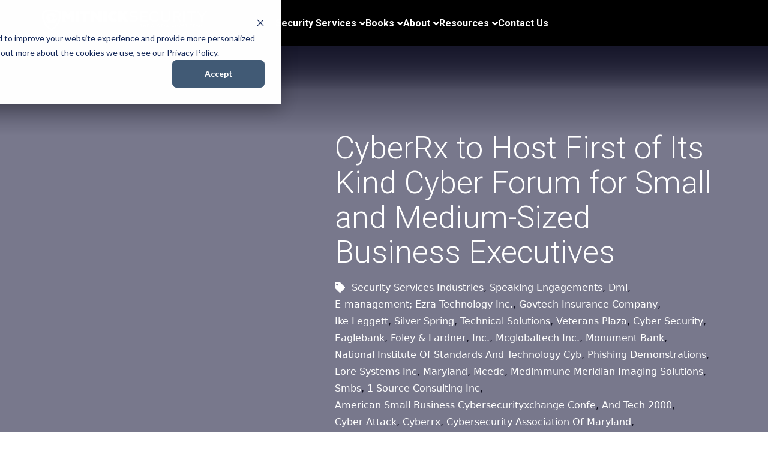

--- FILE ---
content_type: text/html; charset=UTF-8
request_url: https://www.mitnicksecurity.com/in-the-news/cyberrx-to-host-first-of-its-kind-cyber-forum-for-small-and-medium-sized-business-executives
body_size: 24327
content:
<!doctype html><html lang="en"><head>
    <meta charset="utf-8">
    <title>CyberRx to Host First of Its Kind Cyber Forum for Small and Medium-Sized Business Executives</title>
    <link rel="shortcut icon" href="https://www.mitnicksecurity.com/hubfs/Mitnick-Security-Favicon.png">
    <meta name="description" content="CyberRx to Host First of Its Kind Cyber Forum for Small and Medium-Sized Business Executives">
    <script src="https://cdnjs.cloudflare.com/ajax/libs/gsap/3.12.0/gsap.min.js"></script>
    <script src="https://cdnjs.cloudflare.com/ajax/libs/gsap/3.12.0/Flip.min.js"></script>
    <script src="https://cdnjs.cloudflare.com/ajax/libs/gsap/3.12.0/ScrollTrigger.min.js"></script>
    <script src="https://cdnjs.cloudflare.com/ajax/libs/gsap/3.12.0/Observer.min.js"></script>
    <script src="https://cdnjs.cloudflare.com/ajax/libs/gsap/3.12.0/ScrollToPlugin.min.js"></script>
    <script src="https://cdnjs.cloudflare.com/ajax/libs/gsap/3.12.0/Draggable.min.js"></script>
    <script src="https://cdnjs.cloudflare.com/ajax/libs/gsap/3.12.0/EaselPlugin.min.js"></script>
    <script src="https://cdnjs.cloudflare.com/ajax/libs/gsap/3.12.0/MotionPathPlugin.min.js"></script>
    <script src="https://cdnjs.cloudflare.com/ajax/libs/gsap/3.12.0/PixiPlugin.min.js"></script>
    <script src="https://cdnjs.cloudflare.com/ajax/libs/gsap/3.12.0/TextPlugin.min.js"></script>
    
    
    
    
    
    
    
    
		<link rel="stylesheet" href="https://cdnjs.cloudflare.com/ajax/libs/font-awesome/6.4.2/css/all.min.css" integrity="sha512-z3gLpd7yknf1YoNbCzqRKc4qyor8gaKU1qmn+CShxbuBusANI9QpRohGBreCFkKxLhei6S9CQXFEbbKuqLg0DA==" crossorigin="anonymous" referrerpolicy="no-referrer">
		<link rel="stylesheet" href="https://cdnjs.cloudflare.com/ajax/libs/font-awesome/5.15.4/css/all.min.css" integrity="sha512-1ycn6IcaQQ40/MKBW2W4Rhis/DbILU74C1vSrLJxCq57o941Ym01SwNsOMqvEBFlcgUa6xLiPY/NS5R+E6ztJQ==" crossorigin="anonymous" referrerpolicy="no-referrer">
   
		
    <meta property="og:image" content="">
    
    
    
    
    
    
    <meta name="viewport" content="width=device-width, initial-scale=1">

    <script src="/hs/hsstatic/jquery-libs/static-1.4/jquery/jquery-1.11.2.js"></script>
<script>hsjQuery = window['jQuery'];</script>
    <meta property="og:description" content="CyberRx to Host First of Its Kind Cyber Forum for Small and Medium-Sized Business Executives">
    <meta property="og:title" content="CyberRx to Host First of Its Kind Cyber Forum for Small and Medium-Sized Business Executives">
    <meta name="twitter:description" content="CyberRx to Host First of Its Kind Cyber Forum for Small and Medium-Sized Business Executives">
    <meta name="twitter:title" content="CyberRx to Host First of Its Kind Cyber Forum for Small and Medium-Sized Business Executives">

    

    

    <style>
a.cta_button{-moz-box-sizing:content-box !important;-webkit-box-sizing:content-box !important;box-sizing:content-box !important;vertical-align:middle}.hs-breadcrumb-menu{list-style-type:none;margin:0px 0px 0px 0px;padding:0px 0px 0px 0px}.hs-breadcrumb-menu-item{float:left;padding:10px 0px 10px 10px}.hs-breadcrumb-menu-divider:before{content:'›';padding-left:10px}.hs-featured-image-link{border:0}.hs-featured-image{float:right;margin:0 0 20px 20px;max-width:50%}@media (max-width: 568px){.hs-featured-image{float:none;margin:0;width:100%;max-width:100%}}.hs-screen-reader-text{clip:rect(1px, 1px, 1px, 1px);height:1px;overflow:hidden;position:absolute !important;width:1px}
</style>

<link rel="stylesheet" href="https://www.mitnicksecurity.com/hubfs/hub_generated/template_assets/1/169986648973/1764174803136/template_animista.min.css">
<link rel="stylesheet" href="https://www.mitnicksecurity.com/hubfs/hub_generated/template_assets/1/169986648972/1764174804090/template_nice-select2.min.css">
<link rel="stylesheet" href="https://www.mitnicksecurity.com/hubfs/hub_generated/template_assets/1/169986648974/1764174803224/template_main.min.css">
<link rel="stylesheet" href="https://www.mitnicksecurity.com/hubfs/hub_generated/template_assets/1/169988657945/1764174804490/template_blog.min.css">
<link rel="stylesheet" href="https://www.mitnicksecurity.com/hubfs/hub_generated/module_assets/1/169986648959/1755716625134/module_menu.css">

  <style>
    
    
    i {
    }
    .menu-icon-color--primary {
      color: var(--primary_color);
    }
    .menu-icon-color--secondary {
      color: var(--secondary_color);
    }
    .menu-icon-color--tertiary {
      color: var(--tertiary_color);
    }
    .menu-icon-color--accent {
      color: var(--accent_color);
    }
    
    @media screen and (min-width: 992px) {
      nav.menu.menu--desktop > ul {
        display: flex;
        align-items: center;
        align-items: center;
        gap: 30px;
      }
    }
  </style>


<style>
  #hs_cos_wrapper_header-sec2-module-7 .two-col {
  display:flex;
  flex-direction:row;
  flex-wrap:initial;
}

#hs_cos_wrapper_header-sec2-module-7 .two-col h2 {
  font-size:24px;
  font-weight:300;
  line-height:26px;
  color:#fff;
  margin-bottom:24px;
}

#hs_cos_wrapper_header-sec2-module-7 .two-col .menu-sub-text {
  font-size:14px;
  line-height:20px;
  color:#fff;
  margin-bottom:24px;
}

#hs_cos_wrapper_header-sec2-module-7 .two-col .colone {
  border-right:2px solid #FFFFFF;
  margin-right:24px;
  padding-right:20px;
}

#hs_cos_wrapper_header-sec2-module-7 .two-col .colone .menu__item__wrapper,
#hs_cos_wrapper_header-sec2-module-7 .two-col .coltwo .menu__item__wrapper,
#hs_cos_wrapper_header-sec2-module-7 .two-col .colone .menu-sub-text,
#hs_cos_wrapper_header-sec2-module-7 .two-col .coltwo .menu-sub-text {
  padding-left:0 !important;
  padding-right:0 !important;
  margin-left:0 !important;
}

@media only screen and (max-width:786px) {
  #hs_cos_wrapper_header-sec2-module-7 .two-col { flex-direction:column; }

  #hs_cos_wrapper_header-sec2-module-7 .two-col .colone {
    border-right:none;
    margin-right:0px;
    padding-right:0px;
  }
}

#hs_cos_wrapper_header-sec2-module-7 .menu__link:not(.header_cta) { color:#fff; }

#hs_cos_wrapper_header-sec2-module-7 .menu__child-toggle-icon { color:#fff; }

#hs_cos_wrapper_header-sec2-module-7 .menu .menu__link:not(.header_cta):hover,
#hs_cos_wrapper_header-sec2-module-7 .menu .menu__link:not(.header_cta):focus { color:#308DBE; }

#hs_cos_wrapper_header-sec2-module-7 .menu__child-toggle-icon:hover,
#hs_cos_wrapper_header-sec2-module-7 .menu__child-toggle-icon:focus { color:#d7d7d7; }

#hs_cos_wrapper_header-sec2-module-7 .menu .menu__link:active { color:#ffffff; }

#hs_cos_wrapper_header-sec2-module-7 .menu__child-toggle-icon:active { color:#ffffff; }

@media (max-width:991px) {
  #hs_cos_wrapper_header-sec2-module-7 .menu .menu__submenu.non_mega,
  #hs_cos_wrapper_header-sec2-module-7 ul.menu__submenu.menu__submenu--level-2.omega_mega .omega_mega__container { border:0px none; }

  #hs_cos_wrapper_header-sec2-module-7 .menu .menu__submenu.non_mega { padding:10px; }

  #hs_cos_wrapper_header-sec2-module-7 ul.menu__submenu .omega_mega__container .mega_link_container { padding:10px; }

  #hs_cos_wrapper_header-sec2-module-7 .menu__submenu--level-2>.menu__item:first-child:before { border:0px none; }

  #hs_cos_wrapper_header-sec2-module-7 ul.menu__submenu .omega_mega__container {
    border:0px none;
    box-shadow:0px 0px 0px rgba(0,0,0,0%);
  }

  #hs_cos_wrapper_header-sec2-module-7 .menu__submenu .menu__link { padding:0px; }

  #hs_cos_wrapper_header-sec2-module-7 .main-menu-toggle .main-menu-toggle__icon { color:#fff; }

  #hs_cos_wrapper_header-sec2-module-7 .menu__link {
    padding-top:16px;
    padding-right:0px;
    padding-bottom:16px;
    padding-left:0px;
  }

  #hs_cos_wrapper_header-sec2-module-7 .menu__item--depth-1 {
    border-top:0px solid #ffffff;
    border-right:0px solid #ffffff;
    border-bottom:1px solid #ffffff;
    border-left:0px solid #ffffff;
  }

  #hs_cos_wrapper_header-sec2-module-7 .menu__submenu .menu__link {
    color:#FFFFFF;
    font-size:1rem;
    font-family:Roboto,sans-serif;
  }

  #hs_cos_wrapper_header-sec2-module-7 .menu__submenu .menu__link:hover {}

  #hs_cos_wrapper_header-sec2-module-7 .menu__item__wrapper.menu__item__wrapper--has-sub .menu__item__text {
    color:#FFFFFF;
    font-size:0.875rem;
    font-family:Roboto,sans-serif;
  }

  #hs_cos_wrapper_header-sec2-module-7 .menu__submenu .menu__link .menu-sub-text {
    color:#FFFFFF;
    font-size:0.875rem;
    font-family:Roboto,sans-serif;
    margin-top:4px;
    font-weight:lighter !important;
  }

  #hs_cos_wrapper_header-sec2-module-7 .omega_mega li.menu__item.menu__item--depth-2.menu__item--has-submenu>a .menu__item__text {
    color:#FFFFFF;
    font-size:0.875rem;
    font-family:Roboto,sans-serif;
    line-height:1.25;
    display:inline-block;
  }

  #hs_cos_wrapper_header-sec2-module-7 .header_cta {
    padding:var(--header-cta-padding);
    margin-top:1rem;
  }

  #hs_cos_wrapper_header-sec2-module-7 .menu__item--depth-1:last-child { border-bottom:none; }
}

@media (min-width:992px) {
  #hs_cos_wrapper_header-sec2-module-7 .menu__item--depth-1>.menu__link:not(.header_cta) {
    color:#fff;
    font-size:16px;
    font-weight:bold;
    line-height:19px;
    font-family:'Roboto';
  }

  #hs_cos_wrapper_header-sec2-module-7 .menu__item--depth-1>.menu__link:not(.header_cta):after,
  #hs_cos_wrapper_header-sec2-module-7 .menu__item--depth-1>.menu__link:not(.header_cta) .menu__child-toggle-icon { color:#fff; }

  #hs_cos_wrapper_header-sec2-module-7 .menu .menu__item--depth-1:hover>.menu__link:not(.header_cta),
  #hs_cos_wrapper_header-sec2-module-7 .menu .menu__item--depth-1:active>.menu__link:not(.header_cta),
  #hs_cos_wrapper_header-sec2-module-7 .menu .menu__item--depth-1:focus>.menu__link:not(.header_cta),
  #hs_cos_wrapper_header-sec2-module-7 .menu .menu__item--depth-1>.menu__link:not(.header_cta):hover,
  #hs_cos_wrapper_header-sec2-module-7 .menu .menu__item--depth-1>.menu__link:not(.header_cta):active,
  #hs_cos_wrapper_header-sec2-module-7 .menu .menu__item--depth-1>.menu__link:not(.header_cta):focus,
  #hs_cos_wrapper_header-sec2-module-7 .menu .menu__item--depth-1>.menu__link--active-link:after { color:#308DBE; }

  #hs_cos_wrapper_header-sec2-module-7 .menu__item--depth-1:hover>.menu__link:after,
  #hs_cos_wrapper_header-sec2-module-7 .menu__item--depth-1:active>.menu__link:after,
  #hs_cos_wrapper_header-sec2-module-7 .menu__item--depth-1:focus>.menu__link:after,
  #hs_cos_wrapper_header-sec2-module-7 .menu__item--depth-1:hover>.menu__link .menu__child-toggle-icon,
  #hs_cos_wrapper_header-sec2-module-7 .menu__item--depth-1:active>.menu__link .menu__child-toggle-icon,
  #hs_cos_wrapper_header-sec2-module-7 .menu__item--depth-1:focus>.menu__link .menu__child-toggle-icon,
  #hs_cos_wrapper_header-sec2-module-7 .menu__item--depth-1>.menu__link:hover:after,
  #hs_cos_wrapper_header-sec2-module-7 .menu__item--depth-1>.menu__link:active:after,
  #hs_cos_wrapper_header-sec2-module-7 .menu__item--depth-1>.menu__link:focus:after,
  #hs_cos_wrapper_header-sec2-module-7 .menu__item--depth-1>.menu__link:hover .menu__child-toggle-icon,
  #hs_cos_wrapper_header-sec2-module-7 .menu__item--depth-1>.menu__link:active .menu__child-toggle-icon,
  #hs_cos_wrapper_header-sec2-module-7 .menu__item--depth-1>.menu__link:focus .menu__child-toggle-icon { color:#308DBE; }

  #hs_cos_wrapper_header-sec2-module-7 .menu .menu__item--depth-1.menu__item--has-submenu:hover>.menu__link:before,
  #hs_cos_wrapper_header-sec2-module-7 .menu .menu__item--depth-1.menu__item--has-submenu:active>.menu__link:before,
  #hs_cos_wrapper_header-sec2-module-7 .menu .menu__item--depth-1.menu__item--has-submenu:focus>.menu__link:before,
  #hs_cos_wrapper_header-sec2-module-7 .menu .menu__item--depth-1.menu__item--has-submenu>.menu__link:hover:before,
  #hs_cos_wrapper_header-sec2-module-7 .menu .menu__item--depth-1.menu__item--has-submenu>.menu__link:active:before,
  #hs_cos_wrapper_header-sec2-module-7 .menu .menu__item--depth-1.menu__item--has-submenu>.menu__link:focus:before { width:calc(100% + 1.15rem); }

  #hs_cos_wrapper_header-sec2-module-7 .menu .menu__submenu { border:0px none; }

  #hs_cos_wrapper_header-sec2-module-7 .menu ul.menu__submenu.menu__submenu--level-2.non_mega,
  #hs_cos_wrapper_header-sec2-module-7 .menu ul.menu__submenu.menu__submenu--level-2.non_mega .menu__submenu.non_mega {
    padding-top:0px;
    padding-right:21px;
    padding-bottom:0px;
    padding-left:0px;
  }

  #hs_cos_wrapper_header-sec2-module-7 ul.menu__submenu .omega_mega__container .mega_link_container {
    padding-top:0px;
    padding-right:21px;
    padding-bottom:0px;
    padding-left:0px;
  }

  #hs_cos_wrapper_header-sec2-module-7 .menu__submenu--level-2>.menu__item:first-child:before { border:0px none; }

  #hs_cos_wrapper_header-sec2-module-7 ul.menu__submenu .omega_mega__container {
    border:0px none;
    box-shadow:0px 0px 0px rgba(0,0,0,0%);
  }

  #hs_cos_wrapper_header-sec2-module-7 .menu__submenu .menu__link,
  #hs_cos_wrapper_header-sec2-module-7 .menu__submenu .menu__link:hover,
  #hs_cos_wrapper_header-sec2-module-7 .menu__submenu .menu__link:focus,
  #hs_cos_wrapper_header-sec2-module-7 .menu__submenu .menu__link .menu-sub-text,
  #hs_cos_wrapper_header-sec2-module-7 .menu__submenu .menu__link:hover .menu-sub-text,
  #hs_cos_wrapper_header-sec2-module-7 .menu__submenu .menu__link:focus .menu-sub-text {}

  #hs_cos_wrapper_header-sec2-module-7 .menu__submenu .menu__link {
    color:#FFFFFF;
    font-size:1rem;
    font-family:Roboto,sans-serif;
  }

  #hs_cos_wrapper_header-sec2-module-7 .menu__submenu .menu__link:hover {
    color:#308dbe;
    font-size:1rem;
    font-family:Roboto,sans-serif;
  }

  #hs_cos_wrapper_header-sec2-module-7 .menu__item__wrapper.menu__item__wrapper--has-sub .menu__item__text {
    color:#FFFFFF;
    font-size:0.875rem;
    font-family:Roboto,sans-serif;
  }

  #hs_cos_wrapper_header-sec2-module-7 .menu__submenu .menu__link .menu-sub-text {
    color:#FFFFFF;
    font-size:0.875rem;
    font-family:Roboto,sans-serif;
    margin-top:4px;
    font-weight:lighter !important;
  }

  #hs_cos_wrapper_header-sec2-module-7 .menu--desktop .omega_mega li.menu__item.menu__item--depth-2.menu__item--has-submenu>a .menu__item__text {
    color:#FFFFFF;
    font-size:0.875rem;
    font-family:Roboto,sans-serif;
    line-height:1.25;
    display:inline-block;
  }

  #hs_cos_wrapper_header-sec2-module-7 .menu__submenu .menu__link { padding:0px; }

  #hs_cos_wrapper_header-sec2-module-7 .menu__submenu .menu__child-toggle-icon,
  #hs_cos_wrapper_header-sec2-module-7 .menu__submenu .menu__child-toggle-icon:hover,
  #hs_cos_wrapper_header-sec2-module-7 .menu__submenu .menu__child-toggle-icon:focus { color:#FFFFFF; }
}

  
    
    
    @media (min-width: 992px) {

      .header-container--sticky #hs_cos_wrapper_header-sec2-module-7 .menu__item--depth-1 > .menu__link {
        color: #fff;
      }

      .header-container--sticky #hs_cos_wrapper_header-sec2-module-7 .menu__item--depth-1 > .menu__link:after,
      .header-container--sticky #hs_cos_wrapper_header-sec2-module-7 .menu__item--depth-1 > .menu__link .menu__child-toggle-icon {
        color: #fff;
      }
      
      .header-container--sticky #hs_cos_wrapper_header-sec2-module-7 .menu .menu__item--depth-1:hover > .menu__link,
      .header-container--sticky #hs_cos_wrapper_header-sec2-module-7 .menu .menu__item--depth-1:active > .menu__link,
      .header-container--sticky #hs_cos_wrapper_header-sec2-module-7 .menu .menu__item--depth-1:focus > .menu__link,
      .header-container--sticky #hs_cos_wrapper_header-sec2-module-7 .menu .menu__item--depth-1 > .menu__link:hover,
      .header-container--sticky #hs_cos_wrapper_header-sec2-module-7 .menu .menu__item--depth-1 > .menu__link:active,
      .header-container--sticky #hs_cos_wrapper_header-sec2-module-7 .menu .menu__item--depth-1 > .menu__link:focus,
      .header-container--sticky #hs_cos_wrapper_header-sec2-module-7 .menu .menu__item--depth-1 > .menu__link--active-link:after {
        color: #308DBE;
      }

      .header-container--sticky #hs_cos_wrapper_header-sec2-module-7 .menu__item--depth-1:hover > .menu__link:after,
      .header-container--sticky #hs_cos_wrapper_header-sec2-module-7 .menu__item--depth-1:active > .menu__link:after,
      .header-container--sticky #hs_cos_wrapper_header-sec2-module-7 .menu__item--depth-1:focus > .menu__link:after,
      .header-container--sticky #hs_cos_wrapper_header-sec2-module-7 .menu__item--depth-1:hover > .menu__link .menu__child-toggle-icon,
      .header-container--sticky #hs_cos_wrapper_header-sec2-module-7 .menu__item--depth-1:active > .menu__link .menu__child-toggle-icon,
      .header-container--sticky #hs_cos_wrapper_header-sec2-module-7 .menu__item--depth-1:focus > .menu__link .menu__child-toggle-icon, 
      .header-container--sticky #hs_cos_wrapper_header-sec2-module-7 .menu__item--depth-1 > .menu__link:hover:after,
      .header-container--sticky #hs_cos_wrapper_header-sec2-module-7 .menu__item--depth-1 > .menu__link:active:after,
      .header-container--sticky #hs_cos_wrapper_header-sec2-module-7 .menu__item--depth-1 > .menu__link:focus:after,
      .header-container--sticky #hs_cos_wrapper_header-sec2-module-7 .menu__item--depth-1 > .menu__link:hover .menu__child-toggle-icon,
      .header-container--sticky #hs_cos_wrapper_header-sec2-module-7 .menu__item--depth-1 > .menu__link:active .menu__child-toggle-icon,
      .header-container--sticky #hs_cos_wrapper_header-sec2-module-7 .menu__item--depth-1 > .menu__link:focus .menu__child-toggle-icon {
        color: #308DBE;
      }

    }
  
  @media(max-width: 991px) {
    .header-container--sticky .main-menu-toggle .main-menu-toggle__icon {
      color: #fff !important;
    }
/* 
    .header-container--sticky .menu__item--depth-1 > .menu__link {
      color: #fff !important;
    }

    .header-container--sticky .menu__child-toggle-icon {
      color: #fff !important;
    }
    .header-container--sticky .menu__item--depth-1 {
      border-bottom: 1px solid #ffffff;
 !important;
    } */
    
    ul.menu__submenu .omega_mega__container { 
      box-shadow: none !important;
    }
  }
  
</style>

<link rel="stylesheet" href="https://www.mitnicksecurity.com/hubfs/hub_generated/module_assets/1/169986648728/1740999494706/module_magic_section.min.css">

<style>
	#module_17496654659981.angled-banner {
		/* Make this container 'relatively' positioned so the pseudo-element
		can be absolutely positioned inside it. */
		position: relative;
		z-index: 0;
	}

	/* Pseudo-element to create the diagonal shape behind the main banner. */
	#module_17496654659981.angled-banner::before {
		content: "";
		/* Absolutely position inside the banner */
		position: absolute;
		left: 0;
		right: 0;
		bottom: -1.5px;

		/* Match or exceed the banner height. 
		If you want the angled section to be bigger, make this taller. */
		height: 63px;

		/* Same color (or any color/image you need) */
		background-color: #ffffff;

		/* Define the diagonal via clip-path. 
		This particular polygon:
		- bottom-left corner:   (0 100%)
		- bottom-right corner:  (100% 100%)
		- top-right corner:     (100% 0%)
		So there's a diagonal from bottom-left to top-right.
		*/
		clip-path: polygon(
			0 100%,     /* bottom-left */
			100% 100%,  /* bottom-right */
			100% 0      /* top-right – diagonal now from bottom-left to top-right */
		);
		
		
		/* Shift the pseudo-element upward so part of it is behind the top
		portion of the banner (overlap effect). */
		/* 		transform: translateY(-63px); */

		/* Ensure the pseudo-element is behind the banner's text/content. */
		z-index: -1;
	}
</style>

<link rel="stylesheet" href="https://www.mitnicksecurity.com/hubfs/hub_generated/module_assets/1/169989360642/1750430642882/module_resource_cards.min.css">
<link rel="stylesheet" href="https://www.mitnicksecurity.com/hubfs/hub_generated/module_assets/1/169986646044/1740999493344/module_Fancy_Rich_Text.min.css">

<style>
  #widget_1732658296870__mod.fancy-text-container {
    
    border-radius:var(--border-radius);
    padding: 0px;
margin-top: 0px;
margin-bottom: 0px;
;
    ;
    
  }
  #widget_1732658296870__mod.fancy-text-container ul {
    
  }
  #widget_1732658296870__mod.fancy-text-container ul li {
    ;
    ;
  }

  
</style>

<link rel="stylesheet" href="https://www.mitnicksecurity.com/hubfs/hub_generated/module_assets/1/169986646324/1742207467813/module_social-follow.min.css">

  <style>
    #hs_cos_wrapper_widget_1732658337351 .social-links { justify-content:flex-start; }

#hs_cos_wrapper_widget_1732658337351 .social-links__link {
  margin-bottom:px;
  margin-top:24px;
}

#hs_cos_wrapper_widget_1732658337351 .social-links__icon {}

#hs_cos_wrapper_widget_1732658337351 .social-links__icon svg { fill:#35B448; }

  </style>


<style>
  #module_17326583004663__mod.fancy-text-container {
    
    border-radius:var(--border-radius);
    padding: 0px;
margin-top: 0px;
margin-bottom: 0px;
;
    ;
    
  }
  #module_17326583004663__mod.fancy-text-container ul {
    
  }
  #module_17326583004663__mod.fancy-text-container ul li {
    ;
    ;
  }

  
</style>


<style>
  #module_17326583027883__mod.fancy-text-container {
    
    border-radius:var(--border-radius);
    padding: 0px;
margin-top: 0px;
margin-bottom: 0px;
;
    ;
    
  }
  #module_17326583027883__mod.fancy-text-container ul {
    
  }
  #module_17326583027883__mod.fancy-text-container ul li {
    ;
    ;
  }

  
</style>


  <style>
  #hs_cos_wrapper_footer-module-12 hr {
  border:0 none;
  border-bottom-width:1px;
  border-bottom-style:solid;
  border-bottom-color:rgba(116,136,154,1.0);
  margin-left:auto;
  margin-right:auto;
  margin-top:36px;
  margin-bottom:24px;
  width:100%;
}

  </style>

<!-- Editor Styles -->
<style id="hs_editor_style" type="text/css">
#hs_cos_wrapper_widget_1749668383818  { display: block !important; padding-bottom: 34px !important }
#hs_cos_wrapper_widget_1732658316508  { color: #ffffff !important; display: block !important; font-size: 15px !important; font-weight: bold !important; line-height: 28px !important; text-align: left !important }
#hs_cos_wrapper_widget_1732658316508  p , #hs_cos_wrapper_widget_1732658316508  li , #hs_cos_wrapper_widget_1732658316508  span , #hs_cos_wrapper_widget_1732658316508  label , #hs_cos_wrapper_widget_1732658316508  h1 , #hs_cos_wrapper_widget_1732658316508  h2 , #hs_cos_wrapper_widget_1732658316508  h3 , #hs_cos_wrapper_widget_1732658316508  h4 , #hs_cos_wrapper_widget_1732658316508  h5 , #hs_cos_wrapper_widget_1732658316508  h6  { color: #ffffff !important; font-size: 15px !important; font-weight: bold !important; line-height: 28px !important }
#hs_cos_wrapper_footer-module-16  { display: block !important; padding-top: 10px !important }
#hs_cos_wrapper_module_17387830915273  { display: block !important; padding-top: 10px !important }
.header-sec2-row-0-max-width-section-centering > .row-fluid {
  max-width: 1140px !important;
  margin-left: auto !important;
  margin-right: auto !important;
}
.footer-row-0-max-width-section-centering > .row-fluid {
  max-width: 1140px !important;
  margin-left: auto !important;
  margin-right: auto !important;
}
.footer-module-2-flexbox-positioning {
  display: -ms-flexbox !important;
  -ms-flex-direction: column !important;
  -ms-flex-align: start !important;
  -ms-flex-pack: start;
  display: flex !important;
  flex-direction: column !important;
  align-items: flex-start !important;
  justify-content: flex-start;
}
.footer-module-2-flexbox-positioning > div {
  max-width: 100%;
  flex-shrink: 0 !important;
}
.module_17337765101573-flexbox-positioning {
  display: -ms-flexbox !important;
  -ms-flex-direction: column !important;
  -ms-flex-align: center !important;
  -ms-flex-pack: start;
  display: flex !important;
  flex-direction: column !important;
  align-items: center !important;
  justify-content: flex-start;
}
.module_17337765101573-flexbox-positioning > div {
  max-width: 100%;
  flex-shrink: 0 !important;
}
/* HubSpot Non-stacked Media Query Styles */
@media (min-width:768px) {
  .header-sec2-row-0-vertical-alignment > .row-fluid {
    display: -ms-flexbox !important;
    -ms-flex-direction: row;
    display: flex !important;
    flex-direction: row;
  }
  .header-sec2-column-4-vertical-alignment {
    display: -ms-flexbox !important;
    -ms-flex-direction: column !important;
    -ms-flex-pack: center !important;
    display: flex !important;
    flex-direction: column !important;
    justify-content: center !important;
  }
  .header-sec2-column-4-vertical-alignment > div {
    flex-shrink: 0 !important;
  }
  .header-sec2-column-5-row-0-vertical-alignment > .row-fluid {
    display: -ms-flexbox !important;
    -ms-flex-direction: row;
    display: flex !important;
    flex-direction: row;
  }
  .header-sec2-column-6-vertical-alignment {
    display: -ms-flexbox !important;
    -ms-flex-direction: column !important;
    -ms-flex-pack: center !important;
    display: flex !important;
    flex-direction: column !important;
    justify-content: center !important;
  }
  .header-sec2-column-6-vertical-alignment > div {
    flex-shrink: 0 !important;
  }
  .header-sec2-column-1-vertical-alignment {
    display: -ms-flexbox !important;
    -ms-flex-direction: column !important;
    -ms-flex-pack: center !important;
    display: flex !important;
    flex-direction: column !important;
    justify-content: center !important;
  }
  .header-sec2-column-1-vertical-alignment > div {
    flex-shrink: 0 !important;
  }
  .footer-column-3-row-0-vertical-alignment > .row-fluid {
    display: -ms-flexbox !important;
    -ms-flex-direction: row;
    display: flex !important;
    flex-direction: row;
  }
  .cell_1732658316652-vertical-alignment {
    display: -ms-flexbox !important;
    -ms-flex-direction: column !important;
    -ms-flex-pack: start !important;
    display: flex !important;
    flex-direction: column !important;
    justify-content: flex-start !important;
  }
  .cell_1732658316652-vertical-alignment > div {
    flex-shrink: 0 !important;
  }
  .cell_1732658302788-vertical-alignment {
    display: -ms-flexbox !important;
    -ms-flex-direction: column !important;
    -ms-flex-pack: start !important;
    display: flex !important;
    flex-direction: column !important;
    justify-content: flex-start !important;
  }
  .cell_1732658302788-vertical-alignment > div {
    flex-shrink: 0 !important;
  }
  .cell_1732658300466-vertical-alignment {
    display: -ms-flexbox !important;
    -ms-flex-direction: column !important;
    -ms-flex-pack: start !important;
    display: flex !important;
    flex-direction: column !important;
    justify-content: flex-start !important;
  }
  .cell_1732658300466-vertical-alignment > div {
    flex-shrink: 0 !important;
  }
  .footer-column-7-vertical-alignment {
    display: -ms-flexbox !important;
    -ms-flex-direction: column !important;
    -ms-flex-pack: start !important;
    display: flex !important;
    flex-direction: column !important;
    justify-content: flex-start !important;
  }
  .footer-column-7-vertical-alignment > div {
    flex-shrink: 0 !important;
  }
}
/* HubSpot Styles (default) */
.header-sec2-row-0-padding {
  padding-top: 15px !important;
  padding-bottom: 15px !important;
  padding-left: 20px !important;
  padding-right: 20px !important;
}
.header-sec2-column-4-padding {
  padding-top: 0px !important;
  padding-bottom: 0px !important;
  padding-left: 0px !important;
  padding-right: 0px !important;
}
.header-sec2-column-5-padding {
  padding-top: 0px !important;
  padding-bottom: 0px !important;
  padding-left: 0px !important;
  padding-right: 0px !important;
}
.header-sec2-column-6-padding {
  padding-top: 0px !important;
  padding-bottom: 0px !important;
  padding-left: 0px !important;
  padding-right: 0px !important;
}
.header-sec2-column-1-padding {
  padding-top: 0px !important;
  padding-bottom: 0px !important;
  padding-left: 0px !important;
  padding-right: 0px !important;
}
.blog_bottom-row-0-padding {
  padding-top: 72px !important;
}
.blog_bottom-row-0-background-layers {
  background-image: linear-gradient(rgba(208, 224, 236, 1), rgba(208, 224, 236, 1)) !important;
  background-position: left top !important;
  background-size: auto !important;
  background-repeat: no-repeat !important;
}
.blog_bottom-column-1-padding {
  padding-left: 0px !important;
  padding-right: 0px !important;
}
.footer-row-0-padding {
  padding-top: 54px !important;
  padding-bottom: 25px !important;
  padding-left: 0px !important;
  padding-right: 0px !important;
}
.footer-row-0-background-layers {
  background-image: linear-gradient(rgba(3, 30, 54, 1), rgba(3, 30, 54, 1)) !important;
  background-position: left top !important;
  background-size: auto !important;
  background-repeat: no-repeat !important;
}
.footer-column-1-padding {
  padding-left: 0px !important;
  padding-right: 0px !important;
}
.footer-column-1-row-1-margin {
  margin-top: 0px !important;
  margin-bottom: 0px !important;
}
.footer-column-3-padding {
  padding-left: 0px !important;
  padding-right: 0px !important;
}
.footer-column-3-row-0-padding {
  padding-bottom: 0px !important;
}
.cell_1732658316652-padding {
  padding-left: 0px !important;
  padding-right: 0px !important;
}
.cell_1732658302788-padding {
  padding-left: 0px !important;
  padding-right: 0px !important;
}
.cell_1732658300466-padding {
  padding-left: 0px !important;
  padding-right: 0px !important;
}
.footer-column-7-padding {
  padding-left: 0px !important;
  padding-right: 0px !important;
}
.footer-column-15-padding {
  padding-left: 0px !important;
  padding-right: 0px !important;
}
.module_17387830915273-hidden {
  display: none !important;
}
.footer-column-13-padding {
  padding-left: 0px !important;
}
.module_17337765101573-hidden {
  display: none !important;
}
/* HubSpot Styles (mobile) */
@media (max-width: 767px) {
  .header-sec2-row-0-padding {
    padding-top: 23px !important;
    padding-bottom: 11px !important;
    padding-left: 18px !important;
    padding-right: 32px !important;
  }
  .footer-row-0-padding {
    padding-top: 42px !important;
    padding-bottom: 42px !important;
    padding-left: 32px !important;
    padding-right: 32px !important;
  }
  .cell_1732658302788-padding {
    padding-bottom: 81px !important;
  }
  .cell_1732658300466-padding {
    padding-bottom: 78px !important;
  }
  .footer-column-7-padding {
    padding-bottom: 59px !important;
  }
  .footer-module-16-hidden {
    display: none !important;
  }
  .module_17387830915273-hidden {
    display: block !important;
  }
  .footer-module-2-hidden {
    display: none !important;
  }
  .module_17337765101573-hidden {
    display: flex !important;
  }
}
</style>
<style>
  @font-face {
    font-family: "Roboto";
    font-weight: 400;
    font-style: normal;
    font-display: swap;
    src: url("/_hcms/googlefonts/Roboto/regular.woff2") format("woff2"), url("/_hcms/googlefonts/Roboto/regular.woff") format("woff");
  }
  @font-face {
    font-family: "Roboto";
    font-weight: 700;
    font-style: normal;
    font-display: swap;
    src: url("/_hcms/googlefonts/Roboto/700.woff2") format("woff2"), url("/_hcms/googlefonts/Roboto/700.woff") format("woff");
  }
  @font-face {
    font-family: "Roboto";
    font-weight: 300;
    font-style: normal;
    font-display: swap;
    src: url("/_hcms/googlefonts/Roboto/300.woff2") format("woff2"), url("/_hcms/googlefonts/Roboto/300.woff") format("woff");
  }
</style>

    


    
<!--  Added by GoogleTagManager integration -->
<script>
var _hsp = window._hsp = window._hsp || [];
window.dataLayer = window.dataLayer || [];
function gtag(){dataLayer.push(arguments);}

var useGoogleConsentModeV2 = true;
var waitForUpdateMillis = 1000;



var hsLoadGtm = function loadGtm() {
    if(window._hsGtmLoadOnce) {
      return;
    }

    if (useGoogleConsentModeV2) {

      gtag('set','developer_id.dZTQ1Zm',true);

      gtag('consent', 'default', {
      'ad_storage': 'denied',
      'analytics_storage': 'denied',
      'ad_user_data': 'denied',
      'ad_personalization': 'denied',
      'wait_for_update': waitForUpdateMillis
      });

      _hsp.push(['useGoogleConsentModeV2'])
    }

    (function(w,d,s,l,i){w[l]=w[l]||[];w[l].push({'gtm.start':
    new Date().getTime(),event:'gtm.js'});var f=d.getElementsByTagName(s)[0],
    j=d.createElement(s),dl=l!='dataLayer'?'&l='+l:'';j.async=true;j.src=
    'https://www.googletagmanager.com/gtm.js?id='+i+dl;f.parentNode.insertBefore(j,f);
    })(window,document,'script','dataLayer','GTM-KR62RGDK');

    window._hsGtmLoadOnce = true;
};

_hsp.push(['addPrivacyConsentListener', function(consent){
  if(consent.allowed || (consent.categories && consent.categories.analytics)){
    hsLoadGtm();
  }
}]);

</script>

<!-- /Added by GoogleTagManager integration -->


<meta name="“ahrefs-site-verification”" content="a8498b03e54b3e7ed9a396a4fc4d94f33ead17eebd674a2ac2260b60fff2bc03">

<!-- Lucky Orange tracking code -->
<script async defer src="https://tools.luckyorange.com/core/lo.js?site-id=bfb9d7dc"></script>
<!-- End Lucky Orange tracking code -->

<!-- Hotjar tracking code -->
<!-- Hotjar Tracking Code for https://www.mitnicksecurity.com/ -->
<script>
    (function(h,o,t,j,a,r){
        h.hj=h.hj||function(){(h.hj.q=h.hj.q||[]).push(arguments)};
        h._hjSettings={hjid:4983407,hjsv:6};
        a=o.getElementsByTagName('head')[0];
        r=o.createElement('script');r.async=1;
        r.src=t+h._hjSettings.hjid+j+h._hjSettings.hjsv;
        a.appendChild(r);
    })(window,document,'https://static.hotjar.com/c/hotjar-','.js?sv=');
</script>
<!-- End Hotjar tracking code -->
<link rel="amphtml" href="https://www.mitnicksecurity.com/in-the-news/cyberrx-to-host-first-of-its-kind-cyber-forum-for-small-and-medium-sized-business-executives?hs_amp=true">

<meta property="og:url" content="https://www.mitnicksecurity.com/in-the-news/cyberrx-to-host-first-of-its-kind-cyber-forum-for-small-and-medium-sized-business-executives">
<meta name="twitter:card" content="summary">

<link rel="canonical" href="https://www.mitnicksecurity.com/in-the-news/cyberrx-to-host-first-of-its-kind-cyber-forum-for-small-and-medium-sized-business-executives">

<meta property="og:type" content="article">
<link rel="alternate" type="application/rss+xml" href="https://www.mitnicksecurity.com/in-the-news/rss.xml">
<meta name="twitter:domain" content="www.mitnicksecurity.com">
<script src="//platform.linkedin.com/in.js" type="text/javascript">
    lang: en_US
</script>

<meta http-equiv="content-language" content="en">






  <meta name="generator" content="HubSpot"></head>
  <body>
<!--  Added by GoogleTagManager integration -->
<noscript><iframe src="https://www.googletagmanager.com/ns.html?id=GTM-KR62RGDK" height="0" width="0" style="display:none;visibility:hidden"></iframe></noscript>

<!-- /Added by GoogleTagManager integration -->

    <div class="body-wrapper   hs-content-id-27181376039 hs-blog-post hs-blog-id-26494029964">
      
      
      <div data-global-resource-path="Mitnick Security Theme/templates/partials/header.html"><header class="header header--sticky" data-header-desktop-threshold="52" data-header-mobile-threshold="101">

  

  <a href="#main-content" class="header__skip">Skip to content</a>

  

  <div class="container-fluid header__top">
<div class="row-fluid-wrapper">
<div class="row-fluid">
<div class="span12 widget-span widget-type-cell " style="" data-widget-type="cell" data-x="0" data-w="12">

</div><!--end widget-span -->
</div>
</div>
</div>

  


  <div class="container-fluid header-container">
<div class="row-fluid-wrapper">
<div class="row-fluid">
<div class="span12 widget-span widget-type-cell " style="" data-widget-type="cell" data-x="0" data-w="12">

<div class="row-fluid-wrapper row-depth-1 row-number-1 header-sec2-row-0-max-width-section-centering header-sec2-row-0-vertical-alignment header-sec2-row-0-padding dnd-section">
<div class="row-fluid ">
<div class="span4 widget-span widget-type-cell header-sec2-column-1-padding header-sec2-column-1-vertical-alignment dnd-column" style="" data-widget-type="cell" data-x="0" data-w="4">

<div class="row-fluid-wrapper row-depth-1 row-number-2 dnd-row">
<div class="row-fluid ">
<div class="span12 widget-span widget-type-custom_widget dnd-module" style="" data-widget-type="custom_widget" data-x="0" data-w="12">
<div id="hs_cos_wrapper_header-sec2-module-2" class="hs_cos_wrapper hs_cos_wrapper_widget hs_cos_wrapper_type_module widget-type-logo" style="" data-hs-cos-general-type="widget" data-hs-cos-type="module"><div class="sticky-logo">
  
    
  

  

  
    <span id="hs_cos_wrapper_header-sec2-module-2_hs_logo_widget" class="hs_cos_wrapper hs_cos_wrapper_widget hs_cos_wrapper_type_logo" style="" data-hs-cos-general-type="widget" data-hs-cos-type="logo"><a href="https://www.mitnicksecurity.com/" id="hs-link-header-sec2-module-2_hs_logo_widget" style="border-width:0px;border:0px;"><img src="https://www.mitnicksecurity.com/hs-fs/hubfs/Mitnick-Security-Logo-White-H.png?width=275&amp;height=35&amp;name=Mitnick-Security-Logo-White-H.png" class="hs-image-widget " height="35" style="height: auto;width:275px;border-width:0px;border:0px;" width="275" alt="Mitnick-Security-Logo-White-H" title="Mitnick-Security-Logo-White-H" srcset="https://www.mitnicksecurity.com/hs-fs/hubfs/Mitnick-Security-Logo-White-H.png?width=138&amp;height=18&amp;name=Mitnick-Security-Logo-White-H.png 138w, https://www.mitnicksecurity.com/hs-fs/hubfs/Mitnick-Security-Logo-White-H.png?width=275&amp;height=35&amp;name=Mitnick-Security-Logo-White-H.png 275w, https://www.mitnicksecurity.com/hs-fs/hubfs/Mitnick-Security-Logo-White-H.png?width=413&amp;height=53&amp;name=Mitnick-Security-Logo-White-H.png 413w, https://www.mitnicksecurity.com/hs-fs/hubfs/Mitnick-Security-Logo-White-H.png?width=550&amp;height=70&amp;name=Mitnick-Security-Logo-White-H.png 550w, https://www.mitnicksecurity.com/hs-fs/hubfs/Mitnick-Security-Logo-White-H.png?width=688&amp;height=88&amp;name=Mitnick-Security-Logo-White-H.png 688w, https://www.mitnicksecurity.com/hs-fs/hubfs/Mitnick-Security-Logo-White-H.png?width=825&amp;height=105&amp;name=Mitnick-Security-Logo-White-H.png 825w" sizes="(max-width: 275px) 100vw, 275px"></a></span>
  
</div></div>

</div><!--end widget-span -->
</div><!--end row-->
</div><!--end row-wrapper -->

<div class="row-fluid-wrapper row-depth-1 row-number-3 dnd-row">
<div class="row-fluid ">
<div class="span12 widget-span widget-type-custom_widget dnd-module" style="" data-widget-type="custom_widget" data-x="0" data-w="12">
<div id="hs_cos_wrapper_header-sec2-module-3" class="hs_cos_wrapper hs_cos_wrapper_widget hs_cos_wrapper_type_module widget-type-logo" style="" data-hs-cos-general-type="widget" data-hs-cos-type="module"><div class="sticky-logo sticky-logo--show-below-threshold">
  
    
  

  

  
    <span id="hs_cos_wrapper_header-sec2-module-3_hs_logo_widget" class="hs_cos_wrapper hs_cos_wrapper_widget hs_cos_wrapper_type_logo" style="" data-hs-cos-general-type="widget" data-hs-cos-type="logo"><a href="https://www.mitnicksecurity.com/" target="_blank" id="hs-link-header-sec2-module-3_hs_logo_widget" rel="noopener" style="border-width:0px;border:0px;"><img src="https://www.mitnicksecurity.com/hs-fs/hubfs/Mitnick-Security-Logo-White-H.png?width=1779&amp;height=227&amp;name=Mitnick-Security-Logo-White-H.png" class="hs-image-widget " height="227" style="height: auto;width:1779px;border-width:0px;border:0px;" width="1779" alt="Mitnick-Security-Logo-White-H" title="Mitnick-Security-Logo-White-H" srcset="https://www.mitnicksecurity.com/hs-fs/hubfs/Mitnick-Security-Logo-White-H.png?width=890&amp;height=114&amp;name=Mitnick-Security-Logo-White-H.png 890w, https://www.mitnicksecurity.com/hs-fs/hubfs/Mitnick-Security-Logo-White-H.png?width=1779&amp;height=227&amp;name=Mitnick-Security-Logo-White-H.png 1779w, https://www.mitnicksecurity.com/hs-fs/hubfs/Mitnick-Security-Logo-White-H.png?width=2669&amp;height=341&amp;name=Mitnick-Security-Logo-White-H.png 2669w, https://www.mitnicksecurity.com/hs-fs/hubfs/Mitnick-Security-Logo-White-H.png?width=3558&amp;height=454&amp;name=Mitnick-Security-Logo-White-H.png 3558w, https://www.mitnicksecurity.com/hs-fs/hubfs/Mitnick-Security-Logo-White-H.png?width=4448&amp;height=568&amp;name=Mitnick-Security-Logo-White-H.png 4448w, https://www.mitnicksecurity.com/hs-fs/hubfs/Mitnick-Security-Logo-White-H.png?width=5337&amp;height=681&amp;name=Mitnick-Security-Logo-White-H.png 5337w" sizes="(max-width: 1779px) 100vw, 1779px"></a></span>
  
</div></div>

</div><!--end widget-span -->
</div><!--end row-->
</div><!--end row-wrapper -->

</div><!--end widget-span -->
<div class="span8 widget-span widget-type-cell header-sec2-column-4-padding dnd-column header-sec2-column-4-vertical-alignment" style="" data-widget-type="cell" data-x="4" data-w="8">

<div class="row-fluid-wrapper row-depth-1 row-number-4 dnd-row">
<div class="row-fluid ">
<div class="span12 widget-span widget-type-cell dnd-column header-sec2-column-5-padding" style="" data-widget-type="cell" data-x="0" data-w="12">

<div class="row-fluid-wrapper row-depth-1 row-number-5 header-sec2-column-5-row-0-vertical-alignment dnd-row">
<div class="row-fluid ">
<div class="span12 widget-span widget-type-cell header-sec2-column-6-padding dnd-column header-sec2-column-6-vertical-alignment" style="" data-widget-type="cell" data-x="0" data-w="12">

<div class="row-fluid-wrapper row-depth-2 row-number-1 dnd-row">
<div class="row-fluid ">
<div class="span12 widget-span widget-type-custom_widget dnd-module" style="" data-widget-type="custom_widget" data-x="0" data-w="12">
<div id="hs_cos_wrapper_header-sec2-module-7" class="hs_cos_wrapper hs_cos_wrapper_widget hs_cos_wrapper_type_module" style="" data-hs-cos-general-type="widget" data-hs-cos-type="module">
















<nav class="menu menu--desktop h-hide-mobile" aria-label="Main menu">
  <ul class="menu__wrapper no-list">
    











  
  




  




<li class="menu__item menu__item--depth-1 menu__item--has-submenu hs-skip-lang-url-rewrite is_mega ">

  
  <a class="menu__link menu__link--toggle    " href="https://www.mitnicksecurity.com/security-services" aria-haspopup="true" aria-expanded="false">
		<div>
  
  

  
    <div class="menu__item__wrapper">
      <span class="menu__item__text">Security Services</span>
    </div>
  

</div>
     
    
    <button class="menu__child-toggle no-button h-hide-desktop" aria-expanded="false">
      <span class="show-for-sr">Show submenu for 
  
  

  
    <div class="menu__item__wrapper">
      <span class="menu__item__text">Security Services</span>
    </div>
  

</span>
      
      <i class="fa-solid fa-chevron-down menu__child-toggle-icon"></i>
    </button> 
    
  </a>
  
   
  
  <ul class="menu__submenu menu__submenu--level-2 no-list omega_mega">
    <div class="omega_mega__container">
      <div class="mega_link_container">
				
				<div>
					
					
					


  




  
  
		
			
		




<li class="menu__item menu__item--depth-2  hs-skip-lang-url-rewrite  non_mega ">

  
  <a class="menu__link     " href="https://www.mitnicksecurity.com/penetration-testing">
		<img src="https://www.mitnicksecurity.com/hubfs/Images/Layer_2.svg" class="link-label-img" alt="The Ultimate Tool for Cyber Security Assessment"><div>
  
  

  
    <div class="menu__item__wrapper">
      <span class="menu__item__text">Penetration Testing</span>
    </div>
  

<div class="menu-sub-text">The Ultimate Tool for Cyber Security Assessment</div></div>
     
    
    <button class="menu__child-toggle no-button h-hide-desktop" aria-expanded="false">
      <span class="show-for-sr">Show submenu for 
  
  

  
    <div class="menu__item__wrapper">
      <span class="menu__item__text">Penetration Testing</span>
    </div>
  

</span>
      
      <i class="fa-solid fa-chevron-down menu__child-toggle-icon"></i>
    </button> 
    
  </a>
  
  
</li>

					
					


  




  
  
		
			
		




<li class="menu__item menu__item--depth-2  hs-skip-lang-url-rewrite  non_mega ">

  
  <a class="menu__link     " href="https://www.mitnicksecurity.com/incident-response">
		<img src="https://www.mitnicksecurity.com/hubfs/Images/Layer_2(2).svg" class="link-label-img" alt="Comprehensive Expert Help After a Security Incident"><div>
  
  

  
    <div class="menu__item__wrapper">
      <span class="menu__item__text">Incident Response</span>
    </div>
  

<div class="menu-sub-text">Comprehensive Expert Help After a Security Incident</div></div>
     
    
    <button class="menu__child-toggle no-button h-hide-desktop" aria-expanded="false">
      <span class="show-for-sr">Show submenu for 
  
  

  
    <div class="menu__item__wrapper">
      <span class="menu__item__text">Incident Response</span>
    </div>
  

</span>
      
      <i class="fa-solid fa-chevron-down menu__child-toggle-icon"></i>
    </button> 
    
  </a>
  
  
</li>

					
					


  




  
  
		
			
		




<li class="menu__item menu__item--depth-2  hs-skip-lang-url-rewrite  non_mega ">

  
  <a class="menu__link     " href="https://www.mitnicksecurity.com/kevin-mitnick-security-awareness-training">
		<img src="https://www.mitnicksecurity.com/hubfs/Images/Layer_2(3).svg" class="link-label-img" alt="Your Comprehensive Security Training Library"><div>
  
  

  
    <div class="menu__item__wrapper">
      <span class="menu__item__text">Security Awareness Training</span>
    </div>
  

<div class="menu-sub-text">Your Comprehensive Security Training Library</div></div>
     
    
    <button class="menu__child-toggle no-button h-hide-desktop" aria-expanded="false">
      <span class="show-for-sr">Show submenu for 
  
  

  
    <div class="menu__item__wrapper">
      <span class="menu__item__text">Security Awareness Training</span>
    </div>
  

</span>
      
      <i class="fa-solid fa-chevron-down menu__child-toggle-icon"></i>
    </button> 
    
  </a>
  
  
</li>

					
					


  




  
  
		
			
		




<li class="menu__item menu__item--depth-2  hs-skip-lang-url-rewrite  non_mega ">

  
  <a class="menu__link     " href="https://www.mitnicksecurity.com/red-team-pentesting">
		<img src="https://www.mitnicksecurity.com/hubfs/Images/Layer_2(4).svg" class="link-label-img" alt="Evaluate Your Response to An Active Data Breach"><div>
  
  

  
    <div class="menu__item__wrapper">
      <span class="menu__item__text">Red Team Operations</span>
    </div>
  

<div class="menu-sub-text">Evaluate Your Response to An Active Data Breach</div></div>
     
    
    <button class="menu__child-toggle no-button h-hide-desktop" aria-expanded="false">
      <span class="show-for-sr">Show submenu for 
  
  

  
    <div class="menu__item__wrapper">
      <span class="menu__item__text">Red Team Operations</span>
    </div>
  

</span>
      
      <i class="fa-solid fa-chevron-down menu__child-toggle-icon"></i>
    </button> 
    
  </a>
  
  
</li>

					
					


  




  
  
		
			
		




<li class="menu__item menu__item--depth-2  hs-skip-lang-url-rewrite  non_mega ">

  
  <a class="menu__link     " href="https://www.mitnicksecurity.com/vulnerability-assessment">
		<img src="https://www.mitnicksecurity.com/hubfs/Images/Layer_2(6).svg" class="link-label-img" alt="See Your System Through the Eyes of a Hacker"><div>
  
  

  
    <div class="menu__item__wrapper">
      <span class="menu__item__text">Vulnerability Assessment</span>
    </div>
  

<div class="menu-sub-text">See Your System Through the Eyes of a Hacker</div></div>
     
    
    <button class="menu__child-toggle no-button h-hide-desktop" aria-expanded="false">
      <span class="show-for-sr">Show submenu for 
  
  

  
    <div class="menu__item__wrapper">
      <span class="menu__item__text">Vulnerability Assessment</span>
    </div>
  

</span>
      
      <i class="fa-solid fa-chevron-down menu__child-toggle-icon"></i>
    </button> 
    
  </a>
  
  
</li>

					
					


  




  
  
		
			
		




<li class="menu__item menu__item--depth-2  hs-skip-lang-url-rewrite  non_mega ">

  
  <a class="menu__link     " href="https://www.mitnicksecurity.com/social-engineering-testing">
		<img src="https://www.mitnicksecurity.com/hubfs/Images/Layer_2(7).svg" class="link-label-img" alt="Safeguarding Your Security From Human Manipulation"><div>
  
  

  
    <div class="menu__item__wrapper">
      <span class="menu__item__text">Social Engineering Testing</span>
    </div>
  

<div class="menu-sub-text">Safeguarding Your Security From Human Manipulation</div></div>
     
    
    <button class="menu__child-toggle no-button h-hide-desktop" aria-expanded="false">
      <span class="show-for-sr">Show submenu for 
  
  

  
    <div class="menu__item__wrapper">
      <span class="menu__item__text">Social Engineering Testing</span>
    </div>
  

</span>
      
      <i class="fa-solid fa-chevron-down menu__child-toggle-icon"></i>
    </button> 
    
  </a>
  
  
</li>

					
				</div>
				
				
				
					
            
						<div class="mega-lower-text">
							<h5 style="color: #308dbe; font-size: 22px; line-height: 36px; font-family: 'Roboto'; margin-bottom: 9px; font-weight: normal;">Speak to an expert about your security needs</h5>
<p style="color: #ffffff; font-size: 16px; line-height: 28px; font-family: 'Roboto'; margin-bottom: 0; font-weight: normal;">Our full-spectrum offensive security approach is designed to help you find your organization’s vulnerabilities and keep your users safe. From fully custom pentests to red teaming to security awareness training, The Global Ghost Team is here to raise your security posture.</p>
<a style="background: #2D9A57; color: #fff; font-family: 'Roboto' !important; font-size: 18px; line-height: 32px; font-weight: normal; padding: 17px 21px 16px 21px; border-radius: 5px; text-decoration: none; margin-top: 24px; display: inline-block;" href="https://www.mitnicksecurity.com/contact-us">Contact Us <i class="fa-solid fa-arrow-right"></i></a>
						</div>
				    
					
				
					
				
					
				
					
				
      </div>
      
      
      <li class="omega_mega_featured">
        <div class="omega_mega_featured__wrapper" style="color:var(--light_color);background-image: linear-gradient(#036EA4, #13395B);">
        
          <h5 style="color:var(--light_color);" class="omega_mega_featured__title">FEATURED SERVICE</h5>
          
          
          
          <div class="omega-featured-inner">
            
            
            <a class="omega_mega--featured-link" href="https://www.mitnicksecurity.com/penetration-testing" target="_blank" rel="nofollow noopener">
              <img loading="lazy" class="omega_mega--featured-image" src="https://www.mitnicksecurity.com/hs-fs/hubfs/Mask%20Group%2052.png?length=300&amp;name=Mask%20Group%2052.png" alt="">
            </a>
            
            
            <div class="omega-featured-inner__text">
            
            
            <h6>
            <a class="omega_mega--featured-link" href="https://www.mitnicksecurity.com/penetration-testing" target="_blank" rel="nofollow noopener">Penetration Testing  </a></h6>
            
            
            <p>Know you’re really protected against real-world cyber threats with the help of a world-renowned penetration testing team. Get unprecedented visibility into your hidden vulnerabilities with pentesting services from Mitnick Security.</p>
            
            
            <a class="omega_mega--featured-link" href="https://www.mitnicksecurity.com/penetration-testing" target="_blank" rel="nofollow noopener">
                  
             Learn More
                 
                    <span class="ts__iconset ts__iconset--right">
                      <svg version="1.0" xmlns="http://www.w3.org/2000/svg" viewbox="0 0 448 512" aria-hidden="true"><g id="arrow-right1_layer"><path d="M190.5 66.9l22.2-22.2c9.4-9.4 24.6-9.4 33.9 0L441 239c9.4 9.4 9.4 24.6 0 33.9L246.6 467.3c-9.4 9.4-24.6 9.4-33.9 0l-22.2-22.2c-9.5-9.5-9.3-25 .4-34.3L311.4 296H24c-13.3 0-24-10.7-24-24v-32c0-13.3 10.7-24 24-24h287.4L190.9 101.2c-9.8-9.3-10-24.8-.4-34.3z" /></g></svg>
                  </span> 
                 
            </a>
            
            
          </div>
          </div>
            
          

        </div>
      </li>
      
      
      
      
      
      
      
      
    </div>
  </ul>
  
</li>





  
  




  




<li class="menu__item menu__item--depth-1 menu__item--has-submenu hs-skip-lang-url-rewrite is_mega ">

  
  <a class="menu__link menu__link--toggle    " href="https://www.mitnicksecurity.com/bestselling-books-by-kevin-mitnick" aria-haspopup="true" aria-expanded="false">
		<div>
  
  

  
    <div class="menu__item__wrapper">
      <span class="menu__item__text">Books</span>
    </div>
  

</div>
     
    
    <button class="menu__child-toggle no-button h-hide-desktop" aria-expanded="false">
      <span class="show-for-sr">Show submenu for 
  
  

  
    <div class="menu__item__wrapper">
      <span class="menu__item__text">Books</span>
    </div>
  

</span>
      
      <i class="fa-solid fa-chevron-down menu__child-toggle-icon"></i>
    </button> 
    
  </a>
  
   
  
  <ul class="menu__submenu menu__submenu--level-2 no-list omega_mega">
    <div class="omega_mega__container">
      <div class="mega_link_container">
				
				<div class="two-col">
					
					<div class="colone">
						<h2>
							
							
							
							
							
								Books from Kevin Mitnick
							
							
							
							
							
							
							
						</h2>
						
						
						


  




  
  
		




<li class="menu__item menu__item--depth-2  hs-skip-lang-url-rewrite  non_mega ">

  
  <a class="menu__link     " href="https://www.mitnicksecurity.com/ghost-in-the-wires">
		<div>
  
  

  
    <div class="menu__item__wrapper">
      <span class="menu__item__text">Ghost in the Wires</span>
    </div>
  

<div class="menu-sub-text">My Adventures as the World's Most Wanted Hacker: A New York Times Bestseller</div></div>
     
    
    <button class="menu__child-toggle no-button h-hide-desktop" aria-expanded="false">
      <span class="show-for-sr">Show submenu for 
  
  

  
    <div class="menu__item__wrapper">
      <span class="menu__item__text">Ghost in the Wires</span>
    </div>
  

</span>
      
      <i class="fa-solid fa-chevron-down menu__child-toggle-icon"></i>
    </button> 
    
  </a>
  
  
</li>

						
						
						
						


  




  
  
		




<li class="menu__item menu__item--depth-2  hs-skip-lang-url-rewrite  non_mega ">

  
  <a class="menu__link     " href="https://www.mitnicksecurity.com/the-art-of-invisibility-mitnick-security">
		<div>
  
  

  
    <div class="menu__item__wrapper">
      <span class="menu__item__text">The Art of Invisibility</span>
    </div>
  

<div class="menu-sub-text">The World's Most Famous Hacker Teaches You How to Be Safe in the Age of Big Brother and Big Data -..</div></div>
     
    
    <button class="menu__child-toggle no-button h-hide-desktop" aria-expanded="false">
      <span class="show-for-sr">Show submenu for 
  
  

  
    <div class="menu__item__wrapper">
      <span class="menu__item__text">The Art of Invisibility</span>
    </div>
  

</span>
      
      <i class="fa-solid fa-chevron-down menu__child-toggle-icon"></i>
    </button> 
    
  </a>
  
  
</li>

						
						
						
						


  




  
  
		




<li class="menu__item menu__item--depth-2  hs-skip-lang-url-rewrite  non_mega ">

  
  <a class="menu__link     " href="https://www.mitnicksecurity.com/the-art-of-intrusion">
		<div>
  
  

  
    <div class="menu__item__wrapper">
      <span class="menu__item__text">The Art of Intrusion</span>
    </div>
  

<div class="menu-sub-text">The Real Stories Behind the Exploits of Hackers, Intruders and Deceivers</div></div>
     
    
    <button class="menu__child-toggle no-button h-hide-desktop" aria-expanded="false">
      <span class="show-for-sr">Show submenu for 
  
  

  
    <div class="menu__item__wrapper">
      <span class="menu__item__text">The Art of Intrusion</span>
    </div>
  

</span>
      
      <i class="fa-solid fa-chevron-down menu__child-toggle-icon"></i>
    </button> 
    
  </a>
  
  
</li>

						
						
						
						


  




  
  
		




<li class="menu__item menu__item--depth-2  hs-skip-lang-url-rewrite  non_mega ">

  
  <a class="menu__link     " href="https://www.mitnicksecurity.com/the-art-of-deception">
		<div>
  
  

  
    <div class="menu__item__wrapper">
      <span class="menu__item__text">The Art of Deception</span>
    </div>
  

<div class="menu-sub-text">Controlling the Human Element of Security</div></div>
     
    
    <button class="menu__child-toggle no-button h-hide-desktop" aria-expanded="false">
      <span class="show-for-sr">Show submenu for 
  
  

  
    <div class="menu__item__wrapper">
      <span class="menu__item__text">The Art of Deception</span>
    </div>
  

</span>
      
      <i class="fa-solid fa-chevron-down menu__child-toggle-icon"></i>
    </button> 
    
  </a>
  
  
</li>

						
						
						
						
						
						
						
						
					</div>
					<div class="coltwo">
						<h2>
							
							
							
							
							
							In the News: More from Kevin Mitnick
							
							
							
							
							
							
							
						</h2>
						
						
						
						
						
						
						
						
						
						
						


  




  
  
		




<li class="menu__item menu__item--depth-2  hs-skip-lang-url-rewrite  non_mega ">

  
  <a class="menu__link     " href="https://www.mitnicksecurity.com/in-the-news/advice-from-kevin-mitnick-featured-in-the-wall-street-journal-op-ed">
		<div>
  
  

  
    <div class="menu__item__wrapper">
      <span class="menu__item__text">Advice from Kevin Mitnick Featured in the Wall Street Journal Op-Ed</span>
    </div>
  

<div class="menu-sub-text">Kevin Mitnick was interviewed by Mr. Maniloff who is an attorney at White and Williams LLP in Phil..</div></div>
     
    
    <button class="menu__child-toggle no-button h-hide-desktop" aria-expanded="false">
      <span class="show-for-sr">Show submenu for 
  
  

  
    <div class="menu__item__wrapper">
      <span class="menu__item__text">Advice from Kevin Mitnick Featured in the Wall Street Journal Op-Ed</span>
    </div>
  

</span>
      
      <i class="fa-solid fa-chevron-down menu__child-toggle-icon"></i>
    </button> 
    
  </a>
  
  
</li>

						
						
						
						


  




  
  
		




<li class="menu__item menu__item--depth-2  hs-skip-lang-url-rewrite  non_mega ">

  
  <a class="menu__link     " href="https://www.mitnicksecurity.com/in-the-news/12-ways-to-defeat-two-factor-authentication">
		<div>
  
  

  
    <div class="menu__item__wrapper">
      <span class="menu__item__text">12 Ways to Defeat Two-Factor Authentication</span>
    </div>
  

<div class="menu-sub-text">12 Ways to Defeat Two-Factor Authentication</div></div>
     
    
    <button class="menu__child-toggle no-button h-hide-desktop" aria-expanded="false">
      <span class="show-for-sr">Show submenu for 
  
  

  
    <div class="menu__item__wrapper">
      <span class="menu__item__text">12 Ways to Defeat Two-Factor Authentication</span>
    </div>
  

</span>
      
      <i class="fa-solid fa-chevron-down menu__child-toggle-icon"></i>
    </button> 
    
  </a>
  
  
</li>

						
						
						
						


  




  
  
		




<li class="menu__item menu__item--depth-2  hs-skip-lang-url-rewrite  non_mega ">

  
  <a class="menu__link     " href="https://www.mitnicksecurity.com/in-the-news/we-need-to-talk-about-nists-dropped-password-management-recommendations">
		<div>
  
  

  
    <div class="menu__item__wrapper">
      <span class="menu__item__text">We Need to Talk About NIST’s Dropped Password Management Recommendations</span>
    </div>
  

<div class="menu-sub-text">Passwords and their protection are among the most fundamental, essential aspects of enterprise dat..</div></div>
     
    
    <button class="menu__child-toggle no-button h-hide-desktop" aria-expanded="false">
      <span class="show-for-sr">Show submenu for 
  
  

  
    <div class="menu__item__wrapper">
      <span class="menu__item__text">We Need to Talk About NIST’s Dropped Password Management Recommendations</span>
    </div>
  

</span>
      
      <i class="fa-solid fa-chevron-down menu__child-toggle-icon"></i>
    </button> 
    
  </a>
  
  
</li>

						
						
					</div>
				</div>
				
				
				
					
				
					
            
						<div class="mega-lower-text">
							<h5 style="color: #308dbe; font-size: 22px; line-height: 36px; font-family: 'Roboto'; margin-bottom: 9px; font-weight: normal;">Explore more insights from Kevin Mitnick with his on-demand videos and webinars</h5>
<p style="color: #ffffff; font-size: 16px; line-height: 28px; font-family: 'Roboto'; margin-bottom: 0; font-weight: normal;"><span>We bring you a collection of Kevin’s teachings, how they came to be, and how they can help you and your team learn the essentials to cyber security.</span></p>
<a style="background: #2D9A57; color: #fff; font-family: 'Roboto' !important; font-size: 18px; line-height: 32px; font-weight: normal; padding: 17px 21px 16px 21px; border-radius: 5px; text-decoration: none; margin-top: 24px; display: inline-block;" href="https://www.mitnicksecurity.com/virtual-events-webinars-videos" rel="noopener">Learn More</a>
						</div>
				    
					
				
					
				
					
				
      </div>
      
      
      
      
      <li class="omega_mega_featured">
        <div class="omega_mega_featured__wrapper" style="color:var(--light_color);background-image: linear-gradient(#036EA4, #13395B);">
        
          <h5 style="color:var(--light_color);" class="omega_mega_featured__title">FEATURED OFFER</h5>
          
          
          
          <div class="omega-featured-inner">
            
            
            <a class="omega_mega--featured-link" href="https://www.mitnicksecurity.com/kevin-mitnicks-famous-lockpick-business-card" target="_blank" rel="nofollow noopener">
              <img loading="lazy" class="omega_mega--featured-image" src="https://www.mitnicksecurity.com/hs-fs/hubfs/Screenshot%202025-02-24%20at%203.54.44%20PM.png?length=300&amp;name=Screenshot%202025-02-24%20at%203.54.44%20PM.png" alt="">
            </a>
            
            
            <div class="omega-featured-inner__text">
            
            
            <h6>
            <a class="omega_mega--featured-link" href="https://www.mitnicksecurity.com/kevin-mitnicks-famous-lockpick-business-card" target="_blank" rel="nofollow noopener">Lockpick Business Card  </a></h6>
            
            
            <p>This lightweight metal card with a removable lockpick toolset is the ultimate fan collectible memorabilia and popular event giveaway. A functional lockpick set, tools include a hook pick, torsion wrench, half diamond prick, snake rake and ball pick. </p>
            
            
            <a class="omega_mega--featured-link" href="https://www.mitnicksecurity.com/kevin-mitnicks-famous-lockpick-business-card" target="_blank" rel="nofollow noopener">
                  
             Learn More
                 
                    <span class="ts__iconset ts__iconset--right">
                      <svg version="1.0" xmlns="http://www.w3.org/2000/svg" viewbox="0 0 448 512" aria-hidden="true"><g id="arrow-right1_layer"><path d="M190.5 66.9l22.2-22.2c9.4-9.4 24.6-9.4 33.9 0L441 239c9.4 9.4 9.4 24.6 0 33.9L246.6 467.3c-9.4 9.4-24.6 9.4-33.9 0l-22.2-22.2c-9.5-9.5-9.3-25 .4-34.3L311.4 296H24c-13.3 0-24-10.7-24-24v-32c0-13.3 10.7-24 24-24h287.4L190.9 101.2c-9.8-9.3-10-24.8-.4-34.3z" /></g></svg>
                  </span> 
                 
            </a>
            
            
          </div>
          </div>
            
          

        </div>
      </li>
      
      
      
      
      
      
    </div>
  </ul>
  
</li>





  
  




  




<li class="menu__item menu__item--depth-1 menu__item--has-submenu hs-skip-lang-url-rewrite is_mega ">

  
  <a class="menu__link menu__link--toggle    " href="https://www.mitnicksecurity.com/about" aria-haspopup="true" aria-expanded="false">
		<div>
  
  

  
    <div class="menu__item__wrapper">
      <span class="menu__item__text">About</span>
    </div>
  

</div>
     
    
    <button class="menu__child-toggle no-button h-hide-desktop" aria-expanded="false">
      <span class="show-for-sr">Show submenu for 
  
  

  
    <div class="menu__item__wrapper">
      <span class="menu__item__text">About</span>
    </div>
  

</span>
      
      <i class="fa-solid fa-chevron-down menu__child-toggle-icon"></i>
    </button> 
    
  </a>
  
   
  
  <ul class="menu__submenu menu__submenu--level-2 no-list omega_mega">
    <div class="omega_mega__container">
      <div class="mega_link_container">
				
				<div class="two-col">
					
					<div class="colone">
						<h2>
							
							
							
							
							
							
							
								About Our Team
							
							
							
							
							
						</h2>
						
						
						


  




  
  
		




<li class="menu__item menu__item--depth-2  hs-skip-lang-url-rewrite  non_mega ">

  
  <a class="menu__link     " href="https://www.mitnicksecurity.com/global-ghost-team">
		<div>
  
  

  
    <div class="menu__item__wrapper">
      <span class="menu__item__text">The Global Ghost Team</span>
    </div>
  

<div class="menu-sub-text">The Best of the Best In Cyber Security and Pentesting, Handpicked for Your Team</div></div>
     
    
    <button class="menu__child-toggle no-button h-hide-desktop" aria-expanded="false">
      <span class="show-for-sr">Show submenu for 
  
  

  
    <div class="menu__item__wrapper">
      <span class="menu__item__text">The Global Ghost Team</span>
    </div>
  

</span>
      
      <i class="fa-solid fa-chevron-down menu__child-toggle-icon"></i>
    </button> 
    
  </a>
  
  
</li>

						
						
						
						


  




  
  
		




<li class="menu__item menu__item--depth-2  hs-skip-lang-url-rewrite  non_mega ">

  
  <a class="menu__link     " href="https://www.mitnicksecurity.com/about-kevin-mitnick">
		<div>
  
  

  
    <div class="menu__item__wrapper">
      <span class="menu__item__text">About Kevin</span>
    </div>
  

<div class="menu-sub-text">Whether you call him famous or infamous, Kevin Mitnick was one of a kind.</div></div>
     
    
    <button class="menu__child-toggle no-button h-hide-desktop" aria-expanded="false">
      <span class="show-for-sr">Show submenu for 
  
  

  
    <div class="menu__item__wrapper">
      <span class="menu__item__text">About Kevin</span>
    </div>
  

</span>
      
      <i class="fa-solid fa-chevron-down menu__child-toggle-icon"></i>
    </button> 
    
  </a>
  
  
</li>

						
						
						
						
						
						
						
						


  




  
  
		




<li class="menu__item menu__item--depth-2  hs-skip-lang-url-rewrite  non_mega ">

  
  <a class="menu__link     " href="https://www.mitnicksecurity.com/in-the-news">
		<div>
  
  

  
    <div class="menu__item__wrapper">
      <span class="menu__item__text">Press Archives</span>
    </div>
  

<div class="menu-sub-text">The Latest Cybersecurity Articles &amp; News About Kevin Mitnick &amp; Mitnick Security</div></div>
     
    
    <button class="menu__child-toggle no-button h-hide-desktop" aria-expanded="false">
      <span class="show-for-sr">Show submenu for 
  
  

  
    <div class="menu__item__wrapper">
      <span class="menu__item__text">Press Archives</span>
    </div>
  

</span>
      
      <i class="fa-solid fa-chevron-down menu__child-toggle-icon"></i>
    </button> 
    
  </a>
  
  
</li>

						
						
						
						
					</div>
					<div class="coltwo">
						<h2>
							
							
							
							
							
							
							
							Our Work
							
							
							
							
							
						</h2>
						
						
						
						
						
						
						


  




  
  
		




<li class="menu__item menu__item--depth-2  hs-skip-lang-url-rewrite  non_mega ">

  
  <a class="menu__link     " href="https://www.mitnicksecurity.com/our-clients">
		<div>
  
  

  
    <div class="menu__item__wrapper">
      <span class="menu__item__text">Our Clients</span>
    </div>
  

<div class="menu-sub-text">Our Legacy of Extraordinary Services for Extraordinary Clients</div></div>
     
    
    <button class="menu__child-toggle no-button h-hide-desktop" aria-expanded="false">
      <span class="show-for-sr">Show submenu for 
  
  

  
    <div class="menu__item__wrapper">
      <span class="menu__item__text">Our Clients</span>
    </div>
  

</span>
      
      <i class="fa-solid fa-chevron-down menu__child-toggle-icon"></i>
    </button> 
    
  </a>
  
  
</li>

						
						
						
						


  




  
  
		




<li class="menu__item menu__item--depth-2  hs-skip-lang-url-rewrite  non_mega ">

  
  <a class="menu__link     " href="https://www.mitnicksecurity.com/testimonials-mitnick-security">
		<div>
  
  

  
    <div class="menu__item__wrapper">
      <span class="menu__item__text">Testimonials &amp; Reviews</span>
    </div>
  

<div class="menu-sub-text">Approved Quotes about Kevin's Live Hacking Appearances</div></div>
     
    
    <button class="menu__child-toggle no-button h-hide-desktop" aria-expanded="false">
      <span class="show-for-sr">Show submenu for 
  
  

  
    <div class="menu__item__wrapper">
      <span class="menu__item__text">Testimonials &amp; Reviews</span>
    </div>
  

</span>
      
      <i class="fa-solid fa-chevron-down menu__child-toggle-icon"></i>
    </button> 
    
  </a>
  
  
</li>

						
						
						
						
						
						


  




  
  
		




<li class="menu__item menu__item--depth-2  hs-skip-lang-url-rewrite  non_mega ">

  
  <a class="menu__link     " href="https://www.mitnicksecurity.com/kevin-mitnick-speaking-media-kit">
		<div>
  
  

  
    <div class="menu__item__wrapper">
      <span class="menu__item__text">Media Kit</span>
    </div>
  

<div class="menu-sub-text">Bureau-Friendly Material For Your Website, E-mail and Print Needs</div></div>
     
    
    <button class="menu__child-toggle no-button h-hide-desktop" aria-expanded="false">
      <span class="show-for-sr">Show submenu for 
  
  

  
    <div class="menu__item__wrapper">
      <span class="menu__item__text">Media Kit</span>
    </div>
  

</span>
      
      <i class="fa-solid fa-chevron-down menu__child-toggle-icon"></i>
    </button> 
    
  </a>
  
  
</li>

						
						
					</div>
				</div>
				
				
				
					
				
					
				
					
            
						<div class="mega-lower-text">
							<h5 style="color: #308dbe; font-size: 22px; line-height: 36px; font-family: 'Roboto'; margin-bottom: 9px; font-weight: normal;">Looking to test your security systems?</h5>
<p style="color: #ffffff; font-size: 16px; line-height: 28px; font-family: 'Roboto'; margin-bottom: 0; font-weight: normal;">With a comprehensive offensive security approach, we help uncover your organization’s vulnerabilities and protect your users. Whether it’s custom pentests, red teaming, or security awareness training, The Global Ghost Team is dedicated to strengthening your security posture.</p>
<a style="background: #2D9A57; color: #fff; font-family: 'Roboto' !important; font-size: 18px; line-height: 32px; font-weight: normal; padding: 17px 21px 16px 21px; border-radius: 5px; text-decoration: none; margin-top: 24px; display: inline-block;" href="https://www.mitnicksecurity.com/contact-us">Contact Us <i class="fa-solid fa-arrow-right"></i></a>
						</div>
				    
					
				
					
				
      </div>
      
      
      
      
      
      
      <li class="omega_mega_featured">
        <div class="omega_mega_featured__wrapper" style="color:var(--light_color);background-image: linear-gradient(#036EA4, #13395B);">
        
          <h5 style="color:var(--light_color);" class="omega_mega_featured__title">ABOUT KEVIN MITNICK</h5>
          
          
          
          <div class="omega-featured-inner">
            
            
            <a class="omega_mega--featured-link" href="https://www.mitnicksecurity.com/about-kevin-mitnick-mitnick-security" target="_blank" rel="nofollow noopener">
              <img loading="lazy" class="omega_mega--featured-image" src="https://www.mitnicksecurity.com/hs-fs/hubfs/Screenshot%202025-02-19%20at%203.18.46%20PM.png?length=300&amp;name=Screenshot%202025-02-19%20at%203.18.46%20PM.png" alt="">
            </a>
            
            
            <div class="omega-featured-inner__text">
            
            
            <h6>
            <a class="omega_mega--featured-link" href="https://www.mitnicksecurity.com/about-kevin-mitnick-mitnick-security" target="_blank" rel="nofollow noopener">The World's Greatest Hacker  </a></h6>
            
            
            <p>Kevin laid the foundation for many cybersecurity innovations, including how ethical hacking should be conducted and why it’s more important now than ever. Discover Kevin's start in the cyber security world and how Mitnick Security came to be.</p>
            
            
            <a class="omega_mega--featured-link" href="https://www.mitnicksecurity.com/about-kevin-mitnick-mitnick-security" target="_blank" rel="nofollow noopener">
                  
             Learn More
                 
                    <span class="ts__iconset ts__iconset--right">
                      <svg version="1.0" xmlns="http://www.w3.org/2000/svg" viewbox="0 0 448 512" aria-hidden="true"><g id="arrow-right1_layer"><path d="M190.5 66.9l22.2-22.2c9.4-9.4 24.6-9.4 33.9 0L441 239c9.4 9.4 9.4 24.6 0 33.9L246.6 467.3c-9.4 9.4-24.6 9.4-33.9 0l-22.2-22.2c-9.5-9.5-9.3-25 .4-34.3L311.4 296H24c-13.3 0-24-10.7-24-24v-32c0-13.3 10.7-24 24-24h287.4L190.9 101.2c-9.8-9.3-10-24.8-.4-34.3z" /></g></svg>
                  </span> 
                 
            </a>
            
            
          </div>
          </div>
            
          

        </div>
      </li>
      
      
      
      
    </div>
  </ul>
  
</li>





  
  




  




<li class="menu__item menu__item--depth-1 menu__item--has-submenu hs-skip-lang-url-rewrite is_mega ">

  
  <a class="menu__link menu__link--toggle    " href="https://www.mitnicksecurity.com/resources" aria-haspopup="true" aria-expanded="false">
		<div>
  
  

  
    <div class="menu__item__wrapper">
      <span class="menu__item__text">Resources</span>
    </div>
  

</div>
     
    
    <button class="menu__child-toggle no-button h-hide-desktop" aria-expanded="false">
      <span class="show-for-sr">Show submenu for 
  
  

  
    <div class="menu__item__wrapper">
      <span class="menu__item__text">Resources</span>
    </div>
  

</span>
      
      <i class="fa-solid fa-chevron-down menu__child-toggle-icon"></i>
    </button> 
    
  </a>
  
   
  
  <ul class="menu__submenu menu__submenu--level-2 no-list omega_mega">
    <div class="omega_mega__container">
      <div class="mega_link_container">
				
				<div class="two-col">
					
					<div class="colone">
						<h2>
							
							
							
							
							
							
							
							
							
								Resources
							
							
							
						</h2>
						
						
						


  




  
  
		




<li class="menu__item menu__item--depth-2  hs-skip-lang-url-rewrite  non_mega ">

  
  <a class="menu__link     " href="https://www.mitnicksecurity.com/frequently-asked-questions">
		<div>
  
  

  
    <div class="menu__item__wrapper">
      <span class="menu__item__text">FAQs</span>
    </div>
  

<div class="menu-sub-text">Explore answers to commonly-asked questions from fans, clients, colleagues and everyone in between..</div></div>
     
    
    <button class="menu__child-toggle no-button h-hide-desktop" aria-expanded="false">
      <span class="show-for-sr">Show submenu for 
  
  

  
    <div class="menu__item__wrapper">
      <span class="menu__item__text">FAQs</span>
    </div>
  

</span>
      
      <i class="fa-solid fa-chevron-down menu__child-toggle-icon"></i>
    </button> 
    
  </a>
  
  
</li>

						
						
						
						


  




  
  
		




<li class="menu__item menu__item--depth-2  hs-skip-lang-url-rewrite  non_mega ">

  
  <a class="menu__link     " href="https://www.mitnicksecurity.com/blog">
		<div>
  
  

  
    <div class="menu__item__wrapper">
      <span class="menu__item__text">Blog</span>
    </div>
  

<div class="menu-sub-text">The latest news from Kevin Mitnick and the Global Ghost Team</div></div>
     
    
    <button class="menu__child-toggle no-button h-hide-desktop" aria-expanded="false">
      <span class="show-for-sr">Show submenu for 
  
  

  
    <div class="menu__item__wrapper">
      <span class="menu__item__text">Blog</span>
    </div>
  

</span>
      
      <i class="fa-solid fa-chevron-down menu__child-toggle-icon"></i>
    </button> 
    
  </a>
  
  
</li>

						
						
						
						


  




  
  
		




<li class="menu__item menu__item--depth-2  hs-skip-lang-url-rewrite  non_mega ">

  
  <a class="menu__link     " href="https://www.mitnicksecurity.com/kevin-mitnicks-famous-lockpick-business-card">
		<div>
  
  

  
    <div class="menu__item__wrapper">
      <span class="menu__item__text">Lockpick Business Card</span>
    </div>
  

<div class="menu-sub-text">Learn More About the Card That Opens Doors Around the World</div></div>
     
    
    <button class="menu__child-toggle no-button h-hide-desktop" aria-expanded="false">
      <span class="show-for-sr">Show submenu for 
  
  

  
    <div class="menu__item__wrapper">
      <span class="menu__item__text">Lockpick Business Card</span>
    </div>
  

</span>
      
      <i class="fa-solid fa-chevron-down menu__child-toggle-icon"></i>
    </button> 
    
  </a>
  
  
</li>

						
						
						
						


  




  
  
		




<li class="menu__item menu__item--depth-2  hs-skip-lang-url-rewrite  non_mega ">

  
  <a class="menu__link     " href="https://www.mitnicksecurity.com/virtual-events-webinars-videos">
		<div>
  
  

  
    <div class="menu__item__wrapper">
      <span class="menu__item__text">Virtual Events</span>
    </div>
  

<div class="menu-sub-text">Unsurpassed Experience in Successful Online Events and Trainings</div></div>
     
    
    <button class="menu__child-toggle no-button h-hide-desktop" aria-expanded="false">
      <span class="show-for-sr">Show submenu for 
  
  

  
    <div class="menu__item__wrapper">
      <span class="menu__item__text">Virtual Events</span>
    </div>
  

</span>
      
      <i class="fa-solid fa-chevron-down menu__child-toggle-icon"></i>
    </button> 
    
  </a>
  
  
</li>

						
						
						
						
						
						
						
						
					</div>
					<div class="coltwo">
						<h2>
							
							
							
							
							
							
							
							
							
							Recent Articles
							
							
							
						</h2>
						
						
						
						
						
						
						
						
						
						
						


  




  
  
		




<li class="menu__item menu__item--depth-2  hs-skip-lang-url-rewrite  non_mega ">

  
  <a class="menu__link     " href="https://www.mitnicksecurity.com/blog/types-of-social-engineering-attacks">
		<div>
  
  

  
    <div class="menu__item__wrapper">
      <span class="menu__item__text">6 Types of Social Engineering Attacks and How to Prevent Them</span>
    </div>
  

<div class="menu-sub-text">Social engineering attacks account for a massive portion of all cyber-attacks.</div></div>
     
    
    <button class="menu__child-toggle no-button h-hide-desktop" aria-expanded="false">
      <span class="show-for-sr">Show submenu for 
  
  

  
    <div class="menu__item__wrapper">
      <span class="menu__item__text">6 Types of Social Engineering Attacks and How to Prevent Them</span>
    </div>
  

</span>
      
      <i class="fa-solid fa-chevron-down menu__child-toggle-icon"></i>
    </button> 
    
  </a>
  
  
</li>

						
						
						
						


  




  
  
		




<li class="menu__item menu__item--depth-2  hs-skip-lang-url-rewrite  non_mega ">

  
  <a class="menu__link     " href="https://www.mitnicksecurity.com/blog/investing-in-social-engineering-testing-with-mitnick-security">
		<div>
  
  

  
    <div class="menu__item__wrapper">
      <span class="menu__item__text">What You Get When You Invest in Social Engineering Testing with Mitnick Security</span>
    </div>
  

<div class="menu-sub-text">When testing your employees’ social engineering readiness, your teams need simulated attacks that ..</div></div>
     
    
    <button class="menu__child-toggle no-button h-hide-desktop" aria-expanded="false">
      <span class="show-for-sr">Show submenu for 
  
  

  
    <div class="menu__item__wrapper">
      <span class="menu__item__text">What You Get When You Invest in Social Engineering Testing with Mitnick Security</span>
    </div>
  

</span>
      
      <i class="fa-solid fa-chevron-down menu__child-toggle-icon"></i>
    </button> 
    
  </a>
  
  
</li>

						
						
						
						


  




  
  
		




<li class="menu__item menu__item--depth-2  hs-skip-lang-url-rewrite  non_mega ">

  
  <a class="menu__link     " href="https://www.mitnicksecurity.com/blog/ransomware-training">
		<div>
  
  

  
    <div class="menu__item__wrapper">
      <span class="menu__item__text">Mitnick Security: Ransomware Awareness Training</span>
    </div>
  

<div class="menu-sub-text">Ransomware is a type of malware that prevents accessibility to either a single computer or an enti..</div></div>
     
    
    <button class="menu__child-toggle no-button h-hide-desktop" aria-expanded="false">
      <span class="show-for-sr">Show submenu for 
  
  

  
    <div class="menu__item__wrapper">
      <span class="menu__item__text">Mitnick Security: Ransomware Awareness Training</span>
    </div>
  

</span>
      
      <i class="fa-solid fa-chevron-down menu__child-toggle-icon"></i>
    </button> 
    
  </a>
  
  
</li>

						
						
					</div>
				</div>
				
				
				
					
				
					
				
					
				
					
            
						<div class="mega-lower-text">
							<h5 style="color: #308dbe; font-size: 22px; line-height: 36px; font-family: 'Roboto'; margin-bottom: 9px; font-weight: normal;">The latest news and insights from the Global Ghost Team</h5>
<p style="color: #ffffff; font-size: 16px; line-height: 28px; font-family: 'Roboto'; margin-bottom: 0; font-weight: normal;">Subscribe to our blog for the latest cybersecurity insights, including expert tips on pentesting, social engineering tactics, and breaking cybersecurity news. Join our community and keep your defenses sharp. Don’t miss out — sign up today!.</p>
<a style="background: #2D9A57; color: #fff; font-family: 'Roboto' !important; font-size: 18px; line-height: 32px; font-weight: normal; padding: 17px 21px 16px 21px; border-radius: 5px; text-decoration: none; margin-top: 24px; display: inline-block;" href="https://www.mitnicksecurity.com/blog-subscribe" rel="noopener">Subscribe to the Blog</a>
						</div>
				    
					
				
      </div>
      
      
      
      
      
      
      
      
      <li class="omega_mega_featured">
        <div class="omega_mega_featured__wrapper" style="color:var(--light_color);background-image: linear-gradient(#036EA4, #13395B);">
        
          <h5 style="color:var(--light_color);" class="omega_mega_featured__title">FEATURED RESOURCE</h5>
          
          
          
          <div class="omega-featured-inner">
            
            
            <a class="omega_mega--featured-link" href="https://www.mitnicksecurity.com/pentesting-readiness-quiz-lp" target="_blank" rel="nofollow noopener">
              <img loading="lazy" class="omega_mega--featured-image" src="https://www.mitnicksecurity.com/hs-fs/hubfs/Screenshot%202025-02-21%20at%201.25.50%20PM.png?length=300&amp;name=Screenshot%202025-02-21%20at%201.25.50%20PM.png" alt="">
            </a>
            
            
            <div class="omega-featured-inner__text">
            
            
            <h6>
            <a class="omega_mega--featured-link" href="https://www.mitnicksecurity.com/pentesting-readiness-quiz-lp" target="_blank" rel="nofollow noopener">Pentesting Readiness Quiz  </a></h6>
            
            
            <p>Penetration testing serves as the ultimate security assessment. There are several types of penetration tests you can choose from, each focused on a different area of your security systems - but which is right for your organization?</p>
            
            
            <a class="omega_mega--featured-link" href="https://www.mitnicksecurity.com/pentesting-readiness-quiz-lp" target="_blank" rel="nofollow noopener">
                  
             Take the Quiz
                 
                    <span class="ts__iconset ts__iconset--right">
                      <svg version="1.0" xmlns="http://www.w3.org/2000/svg" viewbox="0 0 448 512" aria-hidden="true"><g id="arrow-right1_layer"><path d="M190.5 66.9l22.2-22.2c9.4-9.4 24.6-9.4 33.9 0L441 239c9.4 9.4 9.4 24.6 0 33.9L246.6 467.3c-9.4 9.4-24.6 9.4-33.9 0l-22.2-22.2c-9.5-9.5-9.3-25 .4-34.3L311.4 296H24c-13.3 0-24-10.7-24-24v-32c0-13.3 10.7-24 24-24h287.4L190.9 101.2c-9.8-9.3-10-24.8-.4-34.3z" /></g></svg>
                  </span> 
                 
            </a>
            
            
          </div>
          </div>
            
          

        </div>
      </li>
      
      
    </div>
  </ul>
  
</li>





  




  
  
  




<li class="menu__item menu__item--depth-1  hs-skip-lang-url-rewrite  non_mega ">

  
  <a class="menu__link     " href="https://www.mitnicksecurity.com/contact-us">
		<div>
  
  

  
    <div class="menu__item__wrapper">
      <span class="menu__item__text">Contact Us</span>
    </div>
  

</div>
     
    
    <button class="menu__child-toggle no-button h-hide-desktop" aria-expanded="false">
      <span class="show-for-sr">Show submenu for 
  
  

  
    <div class="menu__item__wrapper">
      <span class="menu__item__text">Contact Us</span>
    </div>
  

</span>
      
      <i class="fa-solid fa-chevron-down menu__child-toggle-icon"></i>
    </button> 
    
  </a>
  
  
</li>




  </ul>
</nav>


<a href="#" id="menu__toggle" class="main-menu-toggle h-hide-desktop" aria-label="Toggle main menu">
  <i class="fa-solid fa-bars main-menu-toggle__icon main-menu-toggle__icon--closed"></i>
  <i class="fa-solid fa-xmark main-menu-toggle__icon main-menu-toggle__icon--open"></i>
</a>

<nav class="menu menu--mobile h-hide-desktop" aria-label="Main menu">
  <ul class="menu__wrapper no-list">
    











  
  




  




<li class="menu__item menu__item--depth-1 menu__item--has-submenu hs-skip-lang-url-rewrite is_mega ">

  
  <a class="menu__link menu__link--toggle    " href="https://www.mitnicksecurity.com/security-services" aria-haspopup="true" aria-expanded="false">
		<div>
  
  

  
    <div class="menu__item__wrapper">
      <span class="menu__item__text">Security Services</span>
    </div>
  

</div>
     
    
    <button class="menu__child-toggle no-button h-hide-desktop" aria-expanded="false">
      <span class="show-for-sr">Show submenu for 
  
  

  
    <div class="menu__item__wrapper">
      <span class="menu__item__text">Security Services</span>
    </div>
  

</span>
      
      <i class="fa-solid fa-chevron-down menu__child-toggle-icon"></i>
    </button> 
    
  </a>
  
   
  
  <ul class="menu__submenu menu__submenu--level-2 no-list omega_mega">
    <div class="omega_mega__container">
      <div class="mega_link_container">
				
				<div>
					
					
					


  




  
  
		
			
		




<li class="menu__item menu__item--depth-2  hs-skip-lang-url-rewrite  non_mega ">

  
  <a class="menu__link     " href="https://www.mitnicksecurity.com/penetration-testing">
		<img src="https://www.mitnicksecurity.com/hubfs/Images/Layer_2.svg" class="link-label-img" alt="The Ultimate Tool for Cyber Security Assessment"><div>
  
  

  
    <div class="menu__item__wrapper">
      <span class="menu__item__text">Penetration Testing</span>
    </div>
  

<div class="menu-sub-text">The Ultimate Tool for Cyber Security Assessment</div></div>
     
    
    <button class="menu__child-toggle no-button h-hide-desktop" aria-expanded="false">
      <span class="show-for-sr">Show submenu for 
  
  

  
    <div class="menu__item__wrapper">
      <span class="menu__item__text">Penetration Testing</span>
    </div>
  

</span>
      
      <i class="fa-solid fa-chevron-down menu__child-toggle-icon"></i>
    </button> 
    
  </a>
  
  
</li>

					
					


  




  
  
		
			
		




<li class="menu__item menu__item--depth-2  hs-skip-lang-url-rewrite  non_mega ">

  
  <a class="menu__link     " href="https://www.mitnicksecurity.com/incident-response">
		<img src="https://www.mitnicksecurity.com/hubfs/Images/Layer_2(2).svg" class="link-label-img" alt="Comprehensive Expert Help After a Security Incident"><div>
  
  

  
    <div class="menu__item__wrapper">
      <span class="menu__item__text">Incident Response</span>
    </div>
  

<div class="menu-sub-text">Comprehensive Expert Help After a Security Incident</div></div>
     
    
    <button class="menu__child-toggle no-button h-hide-desktop" aria-expanded="false">
      <span class="show-for-sr">Show submenu for 
  
  

  
    <div class="menu__item__wrapper">
      <span class="menu__item__text">Incident Response</span>
    </div>
  

</span>
      
      <i class="fa-solid fa-chevron-down menu__child-toggle-icon"></i>
    </button> 
    
  </a>
  
  
</li>

					
					


  




  
  
		
			
		




<li class="menu__item menu__item--depth-2  hs-skip-lang-url-rewrite  non_mega ">

  
  <a class="menu__link     " href="https://www.mitnicksecurity.com/kevin-mitnick-security-awareness-training">
		<img src="https://www.mitnicksecurity.com/hubfs/Images/Layer_2(3).svg" class="link-label-img" alt="Your Comprehensive Security Training Library"><div>
  
  

  
    <div class="menu__item__wrapper">
      <span class="menu__item__text">Security Awareness Training</span>
    </div>
  

<div class="menu-sub-text">Your Comprehensive Security Training Library</div></div>
     
    
    <button class="menu__child-toggle no-button h-hide-desktop" aria-expanded="false">
      <span class="show-for-sr">Show submenu for 
  
  

  
    <div class="menu__item__wrapper">
      <span class="menu__item__text">Security Awareness Training</span>
    </div>
  

</span>
      
      <i class="fa-solid fa-chevron-down menu__child-toggle-icon"></i>
    </button> 
    
  </a>
  
  
</li>

					
					


  




  
  
		
			
		




<li class="menu__item menu__item--depth-2  hs-skip-lang-url-rewrite  non_mega ">

  
  <a class="menu__link     " href="https://www.mitnicksecurity.com/red-team-pentesting">
		<img src="https://www.mitnicksecurity.com/hubfs/Images/Layer_2(4).svg" class="link-label-img" alt="Evaluate Your Response to An Active Data Breach"><div>
  
  

  
    <div class="menu__item__wrapper">
      <span class="menu__item__text">Red Team Operations</span>
    </div>
  

<div class="menu-sub-text">Evaluate Your Response to An Active Data Breach</div></div>
     
    
    <button class="menu__child-toggle no-button h-hide-desktop" aria-expanded="false">
      <span class="show-for-sr">Show submenu for 
  
  

  
    <div class="menu__item__wrapper">
      <span class="menu__item__text">Red Team Operations</span>
    </div>
  

</span>
      
      <i class="fa-solid fa-chevron-down menu__child-toggle-icon"></i>
    </button> 
    
  </a>
  
  
</li>

					
					


  




  
  
		
			
		




<li class="menu__item menu__item--depth-2  hs-skip-lang-url-rewrite  non_mega ">

  
  <a class="menu__link     " href="https://www.mitnicksecurity.com/vulnerability-assessment">
		<img src="https://www.mitnicksecurity.com/hubfs/Images/Layer_2(6).svg" class="link-label-img" alt="See Your System Through the Eyes of a Hacker"><div>
  
  

  
    <div class="menu__item__wrapper">
      <span class="menu__item__text">Vulnerability Assessment</span>
    </div>
  

<div class="menu-sub-text">See Your System Through the Eyes of a Hacker</div></div>
     
    
    <button class="menu__child-toggle no-button h-hide-desktop" aria-expanded="false">
      <span class="show-for-sr">Show submenu for 
  
  

  
    <div class="menu__item__wrapper">
      <span class="menu__item__text">Vulnerability Assessment</span>
    </div>
  

</span>
      
      <i class="fa-solid fa-chevron-down menu__child-toggle-icon"></i>
    </button> 
    
  </a>
  
  
</li>

					
					


  




  
  
		
			
		




<li class="menu__item menu__item--depth-2  hs-skip-lang-url-rewrite  non_mega ">

  
  <a class="menu__link     " href="https://www.mitnicksecurity.com/social-engineering-testing">
		<img src="https://www.mitnicksecurity.com/hubfs/Images/Layer_2(7).svg" class="link-label-img" alt="Safeguarding Your Security From Human Manipulation"><div>
  
  

  
    <div class="menu__item__wrapper">
      <span class="menu__item__text">Social Engineering Testing</span>
    </div>
  

<div class="menu-sub-text">Safeguarding Your Security From Human Manipulation</div></div>
     
    
    <button class="menu__child-toggle no-button h-hide-desktop" aria-expanded="false">
      <span class="show-for-sr">Show submenu for 
  
  

  
    <div class="menu__item__wrapper">
      <span class="menu__item__text">Social Engineering Testing</span>
    </div>
  

</span>
      
      <i class="fa-solid fa-chevron-down menu__child-toggle-icon"></i>
    </button> 
    
  </a>
  
  
</li>

					
				</div>
				
				
				
					
            
						<div class="mega-lower-text">
							<h5 style="color: #308dbe; font-size: 22px; line-height: 36px; font-family: 'Roboto'; margin-bottom: 9px; font-weight: normal;">Speak to an expert about your security needs</h5>
<p style="color: #ffffff; font-size: 16px; line-height: 28px; font-family: 'Roboto'; margin-bottom: 0; font-weight: normal;">Our full-spectrum offensive security approach is designed to help you find your organization’s vulnerabilities and keep your users safe. From fully custom pentests to red teaming to security awareness training, The Global Ghost Team is here to raise your security posture.</p>
<a style="background: #2D9A57; color: #fff; font-family: 'Roboto' !important; font-size: 18px; line-height: 32px; font-weight: normal; padding: 17px 21px 16px 21px; border-radius: 5px; text-decoration: none; margin-top: 24px; display: inline-block;" href="https://www.mitnicksecurity.com/contact-us">Contact Us <i class="fa-solid fa-arrow-right"></i></a>
						</div>
				    
					
				
					
				
					
				
					
				
      </div>
      
      
      <li class="omega_mega_featured">
        <div class="omega_mega_featured__wrapper" style="color:var(--light_color);background-image: linear-gradient(#036EA4, #13395B);">
        
          <h5 style="color:var(--light_color);" class="omega_mega_featured__title">FEATURED SERVICE</h5>
          
          
          
          <div class="omega-featured-inner">
            
            
            <a class="omega_mega--featured-link" href="https://www.mitnicksecurity.com/penetration-testing" target="_blank" rel="nofollow noopener">
              <img loading="lazy" class="omega_mega--featured-image" src="https://www.mitnicksecurity.com/hs-fs/hubfs/Mask%20Group%2052.png?length=300&amp;name=Mask%20Group%2052.png" alt="">
            </a>
            
            
            <div class="omega-featured-inner__text">
            
            
            <h6>
            <a class="omega_mega--featured-link" href="https://www.mitnicksecurity.com/penetration-testing" target="_blank" rel="nofollow noopener">Penetration Testing  </a></h6>
            
            
            <p>Know you’re really protected against real-world cyber threats with the help of a world-renowned penetration testing team. Get unprecedented visibility into your hidden vulnerabilities with pentesting services from Mitnick Security.</p>
            
            
            <a class="omega_mega--featured-link" href="https://www.mitnicksecurity.com/penetration-testing" target="_blank" rel="nofollow noopener">
                  
             Learn More
                 
                    <span class="ts__iconset ts__iconset--right">
                      <svg version="1.0" xmlns="http://www.w3.org/2000/svg" viewbox="0 0 448 512" aria-hidden="true"><g id="arrow-right1_layer"><path d="M190.5 66.9l22.2-22.2c9.4-9.4 24.6-9.4 33.9 0L441 239c9.4 9.4 9.4 24.6 0 33.9L246.6 467.3c-9.4 9.4-24.6 9.4-33.9 0l-22.2-22.2c-9.5-9.5-9.3-25 .4-34.3L311.4 296H24c-13.3 0-24-10.7-24-24v-32c0-13.3 10.7-24 24-24h287.4L190.9 101.2c-9.8-9.3-10-24.8-.4-34.3z" /></g></svg>
                  </span> 
                 
            </a>
            
            
          </div>
          </div>
            
          

        </div>
      </li>
      
      
      
      
      
      
      
      
    </div>
  </ul>
  
</li>





  
  




  




<li class="menu__item menu__item--depth-1 menu__item--has-submenu hs-skip-lang-url-rewrite is_mega ">

  
  <a class="menu__link menu__link--toggle    " href="https://www.mitnicksecurity.com/bestselling-books-by-kevin-mitnick" aria-haspopup="true" aria-expanded="false">
		<div>
  
  

  
    <div class="menu__item__wrapper">
      <span class="menu__item__text">Books</span>
    </div>
  

</div>
     
    
    <button class="menu__child-toggle no-button h-hide-desktop" aria-expanded="false">
      <span class="show-for-sr">Show submenu for 
  
  

  
    <div class="menu__item__wrapper">
      <span class="menu__item__text">Books</span>
    </div>
  

</span>
      
      <i class="fa-solid fa-chevron-down menu__child-toggle-icon"></i>
    </button> 
    
  </a>
  
   
  
  <ul class="menu__submenu menu__submenu--level-2 no-list omega_mega">
    <div class="omega_mega__container">
      <div class="mega_link_container">
				
				<div class="two-col">
					
					<div class="colone">
						<h2>
							
							
							
							
							
								Books from Kevin Mitnick
							
							
							
							
							
							
							
						</h2>
						
						
						


  




  
  
		




<li class="menu__item menu__item--depth-2  hs-skip-lang-url-rewrite  non_mega ">

  
  <a class="menu__link     " href="https://www.mitnicksecurity.com/ghost-in-the-wires">
		<div>
  
  

  
    <div class="menu__item__wrapper">
      <span class="menu__item__text">Ghost in the Wires</span>
    </div>
  

<div class="menu-sub-text">My Adventures as the World's Most Wanted Hacker: A New York Times Bestseller</div></div>
     
    
    <button class="menu__child-toggle no-button h-hide-desktop" aria-expanded="false">
      <span class="show-for-sr">Show submenu for 
  
  

  
    <div class="menu__item__wrapper">
      <span class="menu__item__text">Ghost in the Wires</span>
    </div>
  

</span>
      
      <i class="fa-solid fa-chevron-down menu__child-toggle-icon"></i>
    </button> 
    
  </a>
  
  
</li>

						
						
						
						


  




  
  
		




<li class="menu__item menu__item--depth-2  hs-skip-lang-url-rewrite  non_mega ">

  
  <a class="menu__link     " href="https://www.mitnicksecurity.com/the-art-of-invisibility-mitnick-security">
		<div>
  
  

  
    <div class="menu__item__wrapper">
      <span class="menu__item__text">The Art of Invisibility</span>
    </div>
  

<div class="menu-sub-text">The World's Most Famous Hacker Teaches You How to Be Safe in the Age of Big Brother and Big Data -..</div></div>
     
    
    <button class="menu__child-toggle no-button h-hide-desktop" aria-expanded="false">
      <span class="show-for-sr">Show submenu for 
  
  

  
    <div class="menu__item__wrapper">
      <span class="menu__item__text">The Art of Invisibility</span>
    </div>
  

</span>
      
      <i class="fa-solid fa-chevron-down menu__child-toggle-icon"></i>
    </button> 
    
  </a>
  
  
</li>

						
						
						
						


  




  
  
		




<li class="menu__item menu__item--depth-2  hs-skip-lang-url-rewrite  non_mega ">

  
  <a class="menu__link     " href="https://www.mitnicksecurity.com/the-art-of-intrusion">
		<div>
  
  

  
    <div class="menu__item__wrapper">
      <span class="menu__item__text">The Art of Intrusion</span>
    </div>
  

<div class="menu-sub-text">The Real Stories Behind the Exploits of Hackers, Intruders and Deceivers</div></div>
     
    
    <button class="menu__child-toggle no-button h-hide-desktop" aria-expanded="false">
      <span class="show-for-sr">Show submenu for 
  
  

  
    <div class="menu__item__wrapper">
      <span class="menu__item__text">The Art of Intrusion</span>
    </div>
  

</span>
      
      <i class="fa-solid fa-chevron-down menu__child-toggle-icon"></i>
    </button> 
    
  </a>
  
  
</li>

						
						
						
						


  




  
  
		




<li class="menu__item menu__item--depth-2  hs-skip-lang-url-rewrite  non_mega ">

  
  <a class="menu__link     " href="https://www.mitnicksecurity.com/the-art-of-deception">
		<div>
  
  

  
    <div class="menu__item__wrapper">
      <span class="menu__item__text">The Art of Deception</span>
    </div>
  

<div class="menu-sub-text">Controlling the Human Element of Security</div></div>
     
    
    <button class="menu__child-toggle no-button h-hide-desktop" aria-expanded="false">
      <span class="show-for-sr">Show submenu for 
  
  

  
    <div class="menu__item__wrapper">
      <span class="menu__item__text">The Art of Deception</span>
    </div>
  

</span>
      
      <i class="fa-solid fa-chevron-down menu__child-toggle-icon"></i>
    </button> 
    
  </a>
  
  
</li>

						
						
						
						
						
						
						
						
					</div>
					<div class="coltwo">
						<h2>
							
							
							
							
							
							In the News: More from Kevin Mitnick
							
							
							
							
							
							
							
						</h2>
						
						
						
						
						
						
						
						
						
						
						


  




  
  
		




<li class="menu__item menu__item--depth-2  hs-skip-lang-url-rewrite  non_mega ">

  
  <a class="menu__link     " href="https://www.mitnicksecurity.com/in-the-news/advice-from-kevin-mitnick-featured-in-the-wall-street-journal-op-ed">
		<div>
  
  

  
    <div class="menu__item__wrapper">
      <span class="menu__item__text">Advice from Kevin Mitnick Featured in the Wall Street Journal Op-Ed</span>
    </div>
  

<div class="menu-sub-text">Kevin Mitnick was interviewed by Mr. Maniloff who is an attorney at White and Williams LLP in Phil..</div></div>
     
    
    <button class="menu__child-toggle no-button h-hide-desktop" aria-expanded="false">
      <span class="show-for-sr">Show submenu for 
  
  

  
    <div class="menu__item__wrapper">
      <span class="menu__item__text">Advice from Kevin Mitnick Featured in the Wall Street Journal Op-Ed</span>
    </div>
  

</span>
      
      <i class="fa-solid fa-chevron-down menu__child-toggle-icon"></i>
    </button> 
    
  </a>
  
  
</li>

						
						
						
						


  




  
  
		




<li class="menu__item menu__item--depth-2  hs-skip-lang-url-rewrite  non_mega ">

  
  <a class="menu__link     " href="https://www.mitnicksecurity.com/in-the-news/12-ways-to-defeat-two-factor-authentication">
		<div>
  
  

  
    <div class="menu__item__wrapper">
      <span class="menu__item__text">12 Ways to Defeat Two-Factor Authentication</span>
    </div>
  

<div class="menu-sub-text">12 Ways to Defeat Two-Factor Authentication</div></div>
     
    
    <button class="menu__child-toggle no-button h-hide-desktop" aria-expanded="false">
      <span class="show-for-sr">Show submenu for 
  
  

  
    <div class="menu__item__wrapper">
      <span class="menu__item__text">12 Ways to Defeat Two-Factor Authentication</span>
    </div>
  

</span>
      
      <i class="fa-solid fa-chevron-down menu__child-toggle-icon"></i>
    </button> 
    
  </a>
  
  
</li>

						
						
						
						


  




  
  
		




<li class="menu__item menu__item--depth-2  hs-skip-lang-url-rewrite  non_mega ">

  
  <a class="menu__link     " href="https://www.mitnicksecurity.com/in-the-news/we-need-to-talk-about-nists-dropped-password-management-recommendations">
		<div>
  
  

  
    <div class="menu__item__wrapper">
      <span class="menu__item__text">We Need to Talk About NIST’s Dropped Password Management Recommendations</span>
    </div>
  

<div class="menu-sub-text">Passwords and their protection are among the most fundamental, essential aspects of enterprise dat..</div></div>
     
    
    <button class="menu__child-toggle no-button h-hide-desktop" aria-expanded="false">
      <span class="show-for-sr">Show submenu for 
  
  

  
    <div class="menu__item__wrapper">
      <span class="menu__item__text">We Need to Talk About NIST’s Dropped Password Management Recommendations</span>
    </div>
  

</span>
      
      <i class="fa-solid fa-chevron-down menu__child-toggle-icon"></i>
    </button> 
    
  </a>
  
  
</li>

						
						
					</div>
				</div>
				
				
				
					
				
					
            
						<div class="mega-lower-text">
							<h5 style="color: #308dbe; font-size: 22px; line-height: 36px; font-family: 'Roboto'; margin-bottom: 9px; font-weight: normal;">Explore more insights from Kevin Mitnick with his on-demand videos and webinars</h5>
<p style="color: #ffffff; font-size: 16px; line-height: 28px; font-family: 'Roboto'; margin-bottom: 0; font-weight: normal;"><span>We bring you a collection of Kevin’s teachings, how they came to be, and how they can help you and your team learn the essentials to cyber security.</span></p>
<a style="background: #2D9A57; color: #fff; font-family: 'Roboto' !important; font-size: 18px; line-height: 32px; font-weight: normal; padding: 17px 21px 16px 21px; border-radius: 5px; text-decoration: none; margin-top: 24px; display: inline-block;" href="https://www.mitnicksecurity.com/virtual-events-webinars-videos" rel="noopener">Learn More</a>
						</div>
				    
					
				
					
				
					
				
      </div>
      
      
      
      
      <li class="omega_mega_featured">
        <div class="omega_mega_featured__wrapper" style="color:var(--light_color);background-image: linear-gradient(#036EA4, #13395B);">
        
          <h5 style="color:var(--light_color);" class="omega_mega_featured__title">FEATURED OFFER</h5>
          
          
          
          <div class="omega-featured-inner">
            
            
            <a class="omega_mega--featured-link" href="https://www.mitnicksecurity.com/kevin-mitnicks-famous-lockpick-business-card" target="_blank" rel="nofollow noopener">
              <img loading="lazy" class="omega_mega--featured-image" src="https://www.mitnicksecurity.com/hs-fs/hubfs/Screenshot%202025-02-24%20at%203.54.44%20PM.png?length=300&amp;name=Screenshot%202025-02-24%20at%203.54.44%20PM.png" alt="">
            </a>
            
            
            <div class="omega-featured-inner__text">
            
            
            <h6>
            <a class="omega_mega--featured-link" href="https://www.mitnicksecurity.com/kevin-mitnicks-famous-lockpick-business-card" target="_blank" rel="nofollow noopener">Lockpick Business Card  </a></h6>
            
            
            <p>This lightweight metal card with a removable lockpick toolset is the ultimate fan collectible memorabilia and popular event giveaway. A functional lockpick set, tools include a hook pick, torsion wrench, half diamond prick, snake rake and ball pick. </p>
            
            
            <a class="omega_mega--featured-link" href="https://www.mitnicksecurity.com/kevin-mitnicks-famous-lockpick-business-card" target="_blank" rel="nofollow noopener">
                  
             Learn More
                 
                    <span class="ts__iconset ts__iconset--right">
                      <svg version="1.0" xmlns="http://www.w3.org/2000/svg" viewbox="0 0 448 512" aria-hidden="true"><g id="arrow-right1_layer"><path d="M190.5 66.9l22.2-22.2c9.4-9.4 24.6-9.4 33.9 0L441 239c9.4 9.4 9.4 24.6 0 33.9L246.6 467.3c-9.4 9.4-24.6 9.4-33.9 0l-22.2-22.2c-9.5-9.5-9.3-25 .4-34.3L311.4 296H24c-13.3 0-24-10.7-24-24v-32c0-13.3 10.7-24 24-24h287.4L190.9 101.2c-9.8-9.3-10-24.8-.4-34.3z" /></g></svg>
                  </span> 
                 
            </a>
            
            
          </div>
          </div>
            
          

        </div>
      </li>
      
      
      
      
      
      
    </div>
  </ul>
  
</li>





  
  




  




<li class="menu__item menu__item--depth-1 menu__item--has-submenu hs-skip-lang-url-rewrite is_mega ">

  
  <a class="menu__link menu__link--toggle    " href="https://www.mitnicksecurity.com/about" aria-haspopup="true" aria-expanded="false">
		<div>
  
  

  
    <div class="menu__item__wrapper">
      <span class="menu__item__text">About</span>
    </div>
  

</div>
     
    
    <button class="menu__child-toggle no-button h-hide-desktop" aria-expanded="false">
      <span class="show-for-sr">Show submenu for 
  
  

  
    <div class="menu__item__wrapper">
      <span class="menu__item__text">About</span>
    </div>
  

</span>
      
      <i class="fa-solid fa-chevron-down menu__child-toggle-icon"></i>
    </button> 
    
  </a>
  
   
  
  <ul class="menu__submenu menu__submenu--level-2 no-list omega_mega">
    <div class="omega_mega__container">
      <div class="mega_link_container">
				
				<div class="two-col">
					
					<div class="colone">
						<h2>
							
							
							
							
							
							
							
								About Our Team
							
							
							
							
							
						</h2>
						
						
						


  




  
  
		




<li class="menu__item menu__item--depth-2  hs-skip-lang-url-rewrite  non_mega ">

  
  <a class="menu__link     " href="https://www.mitnicksecurity.com/global-ghost-team">
		<div>
  
  

  
    <div class="menu__item__wrapper">
      <span class="menu__item__text">The Global Ghost Team</span>
    </div>
  

<div class="menu-sub-text">The Best of the Best In Cyber Security and Pentesting, Handpicked for Your Team</div></div>
     
    
    <button class="menu__child-toggle no-button h-hide-desktop" aria-expanded="false">
      <span class="show-for-sr">Show submenu for 
  
  

  
    <div class="menu__item__wrapper">
      <span class="menu__item__text">The Global Ghost Team</span>
    </div>
  

</span>
      
      <i class="fa-solid fa-chevron-down menu__child-toggle-icon"></i>
    </button> 
    
  </a>
  
  
</li>

						
						
						
						


  




  
  
		




<li class="menu__item menu__item--depth-2  hs-skip-lang-url-rewrite  non_mega ">

  
  <a class="menu__link     " href="https://www.mitnicksecurity.com/about-kevin-mitnick">
		<div>
  
  

  
    <div class="menu__item__wrapper">
      <span class="menu__item__text">About Kevin</span>
    </div>
  

<div class="menu-sub-text">Whether you call him famous or infamous, Kevin Mitnick was one of a kind.</div></div>
     
    
    <button class="menu__child-toggle no-button h-hide-desktop" aria-expanded="false">
      <span class="show-for-sr">Show submenu for 
  
  

  
    <div class="menu__item__wrapper">
      <span class="menu__item__text">About Kevin</span>
    </div>
  

</span>
      
      <i class="fa-solid fa-chevron-down menu__child-toggle-icon"></i>
    </button> 
    
  </a>
  
  
</li>

						
						
						
						
						
						
						
						


  




  
  
		




<li class="menu__item menu__item--depth-2  hs-skip-lang-url-rewrite  non_mega ">

  
  <a class="menu__link     " href="https://www.mitnicksecurity.com/in-the-news">
		<div>
  
  

  
    <div class="menu__item__wrapper">
      <span class="menu__item__text">Press Archives</span>
    </div>
  

<div class="menu-sub-text">The Latest Cybersecurity Articles &amp; News About Kevin Mitnick &amp; Mitnick Security</div></div>
     
    
    <button class="menu__child-toggle no-button h-hide-desktop" aria-expanded="false">
      <span class="show-for-sr">Show submenu for 
  
  

  
    <div class="menu__item__wrapper">
      <span class="menu__item__text">Press Archives</span>
    </div>
  

</span>
      
      <i class="fa-solid fa-chevron-down menu__child-toggle-icon"></i>
    </button> 
    
  </a>
  
  
</li>

						
						
						
						
					</div>
					<div class="coltwo">
						<h2>
							
							
							
							
							
							
							
							Our Work
							
							
							
							
							
						</h2>
						
						
						
						
						
						
						


  




  
  
		




<li class="menu__item menu__item--depth-2  hs-skip-lang-url-rewrite  non_mega ">

  
  <a class="menu__link     " href="https://www.mitnicksecurity.com/our-clients">
		<div>
  
  

  
    <div class="menu__item__wrapper">
      <span class="menu__item__text">Our Clients</span>
    </div>
  

<div class="menu-sub-text">Our Legacy of Extraordinary Services for Extraordinary Clients</div></div>
     
    
    <button class="menu__child-toggle no-button h-hide-desktop" aria-expanded="false">
      <span class="show-for-sr">Show submenu for 
  
  

  
    <div class="menu__item__wrapper">
      <span class="menu__item__text">Our Clients</span>
    </div>
  

</span>
      
      <i class="fa-solid fa-chevron-down menu__child-toggle-icon"></i>
    </button> 
    
  </a>
  
  
</li>

						
						
						
						


  




  
  
		




<li class="menu__item menu__item--depth-2  hs-skip-lang-url-rewrite  non_mega ">

  
  <a class="menu__link     " href="https://www.mitnicksecurity.com/testimonials-mitnick-security">
		<div>
  
  

  
    <div class="menu__item__wrapper">
      <span class="menu__item__text">Testimonials &amp; Reviews</span>
    </div>
  

<div class="menu-sub-text">Approved Quotes about Kevin's Live Hacking Appearances</div></div>
     
    
    <button class="menu__child-toggle no-button h-hide-desktop" aria-expanded="false">
      <span class="show-for-sr">Show submenu for 
  
  

  
    <div class="menu__item__wrapper">
      <span class="menu__item__text">Testimonials &amp; Reviews</span>
    </div>
  

</span>
      
      <i class="fa-solid fa-chevron-down menu__child-toggle-icon"></i>
    </button> 
    
  </a>
  
  
</li>

						
						
						
						
						
						


  




  
  
		




<li class="menu__item menu__item--depth-2  hs-skip-lang-url-rewrite  non_mega ">

  
  <a class="menu__link     " href="https://www.mitnicksecurity.com/kevin-mitnick-speaking-media-kit">
		<div>
  
  

  
    <div class="menu__item__wrapper">
      <span class="menu__item__text">Media Kit</span>
    </div>
  

<div class="menu-sub-text">Bureau-Friendly Material For Your Website, E-mail and Print Needs</div></div>
     
    
    <button class="menu__child-toggle no-button h-hide-desktop" aria-expanded="false">
      <span class="show-for-sr">Show submenu for 
  
  

  
    <div class="menu__item__wrapper">
      <span class="menu__item__text">Media Kit</span>
    </div>
  

</span>
      
      <i class="fa-solid fa-chevron-down menu__child-toggle-icon"></i>
    </button> 
    
  </a>
  
  
</li>

						
						
					</div>
				</div>
				
				
				
					
				
					
				
					
            
						<div class="mega-lower-text">
							<h5 style="color: #308dbe; font-size: 22px; line-height: 36px; font-family: 'Roboto'; margin-bottom: 9px; font-weight: normal;">Looking to test your security systems?</h5>
<p style="color: #ffffff; font-size: 16px; line-height: 28px; font-family: 'Roboto'; margin-bottom: 0; font-weight: normal;">With a comprehensive offensive security approach, we help uncover your organization’s vulnerabilities and protect your users. Whether it’s custom pentests, red teaming, or security awareness training, The Global Ghost Team is dedicated to strengthening your security posture.</p>
<a style="background: #2D9A57; color: #fff; font-family: 'Roboto' !important; font-size: 18px; line-height: 32px; font-weight: normal; padding: 17px 21px 16px 21px; border-radius: 5px; text-decoration: none; margin-top: 24px; display: inline-block;" href="https://www.mitnicksecurity.com/contact-us">Contact Us <i class="fa-solid fa-arrow-right"></i></a>
						</div>
				    
					
				
					
				
      </div>
      
      
      
      
      
      
      <li class="omega_mega_featured">
        <div class="omega_mega_featured__wrapper" style="color:var(--light_color);background-image: linear-gradient(#036EA4, #13395B);">
        
          <h5 style="color:var(--light_color);" class="omega_mega_featured__title">ABOUT KEVIN MITNICK</h5>
          
          
          
          <div class="omega-featured-inner">
            
            
            <a class="omega_mega--featured-link" href="https://www.mitnicksecurity.com/about-kevin-mitnick-mitnick-security" target="_blank" rel="nofollow noopener">
              <img loading="lazy" class="omega_mega--featured-image" src="https://www.mitnicksecurity.com/hs-fs/hubfs/Screenshot%202025-02-19%20at%203.18.46%20PM.png?length=300&amp;name=Screenshot%202025-02-19%20at%203.18.46%20PM.png" alt="">
            </a>
            
            
            <div class="omega-featured-inner__text">
            
            
            <h6>
            <a class="omega_mega--featured-link" href="https://www.mitnicksecurity.com/about-kevin-mitnick-mitnick-security" target="_blank" rel="nofollow noopener">The World's Greatest Hacker  </a></h6>
            
            
            <p>Kevin laid the foundation for many cybersecurity innovations, including how ethical hacking should be conducted and why it’s more important now than ever. Discover Kevin's start in the cyber security world and how Mitnick Security came to be.</p>
            
            
            <a class="omega_mega--featured-link" href="https://www.mitnicksecurity.com/about-kevin-mitnick-mitnick-security" target="_blank" rel="nofollow noopener">
                  
             Learn More
                 
                    <span class="ts__iconset ts__iconset--right">
                      <svg version="1.0" xmlns="http://www.w3.org/2000/svg" viewbox="0 0 448 512" aria-hidden="true"><g id="arrow-right1_layer"><path d="M190.5 66.9l22.2-22.2c9.4-9.4 24.6-9.4 33.9 0L441 239c9.4 9.4 9.4 24.6 0 33.9L246.6 467.3c-9.4 9.4-24.6 9.4-33.9 0l-22.2-22.2c-9.5-9.5-9.3-25 .4-34.3L311.4 296H24c-13.3 0-24-10.7-24-24v-32c0-13.3 10.7-24 24-24h287.4L190.9 101.2c-9.8-9.3-10-24.8-.4-34.3z" /></g></svg>
                  </span> 
                 
            </a>
            
            
          </div>
          </div>
            
          

        </div>
      </li>
      
      
      
      
    </div>
  </ul>
  
</li>





  
  




  




<li class="menu__item menu__item--depth-1 menu__item--has-submenu hs-skip-lang-url-rewrite is_mega ">

  
  <a class="menu__link menu__link--toggle    " href="https://www.mitnicksecurity.com/resources" aria-haspopup="true" aria-expanded="false">
		<div>
  
  

  
    <div class="menu__item__wrapper">
      <span class="menu__item__text">Resources</span>
    </div>
  

</div>
     
    
    <button class="menu__child-toggle no-button h-hide-desktop" aria-expanded="false">
      <span class="show-for-sr">Show submenu for 
  
  

  
    <div class="menu__item__wrapper">
      <span class="menu__item__text">Resources</span>
    </div>
  

</span>
      
      <i class="fa-solid fa-chevron-down menu__child-toggle-icon"></i>
    </button> 
    
  </a>
  
   
  
  <ul class="menu__submenu menu__submenu--level-2 no-list omega_mega">
    <div class="omega_mega__container">
      <div class="mega_link_container">
				
				<div class="two-col">
					
					<div class="colone">
						<h2>
							
							
							
							
							
							
							
							
							
								Resources
							
							
							
						</h2>
						
						
						


  




  
  
		




<li class="menu__item menu__item--depth-2  hs-skip-lang-url-rewrite  non_mega ">

  
  <a class="menu__link     " href="https://www.mitnicksecurity.com/frequently-asked-questions">
		<div>
  
  

  
    <div class="menu__item__wrapper">
      <span class="menu__item__text">FAQs</span>
    </div>
  

<div class="menu-sub-text">Explore answers to commonly-asked questions from fans, clients, colleagues and everyone in between..</div></div>
     
    
    <button class="menu__child-toggle no-button h-hide-desktop" aria-expanded="false">
      <span class="show-for-sr">Show submenu for 
  
  

  
    <div class="menu__item__wrapper">
      <span class="menu__item__text">FAQs</span>
    </div>
  

</span>
      
      <i class="fa-solid fa-chevron-down menu__child-toggle-icon"></i>
    </button> 
    
  </a>
  
  
</li>

						
						
						
						


  




  
  
		




<li class="menu__item menu__item--depth-2  hs-skip-lang-url-rewrite  non_mega ">

  
  <a class="menu__link     " href="https://www.mitnicksecurity.com/blog">
		<div>
  
  

  
    <div class="menu__item__wrapper">
      <span class="menu__item__text">Blog</span>
    </div>
  

<div class="menu-sub-text">The latest news from Kevin Mitnick and the Global Ghost Team</div></div>
     
    
    <button class="menu__child-toggle no-button h-hide-desktop" aria-expanded="false">
      <span class="show-for-sr">Show submenu for 
  
  

  
    <div class="menu__item__wrapper">
      <span class="menu__item__text">Blog</span>
    </div>
  

</span>
      
      <i class="fa-solid fa-chevron-down menu__child-toggle-icon"></i>
    </button> 
    
  </a>
  
  
</li>

						
						
						
						


  




  
  
		




<li class="menu__item menu__item--depth-2  hs-skip-lang-url-rewrite  non_mega ">

  
  <a class="menu__link     " href="https://www.mitnicksecurity.com/kevin-mitnicks-famous-lockpick-business-card">
		<div>
  
  

  
    <div class="menu__item__wrapper">
      <span class="menu__item__text">Lockpick Business Card</span>
    </div>
  

<div class="menu-sub-text">Learn More About the Card That Opens Doors Around the World</div></div>
     
    
    <button class="menu__child-toggle no-button h-hide-desktop" aria-expanded="false">
      <span class="show-for-sr">Show submenu for 
  
  

  
    <div class="menu__item__wrapper">
      <span class="menu__item__text">Lockpick Business Card</span>
    </div>
  

</span>
      
      <i class="fa-solid fa-chevron-down menu__child-toggle-icon"></i>
    </button> 
    
  </a>
  
  
</li>

						
						
						
						


  




  
  
		




<li class="menu__item menu__item--depth-2  hs-skip-lang-url-rewrite  non_mega ">

  
  <a class="menu__link     " href="https://www.mitnicksecurity.com/virtual-events-webinars-videos">
		<div>
  
  

  
    <div class="menu__item__wrapper">
      <span class="menu__item__text">Virtual Events</span>
    </div>
  

<div class="menu-sub-text">Unsurpassed Experience in Successful Online Events and Trainings</div></div>
     
    
    <button class="menu__child-toggle no-button h-hide-desktop" aria-expanded="false">
      <span class="show-for-sr">Show submenu for 
  
  

  
    <div class="menu__item__wrapper">
      <span class="menu__item__text">Virtual Events</span>
    </div>
  

</span>
      
      <i class="fa-solid fa-chevron-down menu__child-toggle-icon"></i>
    </button> 
    
  </a>
  
  
</li>

						
						
						
						
						
						
						
						
					</div>
					<div class="coltwo">
						<h2>
							
							
							
							
							
							
							
							
							
							Recent Articles
							
							
							
						</h2>
						
						
						
						
						
						
						
						
						
						
						


  




  
  
		




<li class="menu__item menu__item--depth-2  hs-skip-lang-url-rewrite  non_mega ">

  
  <a class="menu__link     " href="https://www.mitnicksecurity.com/blog/types-of-social-engineering-attacks">
		<div>
  
  

  
    <div class="menu__item__wrapper">
      <span class="menu__item__text">6 Types of Social Engineering Attacks and How to Prevent Them</span>
    </div>
  

<div class="menu-sub-text">Social engineering attacks account for a massive portion of all cyber-attacks.</div></div>
     
    
    <button class="menu__child-toggle no-button h-hide-desktop" aria-expanded="false">
      <span class="show-for-sr">Show submenu for 
  
  

  
    <div class="menu__item__wrapper">
      <span class="menu__item__text">6 Types of Social Engineering Attacks and How to Prevent Them</span>
    </div>
  

</span>
      
      <i class="fa-solid fa-chevron-down menu__child-toggle-icon"></i>
    </button> 
    
  </a>
  
  
</li>

						
						
						
						


  




  
  
		




<li class="menu__item menu__item--depth-2  hs-skip-lang-url-rewrite  non_mega ">

  
  <a class="menu__link     " href="https://www.mitnicksecurity.com/blog/investing-in-social-engineering-testing-with-mitnick-security">
		<div>
  
  

  
    <div class="menu__item__wrapper">
      <span class="menu__item__text">What You Get When You Invest in Social Engineering Testing with Mitnick Security</span>
    </div>
  

<div class="menu-sub-text">When testing your employees’ social engineering readiness, your teams need simulated attacks that ..</div></div>
     
    
    <button class="menu__child-toggle no-button h-hide-desktop" aria-expanded="false">
      <span class="show-for-sr">Show submenu for 
  
  

  
    <div class="menu__item__wrapper">
      <span class="menu__item__text">What You Get When You Invest in Social Engineering Testing with Mitnick Security</span>
    </div>
  

</span>
      
      <i class="fa-solid fa-chevron-down menu__child-toggle-icon"></i>
    </button> 
    
  </a>
  
  
</li>

						
						
						
						


  




  
  
		




<li class="menu__item menu__item--depth-2  hs-skip-lang-url-rewrite  non_mega ">

  
  <a class="menu__link     " href="https://www.mitnicksecurity.com/blog/ransomware-training">
		<div>
  
  

  
    <div class="menu__item__wrapper">
      <span class="menu__item__text">Mitnick Security: Ransomware Awareness Training</span>
    </div>
  

<div class="menu-sub-text">Ransomware is a type of malware that prevents accessibility to either a single computer or an enti..</div></div>
     
    
    <button class="menu__child-toggle no-button h-hide-desktop" aria-expanded="false">
      <span class="show-for-sr">Show submenu for 
  
  

  
    <div class="menu__item__wrapper">
      <span class="menu__item__text">Mitnick Security: Ransomware Awareness Training</span>
    </div>
  

</span>
      
      <i class="fa-solid fa-chevron-down menu__child-toggle-icon"></i>
    </button> 
    
  </a>
  
  
</li>

						
						
					</div>
				</div>
				
				
				
					
				
					
				
					
				
					
            
						<div class="mega-lower-text">
							<h5 style="color: #308dbe; font-size: 22px; line-height: 36px; font-family: 'Roboto'; margin-bottom: 9px; font-weight: normal;">The latest news and insights from the Global Ghost Team</h5>
<p style="color: #ffffff; font-size: 16px; line-height: 28px; font-family: 'Roboto'; margin-bottom: 0; font-weight: normal;">Subscribe to our blog for the latest cybersecurity insights, including expert tips on pentesting, social engineering tactics, and breaking cybersecurity news. Join our community and keep your defenses sharp. Don’t miss out — sign up today!.</p>
<a style="background: #2D9A57; color: #fff; font-family: 'Roboto' !important; font-size: 18px; line-height: 32px; font-weight: normal; padding: 17px 21px 16px 21px; border-radius: 5px; text-decoration: none; margin-top: 24px; display: inline-block;" href="https://www.mitnicksecurity.com/blog-subscribe" rel="noopener">Subscribe to the Blog</a>
						</div>
				    
					
				
      </div>
      
      
      
      
      
      
      
      
      <li class="omega_mega_featured">
        <div class="omega_mega_featured__wrapper" style="color:var(--light_color);background-image: linear-gradient(#036EA4, #13395B);">
        
          <h5 style="color:var(--light_color);" class="omega_mega_featured__title">FEATURED RESOURCE</h5>
          
          
          
          <div class="omega-featured-inner">
            
            
            <a class="omega_mega--featured-link" href="https://www.mitnicksecurity.com/pentesting-readiness-quiz-lp" target="_blank" rel="nofollow noopener">
              <img loading="lazy" class="omega_mega--featured-image" src="https://www.mitnicksecurity.com/hs-fs/hubfs/Screenshot%202025-02-21%20at%201.25.50%20PM.png?length=300&amp;name=Screenshot%202025-02-21%20at%201.25.50%20PM.png" alt="">
            </a>
            
            
            <div class="omega-featured-inner__text">
            
            
            <h6>
            <a class="omega_mega--featured-link" href="https://www.mitnicksecurity.com/pentesting-readiness-quiz-lp" target="_blank" rel="nofollow noopener">Pentesting Readiness Quiz  </a></h6>
            
            
            <p>Penetration testing serves as the ultimate security assessment. There are several types of penetration tests you can choose from, each focused on a different area of your security systems - but which is right for your organization?</p>
            
            
            <a class="omega_mega--featured-link" href="https://www.mitnicksecurity.com/pentesting-readiness-quiz-lp" target="_blank" rel="nofollow noopener">
                  
             Take the Quiz
                 
                    <span class="ts__iconset ts__iconset--right">
                      <svg version="1.0" xmlns="http://www.w3.org/2000/svg" viewbox="0 0 448 512" aria-hidden="true"><g id="arrow-right1_layer"><path d="M190.5 66.9l22.2-22.2c9.4-9.4 24.6-9.4 33.9 0L441 239c9.4 9.4 9.4 24.6 0 33.9L246.6 467.3c-9.4 9.4-24.6 9.4-33.9 0l-22.2-22.2c-9.5-9.5-9.3-25 .4-34.3L311.4 296H24c-13.3 0-24-10.7-24-24v-32c0-13.3 10.7-24 24-24h287.4L190.9 101.2c-9.8-9.3-10-24.8-.4-34.3z" /></g></svg>
                  </span> 
                 
            </a>
            
            
          </div>
          </div>
            
          

        </div>
      </li>
      
      
    </div>
  </ul>
  
</li>





  




  
  
  




<li class="menu__item menu__item--depth-1  hs-skip-lang-url-rewrite  non_mega ">

  
  <a class="menu__link     " href="https://www.mitnicksecurity.com/contact-us">
		<div>
  
  

  
    <div class="menu__item__wrapper">
      <span class="menu__item__text">Contact Us</span>
    </div>
  

</div>
     
    
    <button class="menu__child-toggle no-button h-hide-desktop" aria-expanded="false">
      <span class="show-for-sr">Show submenu for 
  
  

  
    <div class="menu__item__wrapper">
      <span class="menu__item__text">Contact Us</span>
    </div>
  

</span>
      
      <i class="fa-solid fa-chevron-down menu__child-toggle-icon"></i>
    </button> 
    
  </a>
  
  
</li>




  </ul>
</nav></div>

</div><!--end widget-span -->
</div><!--end row-->
</div><!--end row-wrapper -->

</div><!--end widget-span -->
</div><!--end row-->
</div><!--end row-wrapper -->

</div><!--end widget-span -->
</div><!--end row-->
</div><!--end row-wrapper -->

</div><!--end widget-span -->
</div><!--end row-->
</div><!--end row-wrapper -->

</div><!--end widget-span -->
</div>
</div>
</div>
</header></div>
      
      

      

      <main id="main-content" class="body-container-wrapper">
        










<style>.body-container--blog-post > .row-fluid-wrapper.dnd-section {background-color:rgba(0,0,0,.6);position:relative;}
  .body-container--blog-post  .row-fluid-wrapper.dnd-section > .row-fluid {max-width:var(--site-container)}
  .body-container--blog-post   .dnd_area-row-0-background-color {
    background-color: rgba(30, 31, 64, 0.6) !important;
    padding: 125px 0;
  }
  article.blog-post.sidebar-enabled {
    max-width: 1240px;
    display: flex;
    
    flex-direction: row-reverse;
    
    justify-content:space-between;
  }

  .sidebar-container {
    width: calc(33% - 15px);
  }
  
  .content-wrapper { 
    padding: 0 1rem;
  }
  
  article.blog-post.sidebar-enabled .blog-inner-container {
      width: calc(66% - 15px);
    padding-right: 25px;
  }
  .blog-hero {
    padding: 0 1rem !important;
  }
  .blog-post__body h1, 
  .blog-post__body h2, 
	.blog-post__body h3, 
	.blog-post__body h4, 
	.blog-post__body h5, 
	.blog-post__body h6, 
	.blog-post__body p {
		margin: 0 0 24px;
	}
	h1 {
		font-family: Roboto;
		font-size: 52px;
		font-weight: 300;
		font-style: normal;
		font-stretch: normal;
		line-height: 1.12;
		letter-spacing: normal;
		color: #036EA4;
	}
	h2 {
		display:block;
		font-family: Roboto;
		font-size: 40px;
		font-weight: 300;
		font-style: normal;
		font-stretch: normal;
		line-height: 1.1;
		letter-spacing: normal;
		margin-bottom:19px;
		color: #036EA4;
	}
	.h2-white h2 {
		color: #FFFFFF;
	}
	.h2-blue h2 {
		color: #036ea4;
	}
	.h3-white h3 {
		color: #FFFFFF;
	}
	h3{
		display:block;
		font-family: Roboto;
		font-size: 32px;
		font-weight: 300;
		font-style: normal;
		font-stretch: normal;
		line-height: 1.19;
		letter-spacing: normal;
		text-align: left; 
		margin-bottom:19px;
		color: #036EA4;
	}
	.h3-blue h3 {
		color: #036ea4;
	}
	h4{
		display:block;
		font-family: Roboto;
		font-size: 24px;
		font-weight: 300;
		font-style: normal;
		font-stretch: normal;
		line-height: 1.25;
		letter-spacing: normal;
		text-align: left;
		color: #036EA4;
	}
	.h4-white h4 {
		color: #FFFFFF;
	}
	.h4-blue h4 {
		color: #036ea4;
	}
	h5{
		display:block;
		font-family: Roboto;
		font-size: 20px;
		font-weight: 500;
		font-style: normal;
		font-stretch: normal;
		line-height: 1.5;
		letter-spacing: normal;
		text-align: left;
		color: #036EA4;
	}
	.h5-white h5 {
		color: #FFFFFF;
	}
	.h5-blue h5 {
		color: #036ea4;
	}
	.blog-post__body p {
		color:#13395b
	}
  @media(max-width:767px){
    .sidebar-container,
    article.blog-post.sidebar-enabled .blog-inner-container{
      width: 100%;
      padding: 0 !important;
    }
    .content-wrapper { 
      padding: 0 32px;
    }
    .blog-hero {
      padding: 0 32px !important;
    }
    article.blog-post.sidebar-enabled {
      max-width: 1240px;
      display: flex;
      
      flex-direction: column-reverse;
      
    }


  }
  .body-container--blog-post > .content-wrapper--vertical-spacing, .dnd-section {padding-top:130px;}
  
  .blog-post__meta {
    flex-wrap: wrap;
  }
  .blog-post__meta, .blog-post__meta a {
    display: flex;
    color: var(--tertiary_color);
    font-size: 1rem;
    font-weight: bold;
    line-height: 1.75;
    text-decoration: none;
    text-transform: uppercase;
  }
  .blog-post__meta span.pipe-divider {
    padding: 0 7px;
  }
  .blog-post__tag-link {
    font-size: 1rem;
    color: #fff;
    text-decoration: none;
  }
  .blog-post__tags .hs_cos_wrapper_type_icon {
    display: inline-block;
    vertical-align: middle;
    height: 24px;
  }
  .blog-post__tags svg {
    height: auto;
    margin-right: 0.35rem;
    width: 17px;
    fill: #fff;
  }
  .hs_cos_wrapper_type_post_filter h3 {
    margin: 0;
  }
  .hs_cos_wrapper_type_post_filter ul {
    text-decoration: none;
    list-style: none;
    padding: 0;
  }
  .hs_cos_wrapper_type_post_filter ul li {
    padding: 12px 0;
    border-bottom: 1px solid var(--accent_color);
  }
  .hs_cos_wrapper_type_post_filter ul li a {
    color: #000;
    text-decoration: none;
    font-size: 16px;
  }
  span.filter-link-count {
    display: none;
  }

	a {
		text-decoration: none;
	}
	.row-fluid-wrapper.row-depth-1.row-number-1::before {
		content: "";
		position: absolute;
		top: 0;
		left: 0;
		width: 100%;
		height: 150px;
		background: linear-gradient(to bottom, rgba(0, 0, 0, 0.8), transparent);
		z-index: -1;
		pointer-events: none;
	}
</style>
<div class="body-container body-container--blog-post">

  
  <div class="row-fluid-wrapper row-depth-1 row-number-1 dnd_area-row-0-max-width-section-centering dnd_area-row-0-vertical-alignment dnd_area-row-0-background-color dnd-section dnd_area-row-0-padding">
    <div class="row-fluid ">
      <div class="blog-hero span12 widget-span widget-type-cell dnd_area-dnd_partial-1-column-1-vertical-alignment dnd-column" data-widget-type="cell" data-x="0" data-w="12">

        <div class="row-fluid-wrapper row-depth-1 row-number-2 dnd-row">
          <div class="row-fluid ">
						<div class="span5 widget-span widget-type-custom_widget dnd-module" style="" data-widget-type="custom_widget" data-x="0" data-w="5"></div>
            <div class="span7 widget-span widget-type-custom_widget dnd-module" style="" data-widget-type="custom_widget" data-x="5" data-w="7">
              <div id="hs_cos_wrapper_widget_1691978188060" class="hs_cos_wrapper hs_cos_wrapper_widget hs_cos_wrapper_type_module widget-type-rich_text" style="" data-hs-cos-general-type="widget" data-hs-cos-type="module"><span id="hs_cos_wrapper_widget_1691978188060_" class="hs_cos_wrapper hs_cos_wrapper_widget hs_cos_wrapper_type_rich_text" style="" data-hs-cos-general-type="widget" data-hs-cos-type="rich_text">
								<h1><span style="color: #ffffff;"><span id="hs_cos_wrapper_name" class="hs_cos_wrapper hs_cos_wrapper_meta_field hs_cos_wrapper_type_text" style="" data-hs-cos-general-type="meta_field" data-hs-cos-type="text">CyberRx to Host First of Its Kind Cyber Forum for Small and Medium-Sized Business Executives</span></span></h1>
								
                
                <div class="blog-post__tags">
                  <span id="hs_cos_wrapper_" class="hs_cos_wrapper hs_cos_wrapper_widget hs_cos_wrapper_type_icon" style="" data-hs-cos-general-type="widget" data-hs-cos-type="icon"><svg version="1.0" xmlns="http://www.w3.org/2000/svg" viewbox="0 0 512 512" aria-hidden="true"><g id="tag1_layer"><path d="M0 252.118V48C0 21.49 21.49 0 48 0h204.118a48 48 0 0 1 33.941 14.059l211.882 211.882c18.745 18.745 18.745 49.137 0 67.882L293.823 497.941c-18.745 18.745-49.137 18.745-67.882 0L14.059 286.059A48 48 0 0 1 0 252.118zM112 64c-26.51 0-48 21.49-48 48s21.49 48 48 48 48-21.49 48-48-21.49-48-48-48z" /></g></svg></span>
                  
                  <a class="blog-post__tag-link" href="https://www.mitnicksecurity.com/in-the-news/tag/security-services-industries" rel="tag">Security Services Industries</a>,
                  
                  <a class="blog-post__tag-link" href="https://www.mitnicksecurity.com/in-the-news/tag/speaking-engagements" rel="tag">Speaking Engagements</a>,
                  
                  <a class="blog-post__tag-link" href="https://www.mitnicksecurity.com/in-the-news/tag/dmi" rel="tag">Dmi</a>,
                  
                  <a class="blog-post__tag-link" href="https://www.mitnicksecurity.com/in-the-news/tag/e-management-ezra-technology-inc" rel="tag">E-management; Ezra Technology Inc.</a>,
                  
                  <a class="blog-post__tag-link" href="https://www.mitnicksecurity.com/in-the-news/tag/govtech-insurance-company" rel="tag">Govtech Insurance Company</a>,
                  
                  <a class="blog-post__tag-link" href="https://www.mitnicksecurity.com/in-the-news/tag/ike-leggett" rel="tag">Ike Leggett</a>,
                  
                  <a class="blog-post__tag-link" href="https://www.mitnicksecurity.com/in-the-news/tag/silver-spring" rel="tag">Silver Spring</a>,
                  
                  <a class="blog-post__tag-link" href="https://www.mitnicksecurity.com/in-the-news/tag/technical-solutions" rel="tag">Technical Solutions</a>,
                  
                  <a class="blog-post__tag-link" href="https://www.mitnicksecurity.com/in-the-news/tag/veterans-plaza" rel="tag">Veterans Plaza</a>,
                  
                  <a class="blog-post__tag-link" href="https://www.mitnicksecurity.com/in-the-news/tag/cyber-security" rel="tag">Cyber Security</a>,
                  
                  <a class="blog-post__tag-link" href="https://www.mitnicksecurity.com/in-the-news/tag/eaglebank" rel="tag">Eaglebank</a>,
                  
                  <a class="blog-post__tag-link" href="https://www.mitnicksecurity.com/in-the-news/tag/foley-lardner" rel="tag">Foley &amp; Lardner</a>,
                  
                  <a class="blog-post__tag-link" href="https://www.mitnicksecurity.com/in-the-news/tag/inc" rel="tag">Inc.</a>,
                  
                  <a class="blog-post__tag-link" href="https://www.mitnicksecurity.com/in-the-news/tag/mcglobaltech-inc" rel="tag">Mcglobaltech Inc.</a>,
                  
                  <a class="blog-post__tag-link" href="https://www.mitnicksecurity.com/in-the-news/tag/monument-bank" rel="tag">Monument Bank</a>,
                  
                  <a class="blog-post__tag-link" href="https://www.mitnicksecurity.com/in-the-news/tag/national-institute-of-standards-and-technology-cyb" rel="tag">National Institute Of Standards And Technology Cyb</a>,
                  
                  <a class="blog-post__tag-link" href="https://www.mitnicksecurity.com/in-the-news/tag/phishing-demonstrations" rel="tag">Phishing Demonstrations</a>,
                  
                  <a class="blog-post__tag-link" href="https://www.mitnicksecurity.com/in-the-news/tag/lore-systems-inc" rel="tag">Lore Systems Inc</a>,
                  
                  <a class="blog-post__tag-link" href="https://www.mitnicksecurity.com/in-the-news/tag/maryland" rel="tag">Maryland</a>,
                  
                  <a class="blog-post__tag-link" href="https://www.mitnicksecurity.com/in-the-news/tag/mcedc" rel="tag">Mcedc</a>,
                  
                  <a class="blog-post__tag-link" href="https://www.mitnicksecurity.com/in-the-news/tag/medimmune-meridian-imaging-solutions" rel="tag">Medimmune Meridian Imaging Solutions</a>,
                  
                  <a class="blog-post__tag-link" href="https://www.mitnicksecurity.com/in-the-news/tag/smbs" rel="tag">Smbs</a>,
                  
                  <a class="blog-post__tag-link" href="https://www.mitnicksecurity.com/in-the-news/tag/1-source-consulting-inc" rel="tag">1 Source Consulting Inc</a>,
                  
                  <a class="blog-post__tag-link" href="https://www.mitnicksecurity.com/in-the-news/tag/american-small-business-cybersecurityxchange-confe" rel="tag">American Small Business Cybersecurityxchange Confe</a>,
                  
                  <a class="blog-post__tag-link" href="https://www.mitnicksecurity.com/in-the-news/tag/and-tech-2000" rel="tag">And Tech 2000</a>,
                  
                  <a class="blog-post__tag-link" href="https://www.mitnicksecurity.com/in-the-news/tag/cyber-attack" rel="tag">Cyber Attack</a>,
                  
                  <a class="blog-post__tag-link" href="https://www.mitnicksecurity.com/in-the-news/tag/cyberrx" rel="tag">Cyberrx</a>,
                  
                  <a class="blog-post__tag-link" href="https://www.mitnicksecurity.com/in-the-news/tag/cybersecurity-association-of-maryland" rel="tag">Cybersecurity Association Of Maryland</a>,
                  
                  <a class="blog-post__tag-link" href="https://www.mitnicksecurity.com/in-the-news/tag/cybersecurity-conference" rel="tag">Cybersecurity Conference</a>,
                  
                  <a class="blog-post__tag-link" href="https://www.mitnicksecurity.com/in-the-news/tag/adventist-health-care-bergmanns-cleaning" rel="tag">Adventist Health Care; Bergmann’s Cleaning</a>,
                  
                  <a class="blog-post__tag-link" href="https://www.mitnicksecurity.com/in-the-news/tag/montgomery-county-economic-development-corporation" rel="tag">Montgomery County Economic Development Corporation</a>,
                  
                  <a class="blog-post__tag-link" href="https://www.mitnicksecurity.com/in-the-news/tag/ola-sage" rel="tag">Ola Sage</a>,
                  
                  <a class="blog-post__tag-link" href="https://www.mitnicksecurity.com/in-the-news/tag/federal-national-commercial-credit" rel="tag">Federal National Commercial Credit</a>,
                  
                  <a class="blog-post__tag-link" href="https://www.mitnicksecurity.com/in-the-news/tag/kevin-mitnick" rel="tag">Kevin Mitnick</a>,
                  
                  <a class="blog-post__tag-link" href="https://www.mitnicksecurity.com/in-the-news/tag/llp" rel="tag">Llp</a>,
                  
                  <a class="blog-post__tag-link" href="https://www.mitnicksecurity.com/in-the-news/tag/nist" rel="tag">Nist</a>
                  
                </div>
                
                </span></div>
              </div><!--end widget-span -->
            </div><!--end row-->
            <div class="row-fluid-wrapper row-depth-1 row-number-4 dnd-row">
              <div class="row-fluid ">
                <div class="span12 widget-span widget-type-custom_widget dnd-module" style="" data-widget-type="custom_widget" data-x="0" data-w="12">
                  <div id="hs_cos_wrapper_module_16920204263042" class="hs_cos_wrapper hs_cos_wrapper_widget hs_cos_wrapper_type_module" style="" data-hs-cos-general-type="widget" data-hs-cos-type="module">


<div id="module_16920204263042-container"> 
  <div id="module_16920204263042" class="bg bg__image" style="background-image:url()">
    
  </div>
</div>

<style>
  #module_16920204263042-container {
    
    z-index: -1;
    
    opacity: 1.0;
    mix-blend-mode:;

  }
  
  #module_16920204263042.bg {
    background-position:  center CENTER;
    
      background-size: cover;
    
  }
	
	#module_16920204263042.bg.bg__image {
		z-index: -1;
		
	}

  @media(min-width: 768px) {
    #module_16920204263042.bg {
      
    }
  }

  @media(max-width: 767px) {
    #module_16920204263042.bg {
      background-position: center CENTER;
    }
    
  }
  
</style>





</div>
                </div><!--end widget-span -->
              </div><!--end row-->
            </div><!--end row-wrapper -->
          </div><!--end row-wrapper -->
        </div><!--end widget-span -->
      </div><!--end row-->
    </div>
		
		<div class="span12 widget-span widget-type-custom_widget dnd-module" style="" data-widget-type="custom_widget" data-x="0" data-w="12">
			<div id="hs_cos_wrapper_module_17496654659981" class="hs_cos_wrapper hs_cos_wrapper_widget hs_cos_wrapper_type_module" style="" data-hs-cos-general-type="widget" data-hs-cos-type="module">


<div id="module_17496654659981" class="angled-banner"></div>

</div>
		</div>
		
    <div class="content-wrapper">
      <article class="blog-post ">
        
        <div class="blog-inner-container">
          <div class="blog-post__meta">
            <a href="https://www.mitnicksecurity.com/in-the-news/author/mitnick-security" rel="author">
              Mitnick Security<span class="pipe-divider">|</span>
            </a>
            <time datetime="2016-09-28 00:00:00" class="blog-post__timestamp">
              09.28.2016<span class="pipe-divider">|</span>
            </time>
            <span class="blog-post__read-time">2 MIN READ TIME</span>
          </div>
          <div class="blog-post__body">
            <span id="hs_cos_wrapper_post_body" class="hs_cos_wrapper hs_cos_wrapper_meta_field hs_cos_wrapper_type_rich_text" style="" data-hs-cos-general-type="meta_field" data-hs-cos-type="rich_text"><p>CyberRx is hosting a cybersecurity conference for small and medium-sized businesses (SMBs) on October 4 in Silver Spring, Maryland. The American Small Business Cybersecurity Xchange Conference is designed to help SMB chief executive officers (CEOs) and senior executives better understand cybersecurity risks, and to emphasize their roles and responsibilities in protecting their company’s brand, reputation and legal liability.</p> 
<!--more--><p>“This one-day interactive event will highlight why cybersecurity needs to be a Top 5 critical business concern,” said CyberRx Co-Founder and CEO Ola Sage. “We are especially pleased to have <strong>Kevin Mitnick, the world’s most famous hacker</strong>, as our keynote speaker. Kevin will demonstrate to CEOs and their executive teams, in real time, how companies’ data is being stolen and what they can do to protect themselves.” The conference will also feature industry experts on cybersecurity best practices and technical solutions that are available to SMBs.</p> 
<p>Montgomery County Executive Isiah “Ike” Leggett will provide opening remarks. There will also be discussions about new regulatory, legislative, and supply chain requirements; the National Institute of Standards and Technology (NIST) Cybersecurity Framework; and how the insurance, legal, public relations, and managed security services industries aid SMBs, both before and after a cyber-attack.</p> 
<p>The Montgomery County Economic Development Corporation (MCEDC) is the platinum sponsor for the event. Other distinguished sponsors representing a broad cross section of industries include 1 Source Consulting, Inc.; Adventist Health Care; Bergmann’s Cleaning; the Cybersecurity Association of Maryland; DMI; EagleBank; e-Management; Ezra Technology, Inc.; Federal National Commercial Credit; Foley &amp; Lardner, LLP; GovTech Insurance Company; Lore Systems, Inc.; MCGlobalTech, Inc.; MedImmune, Meridian Imaging Solutions; Monument Bank; and Tech 2000, Inc.</p> 
<p>The conference will be held 7:30 am to 5 pm at the Civic Center at Veterans Plaza in downtown Silver Spring.</p> 
<h3>About CyberRx</h3> 
<p>CyberRx provides pre- and post-breach cybersecurity solutions. Our online cyber readiness software platform helps businesses assess their cyber capabilities within the NIST Cybersecurity Framework and provides them with data to decide what tools and services are most critical as weighed against their risk profile and budget. Our distinctive cyber concierge service offers clients best-in-class technical and management recommendations and connects them with an array of qualified and vetted service providers, as appropriate, such as incident response support, computer forensics, legal and regulatory guidance, public relations and crisis management, and cyber insurance. CyberRx is vendor agnostic in recommending solutions.</p> 
<p>CyberRx is an e-Management company, a 17-year recognized knowledge leader and provider of cybersecurity and enterprise risk solutions for clients in the public and private sectors.</p> 
<p>Source: <a href="http://http://www.businesswire.com/news/home/20160928005210/en/CyberRx-Host-Kind-Cyber-Forum-Small-Medium-Sized">Business Wire</a></p></span>
          </div>

        </div>
      </article>
      
      
    </div>
      <div data-global-resource-path="Mitnick Security Theme/templates/partials/blog_bottom.html"><div class="blog-bottom">
  <div class="container-fluid blog-bottom">
<div class="row-fluid-wrapper">
<div class="row-fluid">
<div class="span12 widget-span widget-type-cell " style="" data-widget-type="cell" data-x="0" data-w="12">

<div class="row-fluid-wrapper row-depth-1 row-number-1 blog_bottom-row-0-background-color blog_bottom-row-0-padding dnd-section blog_bottom-row-0-background-layers">
<div class="row-fluid ">
<div class="span12 widget-span widget-type-cell blog_bottom-column-1-padding dnd-column" style="" data-widget-type="cell" data-x="0" data-w="12">

<div class="row-fluid-wrapper row-depth-1 row-number-2 dnd-row">
<div class="row-fluid ">
<div class="span12 widget-span widget-type-custom_widget dnd-module" style="" data-widget-type="custom_widget" data-x="0" data-w="12">
<div id="hs_cos_wrapper_widget_1749668383818" class="hs_cos_wrapper hs_cos_wrapper_widget hs_cos_wrapper_type_module widget-type-rich_text" style="" data-hs-cos-general-type="widget" data-hs-cos-type="module"><span id="hs_cos_wrapper_widget_1749668383818_" class="hs_cos_wrapper hs_cos_wrapper_widget hs_cos_wrapper_type_rich_text" style="" data-hs-cos-general-type="widget" data-hs-cos-type="rich_text"><h1 style="font-size: 40px; text-align: center; color: #036ea4; font-weight: 300; font-family: 'Roboto'; margin-bottom: 0;">Related Resources</h1></span></div>

</div><!--end widget-span -->
</div><!--end row-->
</div><!--end row-wrapper -->

<div class="row-fluid-wrapper row-depth-1 row-number-3 dnd-row">
<div class="row-fluid ">
<div class="span12 widget-span widget-type-custom_widget dnd-module" style="" data-widget-type="custom_widget" data-x="0" data-w="12">
<div id="hs_cos_wrapper_blog_bottom-module-3" class="hs_cos_wrapper hs_cos_wrapper_widget hs_cos_wrapper_type_module" style="" data-hs-cos-general-type="widget" data-hs-cos-type="module">

<div style="display:none;">

 
 
















</div>

    
    
    
    
    
<div id="resource-container--blog_bottom-module-3" class="omega-resource-container blog_type">
  
  <div class="omega-resource-card-container omega-resource-card-container--show-button mod__card__white" data-tags="KnowBe4, cybercrime, Kevin Mitnick, WSJ, Op-Ed" data-types="">
    <a href="https://www.mitnicksecurity.com/in-the-news/advice-from-kevin-mitnick-featured-in-the-wall-street-journal-op-ed" class="omega-resource-card omega-resource-card--vertical">
      
      <div class="featured-image-container">
        
        <img src="https://www.mitnicksecurity.com/hs-fs/hubfs/Screen%20Shot%202020-08-14%20at%203.48.55%20PM.png?width=350&amp;name=Screen%20Shot%202020-08-14%20at%203.48.55%20PM.png" alt="">
        

        
      </div>
      
      <div class="post-details">
      <div class="post-details__top">
        
        <div class="post-details__info">
          
          <span class="post-author">by Mitnick Security</span>
          
          
          
          <span class="date"> | 08.16.2019</span>
          
          
          
          
          
          <span class="read-time"> | 1 min</span>
          
        </div>
        
          
        
        <h4 class="post-title">Advice from Kevin Mitnick Featured in the Wall Street Journal Op-Ed</h4>
        

        
        <p class="post-summary">Kevin Mitnick was interviewed by Mr. Maniloff who is an attorney at White and Williams LLP in Philadelphia and an adjunct professor at Temple University’s Beasley School of Law.</p>
        
      </div>
      <div class="post-details__bottom">
        
        
        <div class="omega-resource-card__button">

          
          <div class="button-wrapper" style="text-align:;width:100%;">
            <button class="button btn_text ts__btn-text--custom ">
               
              Continue Reading
              
              <span class="ts__iconset ts__iconset--right"><svg version="1.0" xmlns="http://www.w3.org/2000/svg" viewbox="0 0 448 512" aria-hidden="true"><g id="arrow-right2_layer"><path d="M190.5 66.9l22.2-22.2c9.4-9.4 24.6-9.4 33.9 0L441 239c9.4 9.4 9.4 24.6 0 33.9L246.6 467.3c-9.4 9.4-24.6 9.4-33.9 0l-22.2-22.2c-9.5-9.5-9.3-25 .4-34.3L311.4 296H24c-13.3 0-24-10.7-24-24v-32c0-13.3 10.7-24 24-24h287.4L190.9 101.2c-9.8-9.3-10-24.8-.4-34.3z" /></g></svg></span> 
            </button>
          </div>
        </div>
               
        
          <div class="omega-resource-card-container__tags omega-resource-card-container__tags--below">
            <span id="hs_cos_wrapper_blog_bottom-module-3_" class="hs_cos_wrapper hs_cos_wrapper_widget hs_cos_wrapper_type_icon" style="" data-hs-cos-general-type="widget" data-hs-cos-type="icon"><svg version="1.0" xmlns="http://www.w3.org/2000/svg" viewbox="0 0 640 512" aria-hidden="true"><g id="tags3_layer"><path d="M497.941 225.941L286.059 14.059A48 48 0 0 0 252.118 0H48C21.49 0 0 21.49 0 48v204.118a48 48 0 0 0 14.059 33.941l211.882 211.882c18.744 18.745 49.136 18.746 67.882 0l204.118-204.118c18.745-18.745 18.745-49.137 0-67.882zM112 160c-26.51 0-48-21.49-48-48s21.49-48 48-48 48 21.49 48 48-21.49 48-48 48zm513.941 133.823L421.823 497.941c-18.745 18.745-49.137 18.745-67.882 0l-.36-.36L527.64 323.522c16.999-16.999 26.36-39.6 26.36-63.64s-9.362-46.641-26.36-63.64L331.397 0h48.721a48 48 0 0 1 33.941 14.059l211.882 211.882c18.745 18.745 18.745 49.137 0 67.882z" /></g></svg></span>
            
            <span>Knowbe4, </span>
            
            <span>Cybercrime, </span>
            
            <span>Kevin Mitnick, </span>
            
            <span>Wsj, </span>
            
            <span>Op-ed</span>
            
          </div>
        

    </div>
        
      </div>
    </a>
  </div>
  
  <div class="omega-resource-card-container omega-resource-card-container--show-button mod__card__white" data-tags="Speaking Engagements, tw-factor authentication - Roger A. Grimes, Chief Hacking Officer, Data-Driven Defense Evangelist, security awareness training, KnowBe4, simulated phishing platform, 2FA solution, Kevin Mitnick" data-types="">
    <a href="https://www.mitnicksecurity.com/in-the-news/12-ways-to-defeat-two-factor-authentication" class="omega-resource-card omega-resource-card--vertical">
      
      <div class="featured-image-container">
        
        <img src="https://www.mitnicksecurity.com/hs-fs/hubfs/Images/Events/In%20The%20News/kevin-ku-w7ZyuGYNpRQ-unsplash.jpg?width=350&amp;name=kevin-ku-w7ZyuGYNpRQ-unsplash.jpg" alt="">
        

        
      </div>
      
      <div class="post-details">
      <div class="post-details__top">
        
        <div class="post-details__info">
          
          <span class="post-author">by Mitnick Security</span>
          
          
          
          <span class="date"> | 12.12.2018</span>
          
          
          
          
          
          <span class="read-time"> | 3 min</span>
          
        </div>
        
          
        
        <h4 class="post-title">12 Ways to Defeat Two-Factor Authentication</h4>
        

        
        <p class="post-summary">Everyone knows that two-factor authentication (2FA) is more secure than a simple login name and password, but too many people think that 2FA is a perfect, unhackable solution. It isn't!</p>
        
      </div>
      <div class="post-details__bottom">
        
        
        <div class="omega-resource-card__button">

          
          <div class="button-wrapper" style="text-align:;width:100%;">
            <button class="button btn_text ts__btn-text--custom ">
               
              Continue Reading
              
              <span class="ts__iconset ts__iconset--right"><svg version="1.0" xmlns="http://www.w3.org/2000/svg" viewbox="0 0 448 512" aria-hidden="true"><g id="arrow-right4_layer"><path d="M190.5 66.9l22.2-22.2c9.4-9.4 24.6-9.4 33.9 0L441 239c9.4 9.4 9.4 24.6 0 33.9L246.6 467.3c-9.4 9.4-24.6 9.4-33.9 0l-22.2-22.2c-9.5-9.5-9.3-25 .4-34.3L311.4 296H24c-13.3 0-24-10.7-24-24v-32c0-13.3 10.7-24 24-24h287.4L190.9 101.2c-9.8-9.3-10-24.8-.4-34.3z" /></g></svg></span> 
            </button>
          </div>
        </div>
               
        
          <div class="omega-resource-card-container__tags omega-resource-card-container__tags--below">
            <span id="hs_cos_wrapper_blog_bottom-module-3_" class="hs_cos_wrapper hs_cos_wrapper_widget hs_cos_wrapper_type_icon" style="" data-hs-cos-general-type="widget" data-hs-cos-type="icon"><svg version="1.0" xmlns="http://www.w3.org/2000/svg" viewbox="0 0 640 512" aria-hidden="true"><g id="tags5_layer"><path d="M497.941 225.941L286.059 14.059A48 48 0 0 0 252.118 0H48C21.49 0 0 21.49 0 48v204.118a48 48 0 0 0 14.059 33.941l211.882 211.882c18.744 18.745 49.136 18.746 67.882 0l204.118-204.118c18.745-18.745 18.745-49.137 0-67.882zM112 160c-26.51 0-48-21.49-48-48s21.49-48 48-48 48 21.49 48 48-21.49 48-48 48zm513.941 133.823L421.823 497.941c-18.745 18.745-49.137 18.745-67.882 0l-.36-.36L527.64 323.522c16.999-16.999 26.36-39.6 26.36-63.64s-9.362-46.641-26.36-63.64L331.397 0h48.721a48 48 0 0 1 33.941 14.059l211.882 211.882c18.745 18.745 18.745 49.137 0 67.882z" /></g></svg></span>
            
            <span>Speaking Engagements, </span>
            
            <span>Tw-factor Authentication - Roger A. Grimes, </span>
            
            <span>Chief Hacking Officer, </span>
            
            <span>Data-driven Defense Evangelist, </span>
            
            <span>Security Awareness Training, </span>
            
            <span>Knowbe4, </span>
            
            <span>Simulated Phishing Platform, </span>
            
            <span>2Fa Solution, </span>
            
            <span>Kevin Mitnick</span>
            
          </div>
        

    </div>
        
      </div>
    </a>
  </div>
  
  <div class="omega-resource-card-container omega-resource-card-container--show-button mod__card__white" data-tags="Speaking Engagements, 2FA, Biometric Security, Two-Factor Authentication, Fraud Prevention, Password, Password Management, Kevin Mitnick Security Awareness Training, Multifactor Authentication (MFA, Password Reuse, Kevin Mitnick" data-types="">
    <a href="https://www.mitnicksecurity.com/in-the-news/we-need-to-talk-about-nists-dropped-password-management-recommendations" class="omega-resource-card omega-resource-card--vertical">
      
      <div class="featured-image-container">
        
        <img src="https://www.mitnicksecurity.com/hs-fs/hubfs/Images/Events/In%20The%20News/simon-abrams-k_T9Zj3SE8k-unsplash.jpg?width=350&amp;name=simon-abrams-k_T9Zj3SE8k-unsplash.jpg" alt="">
        

        
      </div>
      
      <div class="post-details">
      <div class="post-details__top">
        
        <div class="post-details__info">
          
          <span class="post-author">by Mitnick Security</span>
          
          
          
          <span class="date"> | 11.26.2018</span>
          
          
          
          
          
          <span class="read-time"> | 1 min</span>
          
        </div>
        
          
        
        <h4 class="post-title">We Need to Talk About NIST’s Dropped Password Management Recommendations</h4>
        

        
        <p class="post-summary">Passwords and their protection are among the most fundamental, essential aspects of enterprise data security. They also make up the bane of most users’ relationships with their enterprise devices, res...</p>
        
      </div>
      <div class="post-details__bottom">
        
        
        <div class="omega-resource-card__button">

          
          <div class="button-wrapper" style="text-align:;width:100%;">
            <button class="button btn_text ts__btn-text--custom ">
               
              Continue Reading
              
              <span class="ts__iconset ts__iconset--right"><svg version="1.0" xmlns="http://www.w3.org/2000/svg" viewbox="0 0 448 512" aria-hidden="true"><g id="arrow-right6_layer"><path d="M190.5 66.9l22.2-22.2c9.4-9.4 24.6-9.4 33.9 0L441 239c9.4 9.4 9.4 24.6 0 33.9L246.6 467.3c-9.4 9.4-24.6 9.4-33.9 0l-22.2-22.2c-9.5-9.5-9.3-25 .4-34.3L311.4 296H24c-13.3 0-24-10.7-24-24v-32c0-13.3 10.7-24 24-24h287.4L190.9 101.2c-9.8-9.3-10-24.8-.4-34.3z" /></g></svg></span> 
            </button>
          </div>
        </div>
               
        
          <div class="omega-resource-card-container__tags omega-resource-card-container__tags--below">
            <span id="hs_cos_wrapper_blog_bottom-module-3_" class="hs_cos_wrapper hs_cos_wrapper_widget hs_cos_wrapper_type_icon" style="" data-hs-cos-general-type="widget" data-hs-cos-type="icon"><svg version="1.0" xmlns="http://www.w3.org/2000/svg" viewbox="0 0 640 512" aria-hidden="true"><g id="tags7_layer"><path d="M497.941 225.941L286.059 14.059A48 48 0 0 0 252.118 0H48C21.49 0 0 21.49 0 48v204.118a48 48 0 0 0 14.059 33.941l211.882 211.882c18.744 18.745 49.136 18.746 67.882 0l204.118-204.118c18.745-18.745 18.745-49.137 0-67.882zM112 160c-26.51 0-48-21.49-48-48s21.49-48 48-48 48 21.49 48 48-21.49 48-48 48zm513.941 133.823L421.823 497.941c-18.745 18.745-49.137 18.745-67.882 0l-.36-.36L527.64 323.522c16.999-16.999 26.36-39.6 26.36-63.64s-9.362-46.641-26.36-63.64L331.397 0h48.721a48 48 0 0 1 33.941 14.059l211.882 211.882c18.745 18.745 18.745 49.137 0 67.882z" /></g></svg></span>
            
            <span>Speaking Engagements, </span>
            
            <span>2Fa, </span>
            
            <span>Biometric Security, </span>
            
            <span>Two-factor Authentication, </span>
            
            <span>Fraud Prevention, </span>
            
            <span>Password, </span>
            
            <span>Password Management, </span>
            
            <span>Kevin Mitnick Security Awareness Training, </span>
            
            <span>Multifactor Authentication (Mfa, </span>
            
            <span>Password Reuse, </span>
            
            <span>Kevin Mitnick</span>
            
          </div>
        

    </div>
        
      </div>
    </a>
  </div>
  
</div>









<style>
  @media(min-width:767px){
    #resource-container--blog_bottom-module-3.omega-resource-container {
      display:flex;
      justify-content:start;
      gap: 30px;
    }
  }
  #resource-container--blog_bottom-module-3 .omega-resource-card-container .post-details {
    padding: 24px;
margin-top: 0px;
margin-bottom: 0px;
;
    text-align: LEFT
;
  }
  #resource-container--blog_bottom-module-3 .omega-resource-card-container.mod__card__custom {
    background-color:;
    
  }
  
  
  #resource-container--blog_bottom-module-3 .omega-resource-card-container__tags svg {
    width: 16px;
    fill: #036EA4;
  }
  
    #resource-container--blog_bottom-module-3 .omega-resource-card__button .btn_fill.ts__text--custom {
    color: #2D9A57;
  }
  #resource-container--blog_bottom-module-3 .omega-resource-card__button .btn_fill.ts__text--custom svg {
    fill: #2D9A57;
  }
  
  
  
  #resource-container--blog_bottom-module-3 .omega-resource-card-container .post-title { 
    color: #036ea4;font-size: 24px;font-family: Roboto, sans-serif; font-weight: 300;
  }
  #resource-container--blog_bottom-module-3 .omega-resource-card-container .post-summary { 
    color: #13395b;font-size: 16px;font-family: Roboto, sans-serif;  
  }
  #resource-container--blog_bottom-module-3 .omega-resource-card-container .omega-resource-card-container__tags,
  #resource-container--blog_bottom-module-3 .omega-resource-card-container .omega-resource-card-container__tags span {
    color: #13395b;font-size: 13px;font-family: Roboto, sans-serif; font-weight: 300;
  }
  #resource-container--blog_bottom-module-3 .omega-resource-card-container .tag-container,
  #resource-container--blog_bottom-module-3 .omega-resource-card-container .tag-container span {
    color: #036ea4;font-size: 14px;font-family: Roboto, sans-serif; font-weight: 300;
  }  
  #resource-container--blog_bottom-module-3 .omega-resource-card-container .tag-container span {
    backdrop-filter: blur(10px);
    -webkit-backdrop-filter: blur(10px);
    background: rgba(255, 255, 255, 60%) 0% 0% no-repeat;
  }
  #resource-container--blog_bottom-module-3 .omega-resource-card-container .date {
    color: #13395b;font-size: 14px;font-family: Roboto, sans-serif; font-weight: 300;
  }  
  #resource-container--blog_bottom-module-3 .omega-resource-card-container .post-author {
    color: #13395b;font-size: 14px;font-family: Roboto, sans-serif; font-weight: 300;
  }    
  #resource-container--blog_bottom-module-3 .omega-resource-card-container .read-time {
    color: #13395b;font-size: 14px;font-family: Roboto, sans-serif; font-weight: 300;
  }    

  #resource-container--blog_bottom-module-3 .omega-resource-card__button button.button {
    ;
    border: 3px none ;
;
		color: #2D9A57;
		fill: #2D9A57 !important;
		font-weight: normal;
  }
  #resource-container--blog_bottom-module-3 .omega-resource-card-container .featured-image-container img {
    
    border-radius: 0px;
    
  }
@media(min-width:767px){
  #resource-container--blog_bottom-module-3.omega-resource-container {
    display:flex;
    flex-wrap:wrap;
    {horizontal_align=LEFT, css=}
    
  }
  
  
  
  #resource-container--blog_bottom-module-3 .omega-resource-card-container {

    width: 3;
    width: calc(33.333333333333336% - 20px);
    margin: 0;
    
    border-radius: 8px;
    
    border: 3px none ;

  }


  #resource-container--blog_bottom-module-3 .omega-resource-card.omega-resource-card--horizontal {
    display: flex;
    gap: 24px;
    overflow: hidden;
    
    border-radius: 8px;
    
  }
  .omega-resource-card.omega-resource-card--horizontal .omega-resource-card-container__tags.omega-resource-card-container__tags--above {
    margin-bottom: 24px;
  }
  .omega-resource-card-container .omega-resource-card.omega-resource-card--horizontal .post-details,
  .omega-resource-card-container .omega-resource-card.omega-resource-card--horizontal .featured-image-container {
    width: 50%;
  }
  .omega-resource-card-container .omega-resource-card.omega-resource-card--horizontal .featured-image-container {
    margin: 0;
    height: auto;
    padding: 0;
  }
  .omega-resource-card-container .omega-resource-card.omega-resource-card--horizontal .featured-image-container img {
    border-radius: 0;
  }
  }
</style>




</div>

</div><!--end widget-span -->
</div><!--end row-->
</div><!--end row-wrapper -->

</div><!--end widget-span -->
</div><!--end row-->
</div><!--end row-wrapper -->

</div><!--end widget-span -->
</div>
</div>
</div>
</div></div>

  </div>
  
      </main>

      
      
      <div data-global-resource-path="Mitnick Security Theme/templates/partials/footer.html"><footer class="footer">
  <div class="container-fluid footer__container">
<div class="row-fluid-wrapper">
<div class="row-fluid">
<div class="span12 widget-span widget-type-cell " style="" data-widget-type="cell" data-x="0" data-w="12">

<div class="row-fluid-wrapper row-depth-1 row-number-1 footer-row-0-background-color footer-row-0-max-width-section-centering dnd-section footer-row-0-padding footer-row-0-background-layers">
<div class="row-fluid ">
<div class="span12 widget-span widget-type-cell footer-column-1-padding dnd-column" style="" data-widget-type="cell" data-x="0" data-w="12">

<div class="row-fluid-wrapper row-depth-1 row-number-2 dnd-row">
<div class="row-fluid ">
<div class="span12 widget-span widget-type-cell footer-column-3-padding dnd-column" style="" data-widget-type="cell" data-x="0" data-w="12">

<div class="row-fluid-wrapper row-depth-1 row-number-3 footer-column-3-row-0-padding footer-column-3-row-0-vertical-alignment dnd-row">
<div class="row-fluid ">
<div class="span3 widget-span widget-type-cell footer-column-7-vertical-alignment footer-column-7-padding dnd-column" style="" data-widget-type="cell" data-x="0" data-w="3">

<div class="row-fluid-wrapper row-depth-2 row-number-1 dnd-row">
<div class="row-fluid ">
<div class="span12 widget-span widget-type-custom_widget dnd-module" style="" data-widget-type="custom_widget" data-x="0" data-w="12">
<div id="hs_cos_wrapper_widget_1732658296870" class="hs_cos_wrapper hs_cos_wrapper_widget hs_cos_wrapper_type_module widget-type-rich_text" style="" data-hs-cos-general-type="widget" data-hs-cos-type="module"><div id="widget_1732658296870__mod" class="fancy-text-container" data-accordion-family="">
  

  <p style="color: #ffffff; font-weight: 600; font-size: 15px; line-height: 28px; margin-bottom: 20px;"><a style="color: #ffffff; font-weight: 600; font-size: 15px; line-height: 28px; text-decoration: none;" href="https://www.mitnicksecurity.com/contact-us" rel="noopener" target="_blank">CONTACT US</a></p>
<p style="color: #ffffff; font-size: 14px; line-height: 28px; font-weight: normal; margin-bottom: 20px;"><a style="text-decoration: none; color: #ffffff; font-size: 14px; line-height: 28px; font-weight: normal;" href="https://www.mitnicksecurity.com/submit-a-proposal" rel="noopener" target="_blank">Submit A Proposal</a></p>
<p style="color: #ffffff; font-size: 14px; line-height: 28px; font-weight: normal; margin-bottom: 0;"><a style="text-decoration: none; color: #ffffff; font-size: 14px; line-height: 28px; font-weight: normal; margin-bottom: 0;" href="https://www.mitnicksecurity.com/join-the-team" rel="noopener" target="_blank">Join The Team</a></p>
</div>





</div>

</div><!--end widget-span -->
</div><!--end row-->
</div><!--end row-wrapper -->

<div class="row-fluid-wrapper row-depth-2 row-number-2 dnd-row">
<div class="row-fluid ">
<div class="span12 widget-span widget-type-custom_widget dnd-module" style="" data-widget-type="custom_widget" data-x="0" data-w="12">
<div id="hs_cos_wrapper_widget_1732658337351" class="hs_cos_wrapper hs_cos_wrapper_widget hs_cos_wrapper_type_module" style="" data-hs-cos-general-type="widget" data-hs-cos-type="module">





<div class="social-links">

  

  

    

    
    
    
    
    
      
    

    

    
      
    

    

    <a class="social-links__link" href="https://www.facebook.com/KevinMitnickOfficial/" target="_blank" rel="noopener">
      <span id="hs_cos_wrapper_widget_1732658337351_" class="hs_cos_wrapper hs_cos_wrapper_widget hs_cos_wrapper_type_icon social-links__icon" style="" data-hs-cos-general-type="widget" data-hs-cos-type="icon"><svg version="1.0" xmlns="http://www.w3.org/2000/svg" viewbox="0 0 264 512" aria-labelledby="facebook-f11" role="img"><title id="facebook-f11">Follow us on Facebook</title><g id="facebook-f11_layer"><path d="M76.7 512V283H0v-91h76.7v-71.7C76.7 42.4 124.3 0 193.8 0c33.3 0 61.9 2.5 70.2 3.6V85h-48.2c-37.8 0-45.1 18-45.1 44.3V192H256l-11.7 91h-73.6v229" /></g></svg></span>
    </a>

  

    

    
    
    
    
    
      
    

    

    
      
    

    

    <a class="social-links__link" href="https://www.linkedin.com/company/mitnick-security" target="_blank" rel="noopener">
      <span id="hs_cos_wrapper_widget_1732658337351__2" class="hs_cos_wrapper hs_cos_wrapper_widget hs_cos_wrapper_type_icon social-links__icon" style="" data-hs-cos-general-type="widget" data-hs-cos-type="icon"><svg version="1.0" xmlns="http://www.w3.org/2000/svg" viewbox="0 0 448 512" aria-labelledby="linkedin-in12" role="img"><title id="linkedin-in12">Follow us on LinkedIn</title><g id="linkedin-in12_layer"><path d="M100.3 480H7.4V180.9h92.9V480zM53.8 140.1C24.1 140.1 0 115.5 0 85.8 0 56.1 24.1 32 53.8 32c29.7 0 53.8 24.1 53.8 53.8 0 29.7-24.1 54.3-53.8 54.3zM448 480h-92.7V334.4c0-34.7-.7-79.2-48.3-79.2-48.3 0-55.7 37.7-55.7 76.7V480h-92.8V180.9h89.1v40.8h1.3c12.4-23.5 42.7-48.3 87.9-48.3 94 0 111.3 61.9 111.3 142.3V480z" /></g></svg></span>
    </a>

  

    

    
    
    
    
    
      
    

    

    
      
    

    

    <a class="social-links__link" href="https://x.com/kevinmitnick" target="_blank" rel="noopener">
      <span id="hs_cos_wrapper_widget_1732658337351__3" class="hs_cos_wrapper hs_cos_wrapper_widget hs_cos_wrapper_type_icon social-links__icon" style="" data-hs-cos-general-type="widget" data-hs-cos-type="icon"><svg version="1.0" xmlns="http://www.w3.org/2000/svg" viewbox="0 0 512 512" aria-labelledby="twitter13" role="img"><title id="twitter13">Follow us on Twitter</title><g id="twitter13_layer"><path d="M459.37 151.716c.325 4.548.325 9.097.325 13.645 0 138.72-105.583 298.558-298.558 298.558-59.452 0-114.68-17.219-161.137-47.106 8.447.974 16.568 1.299 25.34 1.299 49.055 0 94.213-16.568 130.274-44.832-46.132-.975-84.792-31.188-98.112-72.772 6.498.974 12.995 1.624 19.818 1.624 9.421 0 18.843-1.3 27.614-3.573-48.081-9.747-84.143-51.98-84.143-102.985v-1.299c13.969 7.797 30.214 12.67 47.431 13.319-28.264-18.843-46.781-51.005-46.781-87.391 0-19.492 5.197-37.36 14.294-52.954 51.655 63.675 129.3 105.258 216.365 109.807-1.624-7.797-2.599-15.918-2.599-24.04 0-57.828 46.782-104.934 104.934-104.934 30.213 0 57.502 12.67 76.67 33.137 23.715-4.548 46.456-13.32 66.599-25.34-7.798 24.366-24.366 44.833-46.132 57.827 21.117-2.273 41.584-8.122 60.426-16.243-14.292 20.791-32.161 39.308-52.628 54.253z" /></g></svg></span>
    </a>

  

    

    
    
    
    
    
      
    

    

    
      
    

    

    <a class="social-links__link" href="https://www.instagram.com/kevinmitnick.official/?hl=en" target="_blank" rel="noopener">
      <span id="hs_cos_wrapper_widget_1732658337351__4" class="hs_cos_wrapper hs_cos_wrapper_widget hs_cos_wrapper_type_icon social-links__icon" style="" data-hs-cos-general-type="widget" data-hs-cos-type="icon"><svg version="1.0" xmlns="http://www.w3.org/2000/svg" viewbox="0 0 448 512" aria-labelledby="instagram14" role="img"><title id="instagram14">Follow us on Instagram</title><g id="instagram14_layer"><path d="M224.1 141c-63.6 0-114.9 51.3-114.9 114.9s51.3 114.9 114.9 114.9S339 319.5 339 255.9 287.7 141 224.1 141zm0 189.6c-41.1 0-74.7-33.5-74.7-74.7s33.5-74.7 74.7-74.7 74.7 33.5 74.7 74.7-33.6 74.7-74.7 74.7zm146.4-194.3c0 14.9-12 26.8-26.8 26.8-14.9 0-26.8-12-26.8-26.8s12-26.8 26.8-26.8 26.8 12 26.8 26.8zm76.1 27.2c-1.7-35.9-9.9-67.7-36.2-93.9-26.2-26.2-58-34.4-93.9-36.2-37-2.1-147.9-2.1-184.9 0-35.8 1.7-67.6 9.9-93.9 36.1s-34.4 58-36.2 93.9c-2.1 37-2.1 147.9 0 184.9 1.7 35.9 9.9 67.7 36.2 93.9s58 34.4 93.9 36.2c37 2.1 147.9 2.1 184.9 0 35.9-1.7 67.7-9.9 93.9-36.2 26.2-26.2 34.4-58 36.2-93.9 2.1-37 2.1-147.8 0-184.8zM398.8 388c-7.8 19.6-22.9 34.7-42.6 42.6-29.5 11.7-99.5 9-132.1 9s-102.7 2.6-132.1-9c-19.6-7.8-34.7-22.9-42.6-42.6-11.7-29.5-9-99.5-9-132.1s-2.6-102.7 9-132.1c7.8-19.6 22.9-34.7 42.6-42.6 29.5-11.7 99.5-9 132.1-9s102.7-2.6 132.1 9c19.6 7.8 34.7 22.9 42.6 42.6 11.7 29.5 9 99.5 9 132.1s2.7 102.7-9 132.1z" /></g></svg></span>
    </a>

  

</div></div>

</div><!--end widget-span -->
</div><!--end row-->
</div><!--end row-wrapper -->

</div><!--end widget-span -->
<div class="span3 widget-span widget-type-cell cell_1732658300466-padding dnd-column cell_1732658300466-vertical-alignment" style="" data-widget-type="cell" data-x="3" data-w="3">

<div class="row-fluid-wrapper row-depth-2 row-number-3 dnd-row">
<div class="row-fluid ">
<div class="span12 widget-span widget-type-custom_widget dnd-module" style="" data-widget-type="custom_widget" data-x="0" data-w="12">
<div id="hs_cos_wrapper_module_17326583004663" class="hs_cos_wrapper hs_cos_wrapper_widget hs_cos_wrapper_type_module widget-type-rich_text" style="" data-hs-cos-general-type="widget" data-hs-cos-type="module"><div id="module_17326583004663__mod" class="fancy-text-container" data-accordion-family="">
  

  <p style="color: #ffffff; font-weight: 600; font-size: 15px; line-height: 28px; margin-bottom: 20px;">PHONE</p>
<p style="color: #ffffff; font-weight: 500; font-size: 14px; line-height: 24px; margin-bottom: 0;">Toll Free (USA &amp; Canada)<br><a style="color: #ffffff; font-weight: 500; font-size: 14px; line-height: 24px; margin-bottom: 0; text-decoration: none;" href="tel:+18554111166">(855) 411-1166</a><br>Local and International<br><a style="color: #ffffff; font-weight: 500; font-size: 14px; line-height: 24px; margin-bottom: 0; text-decoration: none;" href="tel:+17029409881">(702) 940-9881</a></p>
</div>





</div>

</div><!--end widget-span -->
</div><!--end row-->
</div><!--end row-wrapper -->

</div><!--end widget-span -->
<div class="span3 widget-span widget-type-cell cell_1732658302788-vertical-alignment cell_1732658302788-padding dnd-column" style="" data-widget-type="cell" data-x="6" data-w="3">

<div class="row-fluid-wrapper row-depth-2 row-number-4 dnd-row">
<div class="row-fluid ">
<div class="span12 widget-span widget-type-custom_widget dnd-module" style="" data-widget-type="custom_widget" data-x="0" data-w="12">
<div id="hs_cos_wrapper_module_17326583027883" class="hs_cos_wrapper hs_cos_wrapper_widget hs_cos_wrapper_type_module widget-type-rich_text" style="" data-hs-cos-general-type="widget" data-hs-cos-type="module"><div id="module_17326583027883__mod" class="fancy-text-container" data-accordion-family="">
  

  <p style="color: #ffffff; font-weight: 600; font-size: 15px; line-height: 28px; margin-bottom: 20px;">EMAIL</p>
<p style="color: #ffffff; font-weight: normal; font-size: 14px; line-height: 24px; margin-bottom: 20px;">Security Services and Support: <a style="color: #ffffff; font-weight: normal; font-size: 14px; line-height: 24px; margin-bottom: 0; text-decoration: none;" href="mailto:info@mitnicksecurity.com">info@mitnicksecurity.com</a></p>
<p style="color: #ffffff; font-weight: normal; font-size: 14px; line-height: 24px; margin-bottom: 0;">Engagements and Media: <a style="color: #ffffff; font-weight: normal; font-size: 14px; line-height: 24px; margin-bottom: 0; text-decoration: none;" href="mailto:socialmedia@mitnicksecurity.com">socialmedia@mitnicksecurity.com</a></p>
</div>





</div>

</div><!--end widget-span -->
</div><!--end row-->
</div><!--end row-wrapper -->

</div><!--end widget-span -->
<div class="span3 widget-span widget-type-cell cell_1732658316652-vertical-alignment cell_1732658316652-padding dnd-column" style="" data-widget-type="cell" data-x="9" data-w="3">

<div class="row-fluid-wrapper row-depth-2 row-number-5 dnd-row">
<div class="row-fluid ">
<div class="span12 widget-span widget-type-custom_widget dnd-module" style="" data-widget-type="custom_widget" data-x="0" data-w="12">
<div id="hs_cos_wrapper_widget_1732658316508" class="hs_cos_wrapper hs_cos_wrapper_widget hs_cos_wrapper_type_module widget-type-blog_subscribe" style="" data-hs-cos-general-type="widget" data-hs-cos-type="module">


<span id="hs_cos_wrapper_widget_1732658316508_blog_subscribe" class="hs_cos_wrapper hs_cos_wrapper_widget hs_cos_wrapper_type_blog_subscribe" style="" data-hs-cos-general-type="widget" data-hs-cos-type="blog_subscribe"><h4 id="hs_cos_wrapper_widget_1732658316508_blog_subscribe_title" class="hs_cos_wrapper form-title" data-hs-cos-general-type="widget_field" data-hs-cos-type="text">JOIN OUR MAILING LIST</h4>

<div id="hs_form_target_widget_1732658316508_blog_subscribe_9909"></div>



</span></div>

</div><!--end widget-span -->
</div><!--end row-->
</div><!--end row-wrapper -->

</div><!--end widget-span -->
</div><!--end row-->
</div><!--end row-wrapper -->

<div class="row-fluid-wrapper row-depth-1 row-number-1 dnd-row">
<div class="row-fluid ">
<div class="span12 widget-span widget-type-custom_widget dnd-module" style="" data-widget-type="custom_widget" data-x="0" data-w="12">
<div id="hs_cos_wrapper_footer-module-12" class="hs_cos_wrapper hs_cos_wrapper_widget hs_cos_wrapper_type_module" style="" data-hs-cos-general-type="widget" data-hs-cos-type="module">







<hr></div>

</div><!--end widget-span -->
</div><!--end row-->
</div><!--end row-wrapper -->

</div><!--end widget-span -->
</div><!--end row-->
</div><!--end row-wrapper -->

<div class="row-fluid-wrapper row-depth-1 row-number-2 dnd-row footer-column-1-row-1-margin">
<div class="row-fluid ">
<div class="span6 widget-span widget-type-cell footer-column-13-padding dnd-column" style="" data-widget-type="cell" data-x="0" data-w="6">

<div class="row-fluid-wrapper row-depth-1 row-number-3 dnd-row">
<div class="row-fluid ">
<div class="span12 widget-span widget-type-custom_widget footer-module-2-hidden footer-module-2-flexbox-positioning dnd-module" style="" data-widget-type="custom_widget" data-x="0" data-w="12">
<div id="hs_cos_wrapper_footer-module-2" class="hs_cos_wrapper hs_cos_wrapper_widget hs_cos_wrapper_type_module widget-type-logo" style="" data-hs-cos-general-type="widget" data-hs-cos-type="module">
  






















  
  <span id="hs_cos_wrapper_footer-module-2_hs_logo_widget" class="hs_cos_wrapper hs_cos_wrapper_widget hs_cos_wrapper_type_logo" style="" data-hs-cos-general-type="widget" data-hs-cos-type="logo"><a href="https://www.mitnicksecurity.com/" id="hs-link-footer-module-2_hs_logo_widget" style="border-width:0px;border:0px;"><img src="https://www.mitnicksecurity.com/hs-fs/hubfs/Mitnick-Security-Logo-White-H.png?width=247&amp;height=32&amp;name=Mitnick-Security-Logo-White-H.png" class="hs-image-widget " height="32" style="height: auto;width:247px;border-width:0px;border:0px;" width="247" alt="Mitnick-Security-Logo-White-H" title="Mitnick-Security-Logo-White-H" loading="lazy" srcset="https://www.mitnicksecurity.com/hs-fs/hubfs/Mitnick-Security-Logo-White-H.png?width=124&amp;height=16&amp;name=Mitnick-Security-Logo-White-H.png 124w, https://www.mitnicksecurity.com/hs-fs/hubfs/Mitnick-Security-Logo-White-H.png?width=247&amp;height=32&amp;name=Mitnick-Security-Logo-White-H.png 247w, https://www.mitnicksecurity.com/hs-fs/hubfs/Mitnick-Security-Logo-White-H.png?width=371&amp;height=48&amp;name=Mitnick-Security-Logo-White-H.png 371w, https://www.mitnicksecurity.com/hs-fs/hubfs/Mitnick-Security-Logo-White-H.png?width=494&amp;height=64&amp;name=Mitnick-Security-Logo-White-H.png 494w, https://www.mitnicksecurity.com/hs-fs/hubfs/Mitnick-Security-Logo-White-H.png?width=618&amp;height=80&amp;name=Mitnick-Security-Logo-White-H.png 618w, https://www.mitnicksecurity.com/hs-fs/hubfs/Mitnick-Security-Logo-White-H.png?width=741&amp;height=96&amp;name=Mitnick-Security-Logo-White-H.png 741w" sizes="(max-width: 247px) 100vw, 247px"></a></span>
</div>

</div><!--end widget-span -->
</div><!--end row-->
</div><!--end row-wrapper -->

<div class="row-fluid-wrapper row-depth-1 row-number-4 dnd-row">
<div class="row-fluid ">
<div class="span12 widget-span widget-type-custom_widget module_17337765101573-flexbox-positioning module_17337765101573-hidden dnd-module" style="" data-widget-type="custom_widget" data-x="0" data-w="12">
<div id="hs_cos_wrapper_module_17337765101573" class="hs_cos_wrapper hs_cos_wrapper_widget hs_cos_wrapper_type_module widget-type-logo" style="" data-hs-cos-general-type="widget" data-hs-cos-type="module">
  






















  
  <span id="hs_cos_wrapper_module_17337765101573_hs_logo_widget" class="hs_cos_wrapper hs_cos_wrapper_widget hs_cos_wrapper_type_logo" style="" data-hs-cos-general-type="widget" data-hs-cos-type="logo"><a href="https://www.mitnicksecurity.com/" id="hs-link-module_17337765101573_hs_logo_widget" style="border-width:0px;border:0px;"><img src="https://www.mitnicksecurity.com/hs-fs/hubfs/Mitnick-Security-Logo-White-H.png?width=247&amp;height=32&amp;name=Mitnick-Security-Logo-White-H.png" class="hs-image-widget " height="32" style="height: auto;width:247px;border-width:0px;border:0px;" width="247" alt="Mitnick-Security-Logo-White-H" title="Mitnick-Security-Logo-White-H" loading="lazy" srcset="https://www.mitnicksecurity.com/hs-fs/hubfs/Mitnick-Security-Logo-White-H.png?width=124&amp;height=16&amp;name=Mitnick-Security-Logo-White-H.png 124w, https://www.mitnicksecurity.com/hs-fs/hubfs/Mitnick-Security-Logo-White-H.png?width=247&amp;height=32&amp;name=Mitnick-Security-Logo-White-H.png 247w, https://www.mitnicksecurity.com/hs-fs/hubfs/Mitnick-Security-Logo-White-H.png?width=371&amp;height=48&amp;name=Mitnick-Security-Logo-White-H.png 371w, https://www.mitnicksecurity.com/hs-fs/hubfs/Mitnick-Security-Logo-White-H.png?width=494&amp;height=64&amp;name=Mitnick-Security-Logo-White-H.png 494w, https://www.mitnicksecurity.com/hs-fs/hubfs/Mitnick-Security-Logo-White-H.png?width=618&amp;height=80&amp;name=Mitnick-Security-Logo-White-H.png 618w, https://www.mitnicksecurity.com/hs-fs/hubfs/Mitnick-Security-Logo-White-H.png?width=741&amp;height=96&amp;name=Mitnick-Security-Logo-White-H.png 741w" sizes="(max-width: 247px) 100vw, 247px"></a></span>
</div>

</div><!--end widget-span -->
</div><!--end row-->
</div><!--end row-wrapper -->

</div><!--end widget-span -->
<div class="span6 widget-span widget-type-cell footer-column-15-padding dnd-column" style="" data-widget-type="cell" data-x="6" data-w="6">

<div class="row-fluid-wrapper row-depth-1 row-number-5 dnd-row">
<div class="row-fluid ">
<div class="span12 widget-span widget-type-custom_widget footer-module-16-hidden dnd-module" style="" data-widget-type="custom_widget" data-x="0" data-w="12">
<div id="hs_cos_wrapper_footer-module-16" class="hs_cos_wrapper hs_cos_wrapper_widget hs_cos_wrapper_type_module widget-type-rich_text" style="" data-hs-cos-general-type="widget" data-hs-cos-type="module"><span id="hs_cos_wrapper_footer-module-16_" class="hs_cos_wrapper hs_cos_wrapper_widget hs_cos_wrapper_type_rich_text" style="" data-hs-cos-general-type="widget" data-hs-cos-type="rich_text"><div class="footer__copyright" style="font-size: 12px; color: #fff; line-height: 28px; margin: 0; font-weight: medium;">© Copyright 2004 - 2026&nbsp; Mitnick Security Consulting LLC. All rights reserved. | <a style="font-size: 12px; color: #fff; line-height: 28px; margin: 0; text-decoration: none; font-weight: normal;" href="https://www.mitnicksecurity.com/privacy-policy" rel="noopener" target="_blank">Privacy Policy</a></div></span></div>

</div><!--end widget-span -->
</div><!--end row-->
</div><!--end row-wrapper -->

<div class="row-fluid-wrapper row-depth-1 row-number-6 dnd-row">
<div class="row-fluid ">
<div class="span12 widget-span widget-type-custom_widget module_17387830915273-hidden dnd-module" style="" data-widget-type="custom_widget" data-x="0" data-w="12">
<div id="hs_cos_wrapper_module_17387830915273" class="hs_cos_wrapper hs_cos_wrapper_widget hs_cos_wrapper_type_module widget-type-rich_text" style="" data-hs-cos-general-type="widget" data-hs-cos-type="module"><span id="hs_cos_wrapper_module_17387830915273_" class="hs_cos_wrapper hs_cos_wrapper_widget hs_cos_wrapper_type_rich_text" style="" data-hs-cos-general-type="widget" data-hs-cos-type="rich_text"><div class="footer__copyright" style="font-size: 12px; color: #fff; line-height: 28px; margin: 0; font-weight: medium;">© Copyright 2004 - 2026&nbsp; Mitnick Security Consulting LLC.</div>
<div class="footer__copyright" style="font-size: 12px; color: #fff; line-height: 28px; margin: 0; font-weight: medium;">All rights reserved. | Privacy Policy</div></span></div>

</div><!--end widget-span -->
</div><!--end row-->
</div><!--end row-wrapper -->

</div><!--end widget-span -->
</div><!--end row-->
</div><!--end row-wrapper -->

</div><!--end widget-span -->
</div><!--end row-->
</div><!--end row-wrapper -->

</div><!--end widget-span -->
</div>
</div>
</div>
</footer></div>
      
      
    </div>
    
    
    
    
    
    
<!-- HubSpot performance collection script -->
<script defer src="/hs/hsstatic/content-cwv-embed/static-1.1293/embed.js"></script>
<script>
var hsVars = hsVars || {}; hsVars['language'] = 'en';
</script>

<script src="/hs/hsstatic/cos-i18n/static-1.53/bundles/project.js"></script>
<script src="https://www.mitnicksecurity.com/hubfs/hub_generated/template_assets/1/169988657955/1764174802512/template_nice-select2.min.js"></script>
<script src="https://www.mitnicksecurity.com/hubfs/hub_generated/template_assets/1/169986646365/1764174807836/template_helper.min.js"></script>
<script src="https://www.mitnicksecurity.com/hubfs/hub_generated/template_assets/1/169986646369/1764174802642/template_main.min.js"></script>
<script src="https://www.mitnicksecurity.com/hubfs/hub_generated/module_assets/1/169986648959/1755716625134/module_menu.min.js"></script>
<script src="https://www.mitnicksecurity.com/hubfs/hub_generated/template_assets/1/169986646368/1764174807282/template_jQuery3-7.min.js"></script>
<script src="https://www.mitnicksecurity.com/hubfs/hub_generated/template_assets/1/169986649002/1764174804137/template_parallax-background.min.js"></script>

<script>
  /* HELPER FUNCTIONS */
  function extractYoutubeId(url) {
    // Regular expressions to match the YouTube video ID
    const embedRegex = /embed\/([^?]+)/;
    const watchRegex = /[?&]v=([^&]+)/;
    const shortUrlRegex = /youtu\.be\/([^?]+)/;

    // Try to match all three patterns
    const embedMatch = url.match(embedRegex);
    const watchMatch = url.match(watchRegex);
    const shortUrlMatch = url.match(shortUrlRegex);

    // Check if there's a match and return the video ID
    if (embedMatch && embedMatch[1]) {
      return embedMatch[1];
    } else if (watchMatch && watchMatch[1]) {
      return watchMatch[1];
    } else if (shortUrlMatch && shortUrlMatch[1]) {
      return shortUrlMatch[1];
    } else {
      // If no match is found, handle it accordingly
      console.error('Invalid YouTube URL');
      return null;
    }
  } 
  
  function isValidUrl(str) {
    const pattern = new RegExp(
      '^([a-zA-Z]+:\\/\\/)?' + // protocol
      '((([a-z\\d]([a-z\\d-]*[a-z\\d])*)\\.)+[a-z]{2,}|' + // domain name
      '((\\d{1,3}\\.){3}\\d{1,3}))' + // OR ip (v4) address
      '(\\:\\d+)?(\\/[-a-z\\d%_.~+]*)*' + // port and path
      '(\\?[;&a-z\\d%_.~+=-]*)?' + // query string
      '(\\#[-a-z\\d_]*)?$', // fragment locator
      'i'
    );
    return pattern.test(str);
  }

  /* SET UP PARALLAX */
  var parallaxTarget = document.querySelector("#module_16920204263042-container");
                                              
  parallaxTarget.closest('.dnd-section').appendChild(parallaxTarget);
  parallaxTarget.classList.add('rotated-parallax');

  parallaxTarget.closest('.dnd-section').style.overflow = 'clip';
  
 
  /* HANDLE VIDEO EMBED */
   
  
  
  /* HANDLE PARALLAX OPTIONS */
  new ParallaxBackground(parallaxTarget, {
    
    "events": ["SCROLL"],
    
    
    "animationType": "SHIFT",
    
    
    "duration": 3, 
    
    
    
  });
</script>


    <script>
        // Constants
        
        var resourcesPerPage = 9999999999;
        

        var moduleName = "blog_bottom-module-3";
        var currentPage = 1;
      
        var compatibleFilter = "";
        compatibleFilter = "filter1";

      
        var currentFilters = [];
        // Fetch selected tags, type, and search values from your UI elements
        var selectedTags = []; // Replace with the actual selected tags
        var selectedTypes = []; // Replace with the actual selected types
        var searchText = ""; // Replace with the actual search text      

        var resources = document.querySelectorAll('#resource-container--blog_bottom-module-3 .omega-resource-card-container');

        // Function to update the displayed resources
        function updateResources() {
            var container = document.getElementById(`resource-container--${moduleName}`);

            // Apply filters (tag, type, search)
            var filteredResources = filterResources();

            // Calculate the total number of pages
            var totalPages = Math.ceil(filteredResources.length / resourcesPerPage);
  
            
        
            // Display the current page of resources
            var startIndex = (currentPage - 1) * resourcesPerPage;
            var endIndex = startIndex + resourcesPerPage;
            var pageResources = filteredResources.slice(startIndex, endIndex);


            resources.forEach((resource, i) => { resource.style.display = 'none' });
            for (var resource of pageResources) {
              resource.style.display = 'block';
            }
        }

        function buildPagination(totalPages) {
          var paginationWrapper = document.getElementById(`resource-container-pagination--${moduleName}`);
          
          // Display "Previous" and "Next" buttons with appropriate behavior
          paginationWrapper.innerHTML = '';
          if (currentPage > 1) {
            paginationWrapper.innerHTML += '<button class="resource-pagination-prev" onclick="gotoPage(' + (currentPage - 1) + ')">Prev</button>';
          }

          for (let page = 1; page <= totalPages; page++) {
            let activePage = page == currentPage ? "active" : "";
            paginationWrapper.innerHTML += `<button class="${activePage}" onclick="gotoPage(${page})">${page}</button>`;
          }
          
          if (currentPage < totalPages) {
            paginationWrapper.innerHTML += '<button class="resource-pagination-next" onclick="gotoPage(' + (currentPage + 1) + ')">Next</button>';
          }
        }

        // Function to filter resources based on selected tags, type, and search
        function filterResources() {
            return Array.from(resources).filter(resource => {
                // Filter by tags
                if (selectedTags.length > 0) {
                    var resourceTags = resource.dataset.tags.split(',').map(function(item) {
                      return item.trim();
                    });
                    if (!selectedTags.some(item => resourceTags.includes(item))) {
                        return false;
                    }
                }
                // Filter by type
                if (selectedTypes.length > 0) {
                    var resourceTypes = resource.dataset.types.split(',').map(function(item) {
                      return item.trim();
                    });
                    if (!selectedTypes.some(type => resourceTypes.includes(type))) {
                        return false;
                    }
                }
                // Filter by search text
                if (searchText && resource.querySelector('.post-title').innerText.toLowerCase().indexOf(searchText.toLowerCase()) === -1) {
                    return false;
                }
                return true;
            });
        }

        // Function to navigate to a specific page
        function gotoPage(page) {
            currentPage = page;
            updateResources();
        }

        // Initial setup
        window.onload = function () {
            // Retrieve the page number from query parameters or use 1 as the default
            var url = new URL(window.location.href);
            currentPage = parseInt(url.searchParams.get('page')) || 1;

            // Initial update of resources
            updateResources();
        };
      
      
      
      // Listen for filter event
      window.addEventListener("filterTrigger", (e) => {
          var filterObj = e.detail;

          // Check if the filter ID of the module and filter module match
          if(compatibleFilter == filterObj.filterID) {
            
            // Check if the filter event object already exists in the module's current filter array
            if(findObjectWithKeyValue(currentFilters, "moduleID", filterObj.moduleID)) {
              removeObjectWithKeyValue(currentFilters, "moduleID", filterObj.moduleID);
            } 
            
            selectedTags = [];
            selectedTypes = [];

            if(filterObj.filterValue.length > 0) {
              currentFilters.push(filterObj);
            }
            
            currentFilters.forEach((filter) => {
              if(filter.filterCategory == 'tag') {
                for (var i = 0; i < filter.filterValue.length; i++) {
                  selectedTags.push(filter.filterValue[i]);
                }
              } else {
                for (var i = 0; i < filter.filterValue.length; i++) {
                  selectedTypes.push(filter.filterValue[i]);
                }
              }
            });

            currentPage = 1;
            updateResources();
            
          }
        },
        false,
      );
      
      
      // Listen for search event
      window.addEventListener("searchTrigger", (e) => {
          var searchObj = e.detail;
          // Check if the filter ID of the module and search module match
          if(compatibleFilter == searchObj.filterID) {

            searchText = searchObj.filterValue;

            currentPage = 1;
            updateResources();
          }
        },
        false,
      );

    </script>


    <!--[if lte IE 8]>
    <script charset="utf-8" src="https://js.hsforms.net/forms/v2-legacy.js"></script>
    <![endif]-->

<script data-hs-allowed="true" src="/_hcms/forms/v2.js"></script>

  <script data-hs-allowed="true">
      hbspt.forms.create({
          portalId: '3875471',
          formId: '8ce4808b-be59-4dd3-a798-7d44b7b16cc3',
          formInstanceId: '9909',
          pageId: '27181376039',
          region: 'na1',
          
          pageName: 'CyberRx to Host First of Its Kind Cyber Forum for Small and Medium-Sized Business Executives',
          
          contentType: 'blog-post',
          
          formsBaseUrl: '/_hcms/forms/',
          
          
          inlineMessage: "Thanks for subscribing!",
          
          css: '',
          target: '#hs_form_target_widget_1732658316508_blog_subscribe_9909',
          
          formData: {
            cssClass: 'hs-form stacked'
          }
      });
  </script>



<!-- Start of HubSpot Analytics Code -->
<script type="text/javascript">
var _hsq = _hsq || [];
_hsq.push(["setContentType", "blog-post"]);
_hsq.push(["setCanonicalUrl", "https:\/\/www.mitnicksecurity.com\/in-the-news\/cyberrx-to-host-first-of-its-kind-cyber-forum-for-small-and-medium-sized-business-executives"]);
_hsq.push(["setPageId", "27181376039"]);
_hsq.push(["setContentMetadata", {
    "contentPageId": 27181376039,
    "legacyPageId": "27181376039",
    "contentFolderId": null,
    "contentGroupId": 26494029964,
    "abTestId": null,
    "languageVariantId": 27181376039,
    "languageCode": "en",
    
    
}]);
</script>

<script type="text/javascript" id="hs-script-loader" async defer src="/hs/scriptloader/3875471.js"></script>
<!-- End of HubSpot Analytics Code -->


<script type="text/javascript">
var hsVars = {
    render_id: "2ae0f3d6-6469-4776-a041-1d87981c375d",
    ticks: 1767482774215,
    page_id: 27181376039,
    
    content_group_id: 26494029964,
    portal_id: 3875471,
    app_hs_base_url: "https://app.hubspot.com",
    cp_hs_base_url: "https://cp.hubspot.com",
    language: "en",
    analytics_page_type: "blog-post",
    scp_content_type: "",
    
    analytics_page_id: "27181376039",
    category_id: 3,
    folder_id: 0,
    is_hubspot_user: false
}
</script>


<script defer src="/hs/hsstatic/HubspotToolsMenu/static-1.432/js/index.js"></script>



<div id="fb-root"></div>
  <script>(function(d, s, id) {
  var js, fjs = d.getElementsByTagName(s)[0];
  if (d.getElementById(id)) return;
  js = d.createElement(s); js.id = id;
  js.src = "//connect.facebook.net/en_GB/sdk.js#xfbml=1&version=v3.0";
  fjs.parentNode.insertBefore(js, fjs);
 }(document, 'script', 'facebook-jssdk'));</script> <script>!function(d,s,id){var js,fjs=d.getElementsByTagName(s)[0];if(!d.getElementById(id)){js=d.createElement(s);js.id=id;js.src="https://platform.twitter.com/widgets.js";fjs.parentNode.insertBefore(js,fjs);}}(document,"script","twitter-wjs");</script>
 




  
</body></html>

--- FILE ---
content_type: text/css
request_url: https://www.mitnicksecurity.com/hubfs/hub_generated/template_assets/1/169988657945/1764174804490/template_blog.min.css
body_size: -299
content:
.blog-post{margin:0 auto;max-width:960px}.blog-post__meta{margin-bottom:1.5rem}.blog-post__meta a{text-decoration:underline}.blog-post__timestamp{display:block}.blog-post__tags svg{height:auto;margin-right:.35rem;width:15px}.blog-post__tag-link{font-size:.875rem}.blog-related-posts{background-color:#f8fafc}.blog-related-posts h2{text-align:center}.blog-related-posts__list{display:flex;flex-wrap:wrap}.blog-related-posts__post{flex:0 0 100%;padding:1rem}@media screen and (min-width:768px){.blog-related-posts__post{flex:0 0 50%}}@media screen and (min-width:1000px){.blog-related-posts__post{flex:0 0 33.33333%}}.blog-related-posts__image{height:auto;max-width:100%}.blog-related-posts__title{margin:.7rem 0}.blog-comments{margin:0 auto;max-width:680px}.blog-comments .hs-submit{text-align:center}.blog-comments .comment-reply-to{border:0}.blog-comments .comment-reply-to:focus,.blog-comments .comment-reply-to:hover{background-color:transparent;text-decoration:underline}.blog-header__inner,.blog-post,.blog-related-posts{padding:72px 0}.blog-comments{margin-bottom:72px}#comments-listing .comment-reply-to{color:var(--hyperlink_color)}#comments-listing .comment-reply-to:focus,#comments-listing .comment-reply-to:hover{color:var(--hyperlink_color-hover)}#comments-listing .comment-reply-to:active{color:var(--hyperlink_color-subtle)}.hs-blog-post-listing__post-title-link,.hs-blog-post-listing__post-title-link:active,.hs-blog-post-listing__post-title-link:focus,.hs-blog-post-listing__post-title-link:hover{color:#0e0e1d;font-family:Roboto;font-size:2.5rem;text-decoration:none}

--- FILE ---
content_type: text/css
request_url: https://www.mitnicksecurity.com/hubfs/hub_generated/module_assets/1/169986648728/1740999494706/module_magic_section.min.css
body_size: -321
content:
.rotated-parallax{height:100%;left:0;position:absolute;top:-50%;transform:translateY(50%);width:100%}.bg.bg__image{background:inherit;background-position:top;background-repeat:no-repeat;background-size:cover}.bg.bg__image,.bg.bg__video{height:100%;left:0;position:absolute;top:0;width:100%}.bg.bg__video{align-items:center;background:inherit;display:flex;justify-content:center;overflow:hidden;z-index:-2}video.background-video{bottom:0;height:100%;left:0;object-fit:cover;position:absolute;right:0;top:0;width:100%;z-index:-1}.background-video.background-video--embed{left:50%;padding-bottom:56.25%;position:absolute;top:50%;transform:translate(-50%,-50%);width:100%}.background-video.background-video--embed iframe{height:100%;left:50%;position:absolute;top:50%;transform:translate(-50%,-50%);width:100%}bg.bg__video .vsc-controller #controller{display:none!important}

--- FILE ---
content_type: text/css
request_url: https://www.mitnicksecurity.com/hubfs/hub_generated/module_assets/1/169989360642/1750430642882/module_resource_cards.min.css
body_size: 563
content:
.omega-resource-card-container{box-shadow:0 3px 6px #00000029;margin-top:15px;overflow:hidden;position:relative}@media(min-width:767px){.omega-resource-container{display:flex}.omega-resource-container .post-details{display:flex;flex:auto 1 1;flex-direction:column;justify-content:space-between}a.omega-resource-card.omega-resource-card--vertical{display:flex;flex-direction:column;height:100%;justify-content:space-between}.featured-image-container.featured-image-container--right{order:1}}.omega-resource-card-container .featured-image-container{height:0;padding-top:56.25%;position:relative}.omega-resource-card-container .featured-image-container img{background:#999;height:100%;object-fit:cover;position:absolute;top:0;width:100%}.omega-resource-card-container .featured-image-container .tag-container{font-weight:700;left:5px;position:absolute;top:5px}.omega-resource-card-container .tag-container>span{backdrop-filter:blur(10px);-webkit-backdrop-filter:blur(10px);background:hsla(0,0%,100%,.6) 0 0 no-repeat;border-radius:var(--border-radius);color:var(--tertiary_color);display:inline-block;font-size:.9rem;font-weight:600;line-height:normal;margin:3px;padding:8px}.omega-resource-card-container .tag-container.tag-container--below-img>span{backdrop-filter:none;-webkit-backdrop-filter:none;background:none;margin:0;padding:0}.omega-resource-card-container .post-details__info{margin:0 0 1rem}.omega-resource-card-container p.post-summary{line-height:1.75;margin:0 0 1.5rem}.omega-resource-card-container span.post-author,span.date{font-weight:700}.omega-resource-card-container a.omega-resource-card,.omega-resource-card-container a.omega-resource-card:hover{text-decoration:none}.omega-resource-card-container.mod__card__custom .featured-image-container img,.omega-resource-card-container.mod__card__dark .featured-image-container img,.omega-resource-card-container.mod__card__light .featured-image-container img{border-bottom-left-radius:0;border-bottom-right-radius:0}.omega-resource-card-container.mod__card__light{background:var(--light_color)}.omega-resource-card-container.mod__card__white{background:var(--white_color)}.omega-resource-card-container.mod__card__black{background:var(--black_color)}.omega-resource-card-container.mod__card__dark{background:var(--dark_color)}.omega-resource-card-container.mod__card__none{background:transparent}.omega-resource-card-container.mod__text__light .post-title,.omega-resource-card-container.mod__text__light a.omega-resource-card{color:var(--light_color)}.omega-resource-card-container.mod__text__white .post-title,.omega-resource-card-container.mod__text__white a.omega-resource-card{color:var(--white_color)}.omega-resource-card-container.mod__text__black .post-title,.omega-resource-card-container.mod__text__black a.omega-resource-card{color:var(--black_color)}.omega-resource-card-container.mod__text__dark .post-title,.omega-resource-card-container.mod__text__dark a.omega-resource-card{color:var(--dark_color)}.omega-resource-container__pagination{display:flex;gap:17px;justify-content:center;margin-top:24px}.omega-resource-container__pagination button{appearance:none;background:none;border:none;color:var(--dark_color);font-weight:400;padding:0}.omega-resource-container__pagination button.active{color:var(--primary_color);font-weight:700;text-decoration:underline}.omega-resource-container__pagination button.resource-pagination-prev:before{content:"\f053";padding-right:5px}.omega-resource-container__pagination button.resource-pagination-next:after,.omega-resource-container__pagination button.resource-pagination-prev:before{color:var(--tertiary_color);-moz-osx-font-smoothing:grayscale;-webkit-font-smoothing:antialiased;display:var(--fa-display,inline-block);font-family:var(--fa-style-family,"Font Awesome 6 Free");font-style:normal;font-variant:normal;font-weight:var(--fa-style,900);line-height:1;text-rendering:auto}.omega-resource-container__pagination button.resource-pagination-next:after{content:"\f054";padding-left:5px}.omega-resource-card-container__tags{align-items:center;color:#000;display:flex;font-size:13px;gap:8px;letter-spacing:.26px;line-height:normal;margin-top:1.1rem}.omega-resource-card-container__tags.omega-resource-card-container__tags--above{margin-bottom:13px;margin-top:0}.omega-resource-card-container__tags>span.hs_cos_wrapper_type_icon{height:13px;line-height:13px}.omega-resource-card-container .post-title{margin:0 0 16px}@media(max-width:767px){.omega-resource-card-container{margin-top:24px}}.post-details__bottom .button:hover{background:transparent!important}

--- FILE ---
content_type: image/svg+xml
request_url: https://www.mitnicksecurity.com/hubfs/Images/Layer_2(2).svg
body_size: 874
content:
<svg id="Layer_2" xmlns="http://www.w3.org/2000/svg" width="27" height="26.994" viewBox="0 0 27 26.994">
  <path id="Path_15234" data-name="Path 15234" d="M9.5,22.342a.151.151,0,0,0-.152.15v1.625a.152.152,0,0,0,.3,0V22.492A.151.151,0,0,0,9.5,22.342Zm-.912-1.816a.151.151,0,0,0-.152.15v1.776a.152.152,0,0,0,.3,0V20.676A.151.151,0,0,0,8.586,20.525ZM7.6,22a.151.151,0,0,0-.152.152v2.572a.152.152,0,1,0,.3,0V22.151A.153.153,0,0,0,7.6,22Zm.981.949a.151.151,0,0,0-.152.15v1.776a.152.152,0,0,0,.3,0V23.1A.151.151,0,0,0,8.586,22.947Zm1.824-2.16a.151.151,0,0,0-.152.152v2.572a.152.152,0,1,0,.3,0V20.94a.153.153,0,0,0-.152-.152Zm.845-1.209a.151.151,0,0,0-.152.152v3.027a.152.152,0,1,0,.3,0V19.731A.153.153,0,0,0,11.255,19.579ZM9.5,19.012a.151.151,0,0,0-.152.15V21.7a.152.152,0,0,0,.3,0V19.162A.151.151,0,0,0,9.5,19.012Zm.912,5.106a.151.151,0,0,0-.152.15v1.059a.152.152,0,0,0,.3,0V24.268A.151.151,0,0,0,10.41,24.117Zm-6.386-4.5a.151.151,0,0,0-.152.15v.717a.152.152,0,0,0,.3,0v-.717A.151.151,0,0,0,4.024,19.617Zm-.912,2.271a.151.151,0,0,0-.152.15v.717a.152.152,0,0,0,.3,0v-.717A.151.151,0,0,0,3.112,21.888Zm0-1.969c-.085,0-.152.04-.152.093v1.442c0,.05.067.093.152.093s.152-.04.152-.093V20.012C3.264,19.962,3.2,19.92,3.112,19.92Zm0-3.178a.151.151,0,0,0-.152.15V19.27a.152.152,0,0,0,.3,0V16.893A.151.151,0,0,0,3.112,16.742Zm6.3-10.256a2.823,2.823,0,0,1,.426.039V6A1.917,1.917,0,0,0,6,5.995v.528a2.823,2.823,0,0,1,.426-.039H9.409Zm2.759,14.3a.151.151,0,0,0-.152.152v2.269a.152.152,0,1,0,.3,0V20.94a.153.153,0,0,0-.152-.152Zm-8.143.343a.151.151,0,0,0-.152.15v2.684a.152.152,0,0,0,.3,0V21.281A.151.151,0,0,0,4.024,21.131Zm.843-3.974a.151.151,0,0,0-.152.15v2.572a.152.152,0,0,0,.3,0V17.307a.151.151,0,0,0-.152-.15Zm0,3.33c-.085,0-.152.093-.152.206v3.521c0,.114.067.206.152.206s.152-.093.152-.206V20.693C5.019,20.579,4.952,20.487,4.867,20.487Zm1.826,2.269a.151.151,0,0,0-.152.152v2.572a.152.152,0,0,0,.3,0V22.908A.153.153,0,0,0,6.693,22.756Zm0-3.33a.151.151,0,0,0-.152.152v2.572a.152.152,0,0,0,.3,0V19.579A.153.153,0,0,0,6.693,19.426ZM19.467,20.94a.151.151,0,0,0-.152.15v2.119a.152.152,0,0,0,.3,0V21.09A.151.151,0,0,0,19.467,20.94Zm0-2.875a.151.151,0,0,0-.152.15v2.119a.152.152,0,0,0,.3,0V18.215A.151.151,0,0,0,19.467,18.065Zm-.912,4.844a.151.151,0,0,0,.152-.15V19.731a.152.152,0,0,0-.3,0v3.027A.151.151,0,0,0,18.555,22.908Zm1.824-4.39a.151.151,0,0,0-.152.15v3.48a.152.152,0,0,0,.3,0v-3.48A.151.151,0,0,0,20.379,18.518ZM16.634,6.988a.625.625,0,0,0,1.249,0,4.185,4.185,0,0,0-4.19-4.171.621.621,0,1,0,0,1.242,2.938,2.938,0,0,1,2.942,2.929Zm9.98,8.58H24.279l-2.7-2.684a.605.605,0,0,0-.848,0l-.067.066-1.548-1.541a6.933,6.933,0,0,0,1.589-4.421A7.017,7.017,0,0,0,8.038,2.858a3.1,3.1,0,0,1,1.456.415,5.612,5.612,0,1,1,4.7,9.3,1.93,1.93,0,0,1,.091.578v.8a7.01,7.01,0,0,0,3.852-1.566l1.548,1.541L19.619,14a.575.575,0,0,0,0,.837l.733.729h-7.31V13.15a.688.688,0,0,0-.561-.675l-1.716-.324V10.611l1.716-.324a.688.688,0,0,0,.561-.675V6.4a.69.69,0,0,0-1.381,0V9.043l-.9.17V8.721A1.355,1.355,0,0,0,9.406,7.369H6.427A1.356,1.356,0,0,0,5.067,8.721v.492l-.9-.17V6.4a.69.69,0,0,0-1.381,0V9.612a.688.688,0,0,0,.561.675l1.716.324v1.541l-1.716.324a.688.688,0,0,0-.561.675v2.418H.38a.418.418,0,0,0,0,.833H3.872v2.572a.152.152,0,0,0,.3,0V16.4H5.545v8.561c0,.12.067.216.152.216s.152-.1.152-.216V16.4h.69v2.422a.152.152,0,1,0,.3,0V16.4h.607v4.994a.152.152,0,0,0,.3,0V16.4h.677v3.633a.152.152,0,0,0,.3,0V16.4h.607V18.52a.152.152,0,0,0,.3,0V16.4h.607v3.783a.152.152,0,0,0,.3,0V16.4h.54v2.572a.152.152,0,1,0,.3,0V16.4h.607v3.783a.152.152,0,0,0,.3,0V16.4h.607v6.054a.152.152,0,0,0,.3,0V16.4h.609v4.388a.152.152,0,0,0,.3,0V16.4h.609v8.173a.152.152,0,0,0,.3,0V16.4h.609v3.783a.152.152,0,0,0,.3,0V16.4h.609v2.422a.152.152,0,0,0,.3,0V16.4H17.5v4.388a.152.152,0,0,0,.3,0V16.4h.609v2.572a.152.152,0,0,0,.3,0V16.4h.607v1.059a.152.152,0,0,0,.3,0V16.4h.607v1.514a.152.152,0,0,0,.3,0V16.4h.607v3.783a.152.152,0,0,0,.3,0V16.4h.76v1.664a.152.152,0,1,0,.3,0V16.4h.607v2.724a.152.152,0,0,0,.3,0V16.4h.607v1.514a.152.152,0,0,0,.3,0V16.4H26.62a.418.418,0,0,0,0-.833ZM7.861,8.835A.625.625,0,0,1,8.54,9.4a.673.673,0,0,1,0,.108l-.208,2.375a.418.418,0,0,1-.833,0L7.29,9.51a.626.626,0,0,1,.571-.677ZM4.173,15.568V13.719l.97-.183a2.823,2.823,0,0,0,1.818,2.032Zm3.744-1.444a.665.665,0,1,1,.669-.665A.666.666,0,0,1,7.917,14.124Zm3.743,1.444H8.87a2.823,2.823,0,0,0,1.818-2.032l.97.183v1.849Zm6.9,7.641a.151.151,0,0,0-.152.152v1.664a.152.152,0,0,0,.3,0V23.362a.153.153,0,0,0-.152-.152Zm3.8-4.539a.151.151,0,0,0-.152.152v2.724a.152.152,0,0,0,.3,0V18.823A.153.153,0,0,0,22.357,18.67Zm-1.064,2.119a.151.151,0,0,0-.152.15v1.514a.152.152,0,0,0,.3,0V20.94A.151.151,0,0,0,21.293,20.789Zm-3.65,1.361a.151.151,0,0,0,.152-.15v-.605a.152.152,0,0,0-.3,0V22A.151.151,0,0,0,17.643,22.151ZM15.817,24.42a.151.151,0,0,0-.152.152v1.211a.152.152,0,0,0,.3,0V24.572A.153.153,0,0,0,15.817,24.42Zm-2.736-1.361a.151.151,0,0,0-.152.152v1.514a.152.152,0,0,0,.3,0V23.211A.153.153,0,0,0,13.081,23.059Zm2.584.908a.152.152,0,0,0,.3,0V22.3a.152.152,0,0,0-.3,0Zm-1.672-.152a.151.151,0,0,0-.152.152v2.875a.152.152,0,0,0,.3,0V23.967A.153.153,0,0,0,13.993,23.815Zm0-.453a.151.151,0,0,0,.152-.15V21.547a.152.152,0,0,0-.3,0v1.664A.151.151,0,0,0,13.993,23.362Zm3.65-.908a.151.151,0,0,0-.152.152V25.33a.152.152,0,1,0,.3,0V22.606A.153.153,0,0,0,17.643,22.453Zm-.912-3.178a.151.151,0,0,0-.152.15V24.27a.152.152,0,0,0,.3,0V19.426A.151.151,0,0,0,16.731,19.276ZM15.817,21.7a.151.151,0,0,0,.152-.15v-.605a.152.152,0,0,0-.3,0v.605A.151.151,0,0,0,15.817,21.7Z" fill="#fff"/>
</svg>
